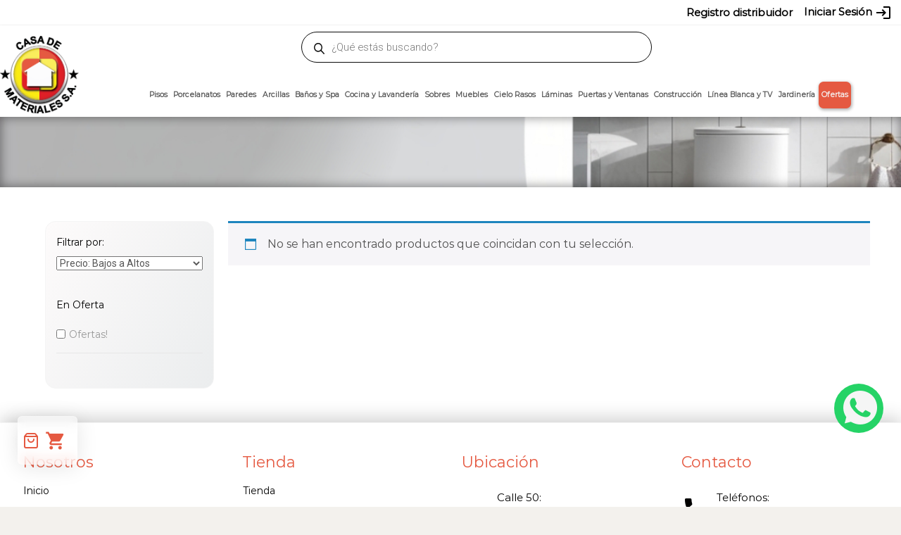

--- FILE ---
content_type: text/html; charset=UTF-8
request_url: https://casademateriales.com/formato/50x50x12cm/
body_size: 54969
content:

<!DOCTYPE html>
<html lang="es">
<head>
	<meta charset="UTF-8">
	<meta name="viewport" content="width=device-width">
	<link rel="profile" href="http://gmpg.org/xfn/11">
	<link rel="pingback" href="https://casademateriales.com/xmlrpc.php">
	<title>50x50x12CM &#8211; Casa de Materiales S.A</title>
<meta name='robots' content='max-image-preview:large' />
<!-- Etiqueta de Google (gtag.js) modo de consentimiento dataLayer añadido por Site Kit -->
<script type="text/javascript" id="google_gtagjs-js-consent-mode-data-layer">
/* <![CDATA[ */
window.dataLayer = window.dataLayer || [];function gtag(){dataLayer.push(arguments);}
gtag('consent', 'default', {"ad_personalization":"denied","ad_storage":"denied","ad_user_data":"denied","analytics_storage":"denied","functionality_storage":"denied","security_storage":"denied","personalization_storage":"denied","region":["AT","BE","BG","CH","CY","CZ","DE","DK","EE","ES","FI","FR","GB","GR","HR","HU","IE","IS","IT","LI","LT","LU","LV","MT","NL","NO","PL","PT","RO","SE","SI","SK"],"wait_for_update":500});
window._googlesitekitConsentCategoryMap = {"statistics":["analytics_storage"],"marketing":["ad_storage","ad_user_data","ad_personalization"],"functional":["functionality_storage","security_storage"],"preferences":["personalization_storage"]};
window._googlesitekitConsents = {"ad_personalization":"denied","ad_storage":"denied","ad_user_data":"denied","analytics_storage":"denied","functionality_storage":"denied","security_storage":"denied","personalization_storage":"denied","region":["AT","BE","BG","CH","CY","CZ","DE","DK","EE","ES","FI","FR","GB","GR","HR","HU","IE","IS","IT","LI","LT","LU","LV","MT","NL","NO","PL","PT","RO","SE","SI","SK"],"wait_for_update":500};
/* ]]> */
</script>
<!-- Fin de la etiqueta Google (gtag.js) modo de consentimiento dataLayer añadido por Site Kit -->
<link rel='dns-prefetch' href='//www.googletagmanager.com' />
<link rel='dns-prefetch' href='//netdna.bootstrapcdn.com' />
<link rel='dns-prefetch' href='//fonts.googleapis.com' />
<link href='https://fonts.gstatic.com' crossorigin rel='preconnect' />
<link rel="alternate" type="application/rss+xml" title="Casa de Materiales S.A &raquo; Feed" href="https://casademateriales.com/feed/" />
<link rel="alternate" type="application/rss+xml" title="Casa de Materiales S.A &raquo; Feed de los comentarios" href="https://casademateriales.com/comments/feed/" />
<link rel="alternate" type="application/rss+xml" title="Casa de Materiales S.A &raquo; 50x50x12CM Formato Feed" href="https://casademateriales.com/formato/50x50x12cm/feed/" />
<style type="text/css">.brave_popup{display:none}</style><script data-no-optimize="1"> var brave_popup_data = {}; var bravepop_emailValidation=false; var brave_popup_videos = {};  var brave_popup_formData = {};var brave_popup_adminUser = false; var brave_popup_pageInfo = {"type":"tax","pageID":374,"singleType":"pa_formato"};  var bravepop_emailSuggestions={};</script>		<style>
			.lazyload,
			.lazyloading {
				max-width: 100%;
			}
		</style>
		<style id='wp-img-auto-sizes-contain-inline-css' type='text/css'>
img:is([sizes=auto i],[sizes^="auto," i]){contain-intrinsic-size:3000px 1500px}
/*# sourceURL=wp-img-auto-sizes-contain-inline-css */
</style>
<link rel='stylesheet' id='taiowc-style-css' href='https://casademateriales.com/wp-content/plugins/th-all-in-one-woo-cart/assets/css/style.css?ver=3cfcc3fef3af2e03119493ece638910d' type='text/css' media='all' />
<style id='taiowc-style-inline-css' type='text/css'>
.cart-heading svg{display:block}.cart_fixed_1 .taiowc-content{left:25px; bottom:60px; right:auto} .cart_fixed_1 .cart-count-item{
       right: -18px;
       left:auto;
    }
/*# sourceURL=taiowc-style-inline-css */
</style>
<link rel='stylesheet' id='th-icon-css-css' href='https://casademateriales.com/wp-content/plugins/th-all-in-one-woo-cart/th-icon/style.css?ver=2.2.4' type='text/css' media='all' />
<link rel='stylesheet' id='dashicons-css' href='https://casademateriales.com/wp-includes/css/dashicons.min.css?ver=3cfcc3fef3af2e03119493ece638910d' type='text/css' media='all' />
<style id='wp-emoji-styles-inline-css' type='text/css'>

	img.wp-smiley, img.emoji {
		display: inline !important;
		border: none !important;
		box-shadow: none !important;
		height: 1em !important;
		width: 1em !important;
		margin: 0 0.07em !important;
		vertical-align: -0.1em !important;
		background: none !important;
		padding: 0 !important;
	}
/*# sourceURL=wp-emoji-styles-inline-css */
</style>
<style id='wp-block-library-inline-css' type='text/css'>
:root{--wp-block-synced-color:#7a00df;--wp-block-synced-color--rgb:122,0,223;--wp-bound-block-color:var(--wp-block-synced-color);--wp-editor-canvas-background:#ddd;--wp-admin-theme-color:#007cba;--wp-admin-theme-color--rgb:0,124,186;--wp-admin-theme-color-darker-10:#006ba1;--wp-admin-theme-color-darker-10--rgb:0,107,160.5;--wp-admin-theme-color-darker-20:#005a87;--wp-admin-theme-color-darker-20--rgb:0,90,135;--wp-admin-border-width-focus:2px}@media (min-resolution:192dpi){:root{--wp-admin-border-width-focus:1.5px}}.wp-element-button{cursor:pointer}:root .has-very-light-gray-background-color{background-color:#eee}:root .has-very-dark-gray-background-color{background-color:#313131}:root .has-very-light-gray-color{color:#eee}:root .has-very-dark-gray-color{color:#313131}:root .has-vivid-green-cyan-to-vivid-cyan-blue-gradient-background{background:linear-gradient(135deg,#00d084,#0693e3)}:root .has-purple-crush-gradient-background{background:linear-gradient(135deg,#34e2e4,#4721fb 50%,#ab1dfe)}:root .has-hazy-dawn-gradient-background{background:linear-gradient(135deg,#faaca8,#dad0ec)}:root .has-subdued-olive-gradient-background{background:linear-gradient(135deg,#fafae1,#67a671)}:root .has-atomic-cream-gradient-background{background:linear-gradient(135deg,#fdd79a,#004a59)}:root .has-nightshade-gradient-background{background:linear-gradient(135deg,#330968,#31cdcf)}:root .has-midnight-gradient-background{background:linear-gradient(135deg,#020381,#2874fc)}:root{--wp--preset--font-size--normal:16px;--wp--preset--font-size--huge:42px}.has-regular-font-size{font-size:1em}.has-larger-font-size{font-size:2.625em}.has-normal-font-size{font-size:var(--wp--preset--font-size--normal)}.has-huge-font-size{font-size:var(--wp--preset--font-size--huge)}.has-text-align-center{text-align:center}.has-text-align-left{text-align:left}.has-text-align-right{text-align:right}.has-fit-text{white-space:nowrap!important}#end-resizable-editor-section{display:none}.aligncenter{clear:both}.items-justified-left{justify-content:flex-start}.items-justified-center{justify-content:center}.items-justified-right{justify-content:flex-end}.items-justified-space-between{justify-content:space-between}.screen-reader-text{border:0;clip-path:inset(50%);height:1px;margin:-1px;overflow:hidden;padding:0;position:absolute;width:1px;word-wrap:normal!important}.screen-reader-text:focus{background-color:#ddd;clip-path:none;color:#444;display:block;font-size:1em;height:auto;left:5px;line-height:normal;padding:15px 23px 14px;text-decoration:none;top:5px;width:auto;z-index:100000}html :where(.has-border-color){border-style:solid}html :where([style*=border-top-color]){border-top-style:solid}html :where([style*=border-right-color]){border-right-style:solid}html :where([style*=border-bottom-color]){border-bottom-style:solid}html :where([style*=border-left-color]){border-left-style:solid}html :where([style*=border-width]){border-style:solid}html :where([style*=border-top-width]){border-top-style:solid}html :where([style*=border-right-width]){border-right-style:solid}html :where([style*=border-bottom-width]){border-bottom-style:solid}html :where([style*=border-left-width]){border-left-style:solid}html :where(img[class*=wp-image-]){height:auto;max-width:100%}:where(figure){margin:0 0 1em}html :where(.is-position-sticky){--wp-admin--admin-bar--position-offset:var(--wp-admin--admin-bar--height,0px)}@media screen and (max-width:600px){html :where(.is-position-sticky){--wp-admin--admin-bar--position-offset:0px}}

/*# sourceURL=wp-block-library-inline-css */
</style><link rel='stylesheet' id='wc-blocks-style-css' href='https://casademateriales.com/wp-content/plugins/woocommerce/assets/client/blocks/wc-blocks.css?ver=wc-10.4.3' type='text/css' media='all' />
<style id='global-styles-inline-css' type='text/css'>
:root{--wp--preset--aspect-ratio--square: 1;--wp--preset--aspect-ratio--4-3: 4/3;--wp--preset--aspect-ratio--3-4: 3/4;--wp--preset--aspect-ratio--3-2: 3/2;--wp--preset--aspect-ratio--2-3: 2/3;--wp--preset--aspect-ratio--16-9: 16/9;--wp--preset--aspect-ratio--9-16: 9/16;--wp--preset--color--black: #000000;--wp--preset--color--cyan-bluish-gray: #abb8c3;--wp--preset--color--white: #ffffff;--wp--preset--color--pale-pink: #f78da7;--wp--preset--color--vivid-red: #cf2e2e;--wp--preset--color--luminous-vivid-orange: #ff6900;--wp--preset--color--luminous-vivid-amber: #fcb900;--wp--preset--color--light-green-cyan: #7bdcb5;--wp--preset--color--vivid-green-cyan: #00d084;--wp--preset--color--pale-cyan-blue: #8ed1fc;--wp--preset--color--vivid-cyan-blue: #0693e3;--wp--preset--color--vivid-purple: #9b51e0;--wp--preset--gradient--vivid-cyan-blue-to-vivid-purple: linear-gradient(135deg,rgb(6,147,227) 0%,rgb(155,81,224) 100%);--wp--preset--gradient--light-green-cyan-to-vivid-green-cyan: linear-gradient(135deg,rgb(122,220,180) 0%,rgb(0,208,130) 100%);--wp--preset--gradient--luminous-vivid-amber-to-luminous-vivid-orange: linear-gradient(135deg,rgb(252,185,0) 0%,rgb(255,105,0) 100%);--wp--preset--gradient--luminous-vivid-orange-to-vivid-red: linear-gradient(135deg,rgb(255,105,0) 0%,rgb(207,46,46) 100%);--wp--preset--gradient--very-light-gray-to-cyan-bluish-gray: linear-gradient(135deg,rgb(238,238,238) 0%,rgb(169,184,195) 100%);--wp--preset--gradient--cool-to-warm-spectrum: linear-gradient(135deg,rgb(74,234,220) 0%,rgb(151,120,209) 20%,rgb(207,42,186) 40%,rgb(238,44,130) 60%,rgb(251,105,98) 80%,rgb(254,248,76) 100%);--wp--preset--gradient--blush-light-purple: linear-gradient(135deg,rgb(255,206,236) 0%,rgb(152,150,240) 100%);--wp--preset--gradient--blush-bordeaux: linear-gradient(135deg,rgb(254,205,165) 0%,rgb(254,45,45) 50%,rgb(107,0,62) 100%);--wp--preset--gradient--luminous-dusk: linear-gradient(135deg,rgb(255,203,112) 0%,rgb(199,81,192) 50%,rgb(65,88,208) 100%);--wp--preset--gradient--pale-ocean: linear-gradient(135deg,rgb(255,245,203) 0%,rgb(182,227,212) 50%,rgb(51,167,181) 100%);--wp--preset--gradient--electric-grass: linear-gradient(135deg,rgb(202,248,128) 0%,rgb(113,206,126) 100%);--wp--preset--gradient--midnight: linear-gradient(135deg,rgb(2,3,129) 0%,rgb(40,116,252) 100%);--wp--preset--font-size--small: 13px;--wp--preset--font-size--medium: 20px;--wp--preset--font-size--large: 36px;--wp--preset--font-size--x-large: 42px;--wp--preset--spacing--20: 0.44rem;--wp--preset--spacing--30: 0.67rem;--wp--preset--spacing--40: 1rem;--wp--preset--spacing--50: 1.5rem;--wp--preset--spacing--60: 2.25rem;--wp--preset--spacing--70: 3.38rem;--wp--preset--spacing--80: 5.06rem;--wp--preset--shadow--natural: 6px 6px 9px rgba(0, 0, 0, 0.2);--wp--preset--shadow--deep: 12px 12px 50px rgba(0, 0, 0, 0.4);--wp--preset--shadow--sharp: 6px 6px 0px rgba(0, 0, 0, 0.2);--wp--preset--shadow--outlined: 6px 6px 0px -3px rgb(255, 255, 255), 6px 6px rgb(0, 0, 0);--wp--preset--shadow--crisp: 6px 6px 0px rgb(0, 0, 0);}:where(.is-layout-flex){gap: 0.5em;}:where(.is-layout-grid){gap: 0.5em;}body .is-layout-flex{display: flex;}.is-layout-flex{flex-wrap: wrap;align-items: center;}.is-layout-flex > :is(*, div){margin: 0;}body .is-layout-grid{display: grid;}.is-layout-grid > :is(*, div){margin: 0;}:where(.wp-block-columns.is-layout-flex){gap: 2em;}:where(.wp-block-columns.is-layout-grid){gap: 2em;}:where(.wp-block-post-template.is-layout-flex){gap: 1.25em;}:where(.wp-block-post-template.is-layout-grid){gap: 1.25em;}.has-black-color{color: var(--wp--preset--color--black) !important;}.has-cyan-bluish-gray-color{color: var(--wp--preset--color--cyan-bluish-gray) !important;}.has-white-color{color: var(--wp--preset--color--white) !important;}.has-pale-pink-color{color: var(--wp--preset--color--pale-pink) !important;}.has-vivid-red-color{color: var(--wp--preset--color--vivid-red) !important;}.has-luminous-vivid-orange-color{color: var(--wp--preset--color--luminous-vivid-orange) !important;}.has-luminous-vivid-amber-color{color: var(--wp--preset--color--luminous-vivid-amber) !important;}.has-light-green-cyan-color{color: var(--wp--preset--color--light-green-cyan) !important;}.has-vivid-green-cyan-color{color: var(--wp--preset--color--vivid-green-cyan) !important;}.has-pale-cyan-blue-color{color: var(--wp--preset--color--pale-cyan-blue) !important;}.has-vivid-cyan-blue-color{color: var(--wp--preset--color--vivid-cyan-blue) !important;}.has-vivid-purple-color{color: var(--wp--preset--color--vivid-purple) !important;}.has-black-background-color{background-color: var(--wp--preset--color--black) !important;}.has-cyan-bluish-gray-background-color{background-color: var(--wp--preset--color--cyan-bluish-gray) !important;}.has-white-background-color{background-color: var(--wp--preset--color--white) !important;}.has-pale-pink-background-color{background-color: var(--wp--preset--color--pale-pink) !important;}.has-vivid-red-background-color{background-color: var(--wp--preset--color--vivid-red) !important;}.has-luminous-vivid-orange-background-color{background-color: var(--wp--preset--color--luminous-vivid-orange) !important;}.has-luminous-vivid-amber-background-color{background-color: var(--wp--preset--color--luminous-vivid-amber) !important;}.has-light-green-cyan-background-color{background-color: var(--wp--preset--color--light-green-cyan) !important;}.has-vivid-green-cyan-background-color{background-color: var(--wp--preset--color--vivid-green-cyan) !important;}.has-pale-cyan-blue-background-color{background-color: var(--wp--preset--color--pale-cyan-blue) !important;}.has-vivid-cyan-blue-background-color{background-color: var(--wp--preset--color--vivid-cyan-blue) !important;}.has-vivid-purple-background-color{background-color: var(--wp--preset--color--vivid-purple) !important;}.has-black-border-color{border-color: var(--wp--preset--color--black) !important;}.has-cyan-bluish-gray-border-color{border-color: var(--wp--preset--color--cyan-bluish-gray) !important;}.has-white-border-color{border-color: var(--wp--preset--color--white) !important;}.has-pale-pink-border-color{border-color: var(--wp--preset--color--pale-pink) !important;}.has-vivid-red-border-color{border-color: var(--wp--preset--color--vivid-red) !important;}.has-luminous-vivid-orange-border-color{border-color: var(--wp--preset--color--luminous-vivid-orange) !important;}.has-luminous-vivid-amber-border-color{border-color: var(--wp--preset--color--luminous-vivid-amber) !important;}.has-light-green-cyan-border-color{border-color: var(--wp--preset--color--light-green-cyan) !important;}.has-vivid-green-cyan-border-color{border-color: var(--wp--preset--color--vivid-green-cyan) !important;}.has-pale-cyan-blue-border-color{border-color: var(--wp--preset--color--pale-cyan-blue) !important;}.has-vivid-cyan-blue-border-color{border-color: var(--wp--preset--color--vivid-cyan-blue) !important;}.has-vivid-purple-border-color{border-color: var(--wp--preset--color--vivid-purple) !important;}.has-vivid-cyan-blue-to-vivid-purple-gradient-background{background: var(--wp--preset--gradient--vivid-cyan-blue-to-vivid-purple) !important;}.has-light-green-cyan-to-vivid-green-cyan-gradient-background{background: var(--wp--preset--gradient--light-green-cyan-to-vivid-green-cyan) !important;}.has-luminous-vivid-amber-to-luminous-vivid-orange-gradient-background{background: var(--wp--preset--gradient--luminous-vivid-amber-to-luminous-vivid-orange) !important;}.has-luminous-vivid-orange-to-vivid-red-gradient-background{background: var(--wp--preset--gradient--luminous-vivid-orange-to-vivid-red) !important;}.has-very-light-gray-to-cyan-bluish-gray-gradient-background{background: var(--wp--preset--gradient--very-light-gray-to-cyan-bluish-gray) !important;}.has-cool-to-warm-spectrum-gradient-background{background: var(--wp--preset--gradient--cool-to-warm-spectrum) !important;}.has-blush-light-purple-gradient-background{background: var(--wp--preset--gradient--blush-light-purple) !important;}.has-blush-bordeaux-gradient-background{background: var(--wp--preset--gradient--blush-bordeaux) !important;}.has-luminous-dusk-gradient-background{background: var(--wp--preset--gradient--luminous-dusk) !important;}.has-pale-ocean-gradient-background{background: var(--wp--preset--gradient--pale-ocean) !important;}.has-electric-grass-gradient-background{background: var(--wp--preset--gradient--electric-grass) !important;}.has-midnight-gradient-background{background: var(--wp--preset--gradient--midnight) !important;}.has-small-font-size{font-size: var(--wp--preset--font-size--small) !important;}.has-medium-font-size{font-size: var(--wp--preset--font-size--medium) !important;}.has-large-font-size{font-size: var(--wp--preset--font-size--large) !important;}.has-x-large-font-size{font-size: var(--wp--preset--font-size--x-large) !important;}
/*# sourceURL=global-styles-inline-css */
</style>

<style id='classic-theme-styles-inline-css' type='text/css'>
/*! This file is auto-generated */
.wp-block-button__link{color:#fff;background-color:#32373c;border-radius:9999px;box-shadow:none;text-decoration:none;padding:calc(.667em + 2px) calc(1.333em + 2px);font-size:1.125em}.wp-block-file__button{background:#32373c;color:#fff;text-decoration:none}
/*# sourceURL=/wp-includes/css/classic-themes.min.css */
</style>
<link rel='stylesheet' id='acoplw-style-css' href='https://casademateriales.com/wp-content/plugins/aco-product-labels-for-woocommerce/includes/../assets/css/frontend.css?ver=1.5.13' type='text/css' media='all' />
<link rel='stylesheet' id='font-awesome-css' href='//netdna.bootstrapcdn.com/font-awesome/4.1.0/css/font-awesome.min.css?ver=4.1.0' type='text/css' media='all' />
<link rel='stylesheet' id='owl-carousel-css' href='https://casademateriales.com/wp-content/plugins/templatesnext-toolkit/css/owl.carousel.css?ver=2.2.1' type='text/css' media='all' />
<link rel='stylesheet' id='owl-carousel-transitions-css' href='https://casademateriales.com/wp-content/plugins/templatesnext-toolkit/css/owl.transitions.css?ver=1.3.2' type='text/css' media='all' />
<link rel='stylesheet' id='colorbox-css' href='https://casademateriales.com/wp-content/plugins/templatesnext-toolkit/css/colorbox.css?ver=1.5.14' type='text/css' media='all' />
<link rel='stylesheet' id='animate-css' href='https://casademateriales.com/wp-content/plugins/templatesnext-toolkit/css/animate.css?ver=3.5.1' type='text/css' media='all' />
<link rel='stylesheet' id='tx-style-css' href='https://casademateriales.com/wp-content/plugins/templatesnext-toolkit/css/tx-style.css?ver=1.01' type='text/css' media='all' />
<link rel='stylesheet' id='woocommerce-layout-css' href='https://casademateriales.com/wp-content/plugins/woocommerce/assets/css/woocommerce-layout.css?ver=10.4.3' type='text/css' media='all' />
<link rel='stylesheet' id='woocommerce-smallscreen-css' href='https://casademateriales.com/wp-content/plugins/woocommerce/assets/css/woocommerce-smallscreen.css?ver=10.4.3' type='text/css' media='only screen and (max-width: 768px)' />
<link rel='stylesheet' id='woocommerce-general-css' href='https://casademateriales.com/wp-content/plugins/woocommerce/assets/css/woocommerce.css?ver=10.4.3' type='text/css' media='all' />
<style id='woocommerce-inline-inline-css' type='text/css'>
.woocommerce form .form-row .required { visibility: visible; }
/*# sourceURL=woocommerce-inline-inline-css */
</style>
<link rel='stylesheet' id='wp-bottom-menu-css' href='https://casademateriales.com/wp-content/plugins/wp-bottom-menu/assets/css/style.css?ver=2.2.4' type='text/css' media='all' />
<link rel='stylesheet' id='wt-woocommerce-related-products-css' href='https://casademateriales.com/wp-content/plugins/wt-woocommerce-related-products/public/css/custom-related-products-public.css?ver=1.7.6' type='text/css' media='all' />
<link rel='stylesheet' id='carousel-css-css' href='https://casademateriales.com/wp-content/plugins/wt-woocommerce-related-products/public/css/owl.carousel.min.css?ver=1.7.6' type='text/css' media='all' />
<link rel='stylesheet' id='carousel-theme-css-css' href='https://casademateriales.com/wp-content/plugins/wt-woocommerce-related-products/public/css/owl.theme.default.min.css?ver=1.7.6' type='text/css' media='all' />
<link rel='stylesheet' id='yappy_bg_para_woocommerce_wp_style-css' href='https://casademateriales.com/wp-content/plugins/yappy-bg-para-woocommerce//assets/wp_bg-payment.css?ver=3cfcc3fef3af2e03119493ece638910d' type='text/css' media='all' />
<link rel='stylesheet' id='dgwt-wcas-style-css' href='https://casademateriales.com/wp-content/plugins/ajax-search-for-woocommerce-premium/assets/css/style.min.css?ver=1.32.1' type='text/css' media='all' />
<link rel='stylesheet' id='imax-fonts-css' href='//fonts.googleapis.com/css?family=Open+Sans%3A300%2C400%2C700%2C300italic%2C400italic%2C700italic%7CRoboto%3A300%2C400%2C700&#038;subset=latin%2Clatin-ext' type='text/css' media='all' />
<link rel='stylesheet' id='genericons-css' href='https://casademateriales.com/wp-content/themes/i-max/fonts/genericons.css?ver=2.09' type='text/css' media='all' />
<link rel='stylesheet' id='side-menu-css' href='https://casademateriales.com/wp-content/themes/i-max/css/jquery.sidr.dark.css?ver=2014-01-12' type='text/css' media='all' />
<link rel='stylesheet' id='owl-carousel-theme-css' href='https://casademateriales.com/wp-content/themes/i-max/css/owl.theme.css?ver=2014-01-12' type='text/css' media='all' />
<link rel='stylesheet' id='imax-style-css' href='https://casademateriales.com/wp-content/themes/i-max/style.css?ver=2018-04-24' type='text/css' media='all' />
<link rel='stylesheet' id='imax-blog-layout-css' href='https://casademateriales.com/wp-content/themes/i-max/css/twocol-blog.css?ver=2014-03-11' type='text/css' media='all' />
<link rel='stylesheet' id='imax-extra-stylesheet-css' href='https://casademateriales.com/wp-content/themes/i-max/css/extra-style.css?ver=2014-03-11' type='text/css' media='all' />
<style id='imax-extra-stylesheet-inline-css' type='text/css'>


/*# sourceURL=imax-extra-stylesheet-inline-css */
</style>
<link rel='stylesheet' id='responsive-menu-css' href='https://casademateriales.com/wp-content/themes/i-max/inc/responsive-menu/css/wprmenu.css?ver=1.01' type='text/css' media='all' />
<link rel='stylesheet' id='mm-compiled-options-mobmenu-css' href='https://casademateriales.com/wp-content/uploads/dynamic-mobmenu.css?ver=2.8.8' type='text/css' media='all' />
<link rel='stylesheet' id='mm-google-webfont-actor-css' href='//fonts.googleapis.com/css?family=Actor%3Ainherit%2C100%2C400&#038;subset=latin%2Clatin-ext&#038;ver=3cfcc3fef3af2e03119493ece638910d' type='text/css' media='all' />
<link rel='stylesheet' id='mm-google-webfont-montserrat-css' href='//fonts.googleapis.com/css?family=Montserrat%3Ainherit%2C400&#038;subset=latin%2Clatin-ext&#038;ver=3cfcc3fef3af2e03119493ece638910d' type='text/css' media='all' />
<link rel='stylesheet' id='th-variation-swatches-css' href='https://casademateriales.com/wp-content/plugins/th-variation-swatches//assets/css/thvs-front-style.css?ver=1.3.4' type='text/css' media='all' />
<style id='th-variation-swatches-inline-css' type='text/css'>
[data-thvstooltip]:before {
  min-width: 100px;
  content: attr(data-thvstooltip);
}
[data-thvstooltip]:before {
    margin-bottom: 5px;
    -webkit-transform: translateX(-50%);
    transform: translateX(-50%);
    padding: 7px;
    border-radius: 3px;
    background-color: #111;
    background-color: #111;
    color: #fff;
    text-align: center;
    font-size: 14px;
    line-height: 1.2;
}
[data-thvstooltip]:after, [data-thvstooltip]:before {
    visibility: hidden;
    opacity: 0;
    pointer-events: none;
    box-sizing: inherit;
    position: absolute;
    bottom: 130%;
    left: 50%;
    z-index: 999;
}
[data-thvstooltip]:after {
    margin-left: -5px;
    width: 0;
    border-top: 5px solid #111;
    border-top: 5px solid #111;
    border-right: 5px solid transparent;
    border-left: 5px solid transparent;
    content:'';
    font-size: 0;
    line-height: 0;
}
[data-thvstooltip]:hover:after, [data-thvstooltip]:hover:before {
    bottom: 120%;
    visibility: visible;
    opacity: 1;
}
.variable-item:not(.radio-variable-item){
	height:30px;width:30px;
} 
.thvs-attr-behavior-blur .variable-item.disabled .variable-item-contents span:after{
    height:30px;
    line-height:30px;
}
.woo-variation-items-wrapper .button-variable-item span,.th-variation-swatches.thvs-style-squared .variable-items-wrapper .variable-item.button-variable-item .variable-item-span {
    font-size:16px;
}
/*# sourceURL=th-variation-swatches-inline-css */
</style>
<link rel='stylesheet' id='cssmobmenu-icons-css' href='https://casademateriales.com/wp-content/plugins/mobile-menu/includes/css/mobmenu-icons.css?ver=3cfcc3fef3af2e03119493ece638910d' type='text/css' media='all' />
<link rel='stylesheet' id='cssmobmenu-css' href='https://casademateriales.com/wp-content/plugins/mobile-menu/includes/css/mobmenu.css?ver=2.8.8' type='text/css' media='all' />
<link rel='stylesheet' id='tilopay-payment-redirect-css' href='https://casademateriales.com/wp-content/plugins/tilopay/assets/css/tilopay-redirect-payment.css?ver=251002-171539' type='text/css' media='all' />
<script type="text/template" id="tmpl-variation-template">
	<div class="woocommerce-variation-description">{{{ data.variation.variation_description }}}</div>
	<div class="woocommerce-variation-price">{{{ data.variation.price_html }}}</div>
	<div class="woocommerce-variation-availability">{{{ data.variation.availability_html }}}</div>
</script>
<script type="text/template" id="tmpl-unavailable-variation-template">
	<p role="alert">Lo siento, este producto no está disponible. Por favor, elige otra combinación.</p>
</script>
<!--n2css--><!--n2js--><script type="text/javascript" src="https://casademateriales.com/wp-includes/js/jquery/jquery.min.js?ver=3.7.1" id="jquery-core-js"></script>
<script type="text/javascript" src="https://casademateriales.com/wp-includes/js/jquery/jquery-migrate.min.js?ver=3.4.1" id="jquery-migrate-js"></script>
<script type="text/javascript" id="jquery-js-after">
/* <![CDATA[ */
if (typeof (window.wpfReadyList) == "undefined") {
			var v = jQuery.fn.jquery;
			if (v && parseInt(v) >= 3 && window.self === window.top) {
				var readyList=[];
				window.originalReadyMethod = jQuery.fn.ready;
				jQuery.fn.ready = function(){
					if(arguments.length && arguments.length > 0 && typeof arguments[0] === "function") {
						readyList.push({"c": this, "a": arguments});
					}
					return window.originalReadyMethod.apply( this, arguments );
				};
				window.wpfReadyList = readyList;
			}}
//# sourceURL=jquery-js-after
/* ]]> */
</script>
<script type="text/javascript" id="taiowc-cart-script-js-extra">
/* <![CDATA[ */
var taiowc_param = {"ajax_url":"https://casademateriales.com/wp-admin/admin-ajax.php","wc_ajax_url":"/?wc-ajax=%%endpoint%%","update_qty_nonce":"a87ec00426","html":{"successNotice":"\u003Cul class=\"taiowc-notices-msg\"\u003E\u003Cli class=\"taiowc-notice-success\"\u003E\u003C/li\u003E\u003C/ul\u003E","errorNotice":"\u003Cul class=\"taiowc-notices-msg\"\u003E\u003Cli class=\"taiowc-notice-error\"\u003E\u003C/li\u003E\u003C/ul\u003E"},"taiowc-cart_open":"simple-open"};
//# sourceURL=taiowc-cart-script-js-extra
/* ]]> */
</script>
<script type="text/javascript" src="https://casademateriales.com/wp-content/plugins/th-all-in-one-woo-cart/assets/js/taiowc-cart.js?ver=2.2.4" id="taiowc-cart-script-js" defer="defer" data-wp-strategy="defer"></script>
<script type="text/javascript" id="acoplw-script-js-extra">
/* <![CDATA[ */
var acoplw_frontend_object = {"classname":"","enablejquery":"1"};
//# sourceURL=acoplw-script-js-extra
/* ]]> */
</script>
<script type="text/javascript" src="https://casademateriales.com/wp-content/plugins/aco-product-labels-for-woocommerce/includes/../assets/js/frontend.js?ver=1.5.13" id="acoplw-script-js"></script>
<script type="text/javascript" src="https://casademateriales.com/wp-content/plugins/woocommerce/assets/js/js-cookie/js.cookie.min.js?ver=2.1.4-wc.10.4.3" id="wc-js-cookie-js" data-wp-strategy="defer"></script>
<script type="text/javascript" id="wc-cart-fragments-js-extra">
/* <![CDATA[ */
var wc_cart_fragments_params = {"ajax_url":"/wp-admin/admin-ajax.php","wc_ajax_url":"/?wc-ajax=%%endpoint%%","cart_hash_key":"wc_cart_hash_4dba7aed0f0a33bd7d981469b5b8129d","fragment_name":"wc_fragments_4dba7aed0f0a33bd7d981469b5b8129d","request_timeout":"5000"};
//# sourceURL=wc-cart-fragments-js-extra
/* ]]> */
</script>
<script type="text/javascript" src="https://casademateriales.com/wp-content/plugins/woocommerce/assets/js/frontend/cart-fragments.min.js?ver=10.4.3" id="wc-cart-fragments-js" defer="defer" data-wp-strategy="defer"></script>
<script type="text/javascript" src="https://casademateriales.com/wp-content/plugins/woocommerce/assets/js/jquery-blockui/jquery.blockUI.min.js?ver=2.7.0-wc.10.4.3" id="wc-jquery-blockui-js" data-wp-strategy="defer"></script>
<script type="text/javascript" id="wc-add-to-cart-js-extra">
/* <![CDATA[ */
var wc_add_to_cart_params = {"ajax_url":"/wp-admin/admin-ajax.php","wc_ajax_url":"/?wc-ajax=%%endpoint%%","i18n_view_cart":"Ver carrito","cart_url":"https://casademateriales.com/carrito/","is_cart":"","cart_redirect_after_add":"no"};
//# sourceURL=wc-add-to-cart-js-extra
/* ]]> */
</script>
<script type="text/javascript" src="https://casademateriales.com/wp-content/plugins/woocommerce/assets/js/frontend/add-to-cart.min.js?ver=10.4.3" id="wc-add-to-cart-js" defer="defer" data-wp-strategy="defer"></script>
<script type="text/javascript" src="https://casademateriales.com/wp-content/plugins/wt-woocommerce-related-products/public/js/custom-related-products-public.js?ver=1.7.6" id="wt-woocommerce-related-products-js"></script>
<script type="text/javascript" src="https://casademateriales.com/wp-content/plugins/wt-woocommerce-related-products/public/js/wt_owl_carousel.js?ver=1.7.6" id="wt-owl-js-js"></script>
<script type="text/javascript" src="https://casademateriales.com/wp-content/plugins/yappy-bg-para-woocommerce//assets/bg-payment.js?ver=3cfcc3fef3af2e03119493ece638910d" id="yappy_bg_para_woocommerce_wp_script-js"></script>
<script type="text/javascript" src="https://casademateriales.com/wp-includes/js/underscore.min.js?ver=1.13.7" id="underscore-js"></script>
<script type="text/javascript" id="wp-util-js-extra">
/* <![CDATA[ */
var _wpUtilSettings = {"ajax":{"url":"/wp-admin/admin-ajax.php"}};
//# sourceURL=wp-util-js-extra
/* ]]> */
</script>
<script type="text/javascript" src="https://casademateriales.com/wp-includes/js/wp-util.min.js?ver=3cfcc3fef3af2e03119493ece638910d" id="wp-util-js"></script>
<script type="text/javascript" id="wc-add-to-cart-variation-js-extra">
/* <![CDATA[ */
var wc_add_to_cart_variation_params = {"wc_ajax_url":"/?wc-ajax=%%endpoint%%","i18n_no_matching_variations_text":"Lo siento, no hay productos que igualen tu selecci\u00f3n. Por favor, escoge una combinaci\u00f3n diferente.","i18n_make_a_selection_text":"Elige las opciones del producto antes de a\u00f1adir este producto a tu carrito.","i18n_unavailable_text":"Lo siento, este producto no est\u00e1 disponible. Por favor, elige otra combinaci\u00f3n.","i18n_reset_alert_text":"Se ha restablecido tu selecci\u00f3n. Por favor, elige alguna opci\u00f3n del producto antes de poder a\u00f1adir este producto a tu carrito."};
//# sourceURL=wc-add-to-cart-variation-js-extra
/* ]]> */
</script>
<script type="text/javascript" src="https://casademateriales.com/wp-content/plugins/woocommerce/assets/js/frontend/add-to-cart-variation.min.js?ver=10.4.3" id="wc-add-to-cart-variation-js" data-wp-strategy="defer"></script>
<script type="text/javascript" id="th-variation-swatches-front-js-extra">
/* <![CDATA[ */
var th_variation_swatches_options = {"is_product_page":"","show_variation_label":"1","variation_label_separator":"=","thvs_nonce":"d5a2ff5bc5"};
//# sourceURL=th-variation-swatches-front-js-extra
/* ]]> */
</script>
<script type="text/javascript" src="https://casademateriales.com/wp-content/plugins/th-variation-swatches//assets/js/thvs-front.js?ver=1" id="th-variation-swatches-front-js"></script>

<!-- Fragmento de código de la etiqueta de Google (gtag.js) añadida por Site Kit -->
<!-- Fragmento de código de Google Analytics añadido por Site Kit -->
<!-- Fragmento de código de Google Ads añadido por Site Kit -->
<script type="text/javascript" src="https://www.googletagmanager.com/gtag/js?id=GT-TWQV5D22" id="google_gtagjs-js" async></script>
<script type="text/javascript" id="google_gtagjs-js-after">
/* <![CDATA[ */
window.dataLayer = window.dataLayer || [];function gtag(){dataLayer.push(arguments);}
gtag("set","linker",{"domains":["casademateriales.com"]});
gtag("js", new Date());
gtag("set", "developer_id.dZTNiMT", true);
gtag("config", "GT-TWQV5D22");
gtag("config", "AW-9239223121");
 window._googlesitekit = window._googlesitekit || {}; window._googlesitekit.throttledEvents = []; window._googlesitekit.gtagEvent = (name, data) => { var key = JSON.stringify( { name, data } ); if ( !! window._googlesitekit.throttledEvents[ key ] ) { return; } window._googlesitekit.throttledEvents[ key ] = true; setTimeout( () => { delete window._googlesitekit.throttledEvents[ key ]; }, 5 ); gtag( "event", name, { ...data, event_source: "site-kit" } ); }; 
//# sourceURL=google_gtagjs-js-after
/* ]]> */
</script>
<script type="text/javascript" src="https://casademateriales.com/wp-content/plugins/mobile-menu/includes/js/mobmenu.js?ver=2.8.8" id="mobmenujs-js"></script>
<link rel="https://api.w.org/" href="https://casademateriales.com/wp-json/" /><link rel="EditURI" type="application/rsd+xml" title="RSD" href="https://casademateriales.com/xmlrpc.php?rsd" />

<meta name="generator" content="Site Kit by Google 1.170.0" /><!-- Google Tag Manager -->
<script>(function(w,d,s,l,i){w[l]=w[l]||[];w[l].push({'gtm.start':
new Date().getTime(),event:'gtm.js'});var f=d.getElementsByTagName(s)[0],
j=d.createElement(s),dl=l!='dataLayer'?'&l='+l:'';j.async=true;j.src=
'https://www.googletagmanager.com/gtm.js?id='+i+dl;f.parentNode.insertBefore(j,f);
})(window,document,'script','dataLayer','GTM-N8SMWVGD');</script>
<!-- End Google Tag Manager -->
    <style>
    .badge-nuevo {
        position: absolute;
        top: 0px;
        right: -5px;
        background-color: #e55941;
        color: whitesmoke;
        padding: 15px 5px;
        border-radius: 50%;
        font-size: 15px;
	    font-family: montserrat !important;
        font-weight: 600;
        z-index: 10;
    }
    </style>		<script>
			document.documentElement.className = document.documentElement.className.replace('no-js', 'js');
		</script>
				<style>
			.no-js img.lazyload {
				display: none;
			}

			figure.wp-block-image img.lazyloading {
				min-width: 150px;
			}

			.lazyload,
			.lazyloading {
				--smush-placeholder-width: 100px;
				--smush-placeholder-aspect-ratio: 1/1;
				width: var(--smush-image-width, var(--smush-placeholder-width)) !important;
				aspect-ratio: var(--smush-image-aspect-ratio, var(--smush-placeholder-aspect-ratio)) !important;
			}

						.lazyload {
				opacity: 0;
			}

			.lazyloading {
				border: 0 !important;
				opacity: 1;
				background: rgba(255, 255, 255, 0) url('https://casademateriales.com/wp-content/plugins/wp-smushit/app/assets/images/smush-lazyloader-4.gif') no-repeat center !important;
				background-size: 16px auto !important;
				min-width: 16px;
			}

					</style>
				<style>
			.dgwt-wcas-ico-magnifier,.dgwt-wcas-ico-magnifier-handler{max-width:20px}.dgwt-wcas-search-wrapp .dgwt-wcas-sf-wrapp input[type=search].dgwt-wcas-search-input,.dgwt-wcas-search-wrapp .dgwt-wcas-sf-wrapp input[type=search].dgwt-wcas-search-input:hover,.dgwt-wcas-search-wrapp .dgwt-wcas-sf-wrapp input[type=search].dgwt-wcas-search-input:focus{background-color:#fff;color:#000;border-color:#0a0a0a}.dgwt-wcas-sf-wrapp input[type=search].dgwt-wcas-search-input::placeholder{color:#000;opacity:.3}.dgwt-wcas-sf-wrapp input[type=search].dgwt-wcas-search-input::-webkit-input-placeholder{color:#000;opacity:.3}.dgwt-wcas-sf-wrapp input[type=search].dgwt-wcas-search-input:-moz-placeholder{color:#000;opacity:.3}.dgwt-wcas-sf-wrapp input[type=search].dgwt-wcas-search-input::-moz-placeholder{color:#000;opacity:.3}.dgwt-wcas-sf-wrapp input[type=search].dgwt-wcas-search-input:-ms-input-placeholder{color:#000}.dgwt-wcas-no-submit.dgwt-wcas-search-wrapp .dgwt-wcas-ico-magnifier path,.dgwt-wcas-search-wrapp .dgwt-wcas-close path{fill:#000}.dgwt-wcas-loader-circular-path{stroke:#000}.dgwt-wcas-preloader{opacity:.6}.dgwt-wcas-st strong,.dgwt-wcas-sd strong{color:#d33}.dgwt-wcas-suggestions-wrapp,.dgwt-wcas-details-wrapp,.dgwt-wcas-suggestion,.dgwt-wcas-datails-title,.dgwt-wcas-details-more-products{border-color:#a8a8a8!important}.dgwt-wcas-inner-preloader{background-image:url(https://casademateriales.com/wp-content/uploads/2022/08/logohome.webp)}.dgwt-wcas-inner-preloader *{display:none}.dgwt-wcas-search-icon{color:#d33}.dgwt-wcas-search-icon path{fill:#d33}		</style>
		<!-- Google site verification - Google for WooCommerce -->
<meta name="google-site-verification" content="iaVPKIUHjNw9C1JM7TppyxTn3mj52OIU235cBxa7qzo" />
<style type="text/css">
body {font-family: Montserrat; font-size: 16px; color: #000000;}h1,h2,h3,h4,h5,h6,.comment-reply-title,.widget .widget-title, .entry-header h1.entry-title {font-family: Montserrat; font-weight: regular;}.themecolor {color: #e55941;}.themebgcolor {background-color: #e55941;}.themebordercolor {border-color: #e55941;}.tx-slider .owl-pagination .owl-page > span { border-color: #e55941;  }.tx-slider .owl-pagination .owl-page.active > span { background-color: #e55941; }.tx-slider .owl-controls .owl-buttons .owl-next, .tx-slider .owl-controls .owl-buttons .owl-prev { background-color: #e55941; }a,a:visited,.blog-columns .comments-link a:hover, .utilitybar.colored-bg .socialicons ul.social li a:hover .socico  {color: #e55941;}input:focus,textarea:focus,.site-footer .widget-area .widget .wpcf7 .wpcf7-submit {border: 1px solid #e55941;}button,input[type="submit"],input[type="button"],input[type="reset"],.tx-service.curved .tx-service-icon span,.tx-service.square .tx-service-icon span {background-color: #e55941;}.nav-container .sub-menu,.nav-container .children {border-top: 2px solid #e55941;}.ibanner,.da-dots span.da-dots-current,.tx-cta a.cta-button, .utilitybar.colored-bg {background-color: #e55941;}#ft-post .entry-thumbnail:hover > .comments-link,.tx-folio-img .folio-links .folio-linkico,.tx-folio-img .folio-links .folio-zoomico {background-color: #e55941;}.entry-header h1.entry-title a:hover,.entry-header > .entry-meta a:hover {color: #e55941;}.featured-area div.entry-summary > p > a.moretag:hover {background-color: #e55941;}.site-content div.entry-thumbnail .stickyonimg,.site-content div.entry-thumbnail .dateonimg,.site-content div.entry-nothumb .stickyonimg,.site-content div.entry-nothumb .dateonimg {background-color: #e55941;}.entry-meta a,.entry-content a,.comment-content a,.entry-content a:visited {color: #e55941;}.format-status .entry-content .page-links a,.format-gallery .entry-content .page-links a,.format-chat .entry-content .page-links a,.format-quote .entry-content .page-links a,.page-links a {background: #e55941;border: 1px solid #e55941;color: #ffffff;}.format-gallery .entry-content .page-links a:hover,.format-audio .entry-content .page-links a:hover,.format-status .entry-content .page-links a:hover,.format-video .entry-content .page-links a:hover,.format-chat .entry-content .page-links a:hover,.format-quote .entry-content .page-links a:hover,.page-links a:hover {color: #e55941;}.iheader.front, .vslider_button {background-color: #e55941;}.navigation a,.tx-post-row .tx-folio-title a:hover,.tx-blog .tx-blog-item h3.tx-post-title a:hover {color: #e55941;}.paging-navigation div.navigation > ul > li a:hover,.paging-navigation div.navigation > ul > li.active > a {color: #e55941;	border-color: #e55941;}.comment-author .fn,.comment-author .url,.comment-reply-link,.comment-reply-login,.comment-body .reply a,.widget a:hover {color: #e55941;}.widget_calendar a:hover {background-color: #e55941;	color: #ffffff;	}.widget_calendar td#next a:hover,.widget_calendar td#prev a:hover {background-color: #e55941;color: #ffffff;}.site-footer div.widget-area .widget a:hover {color: #e55941;}.site-main div.widget-area .widget_calendar a:hover,.site-footer div.widget-area .widget_calendar a:hover {background-color: #e55941;color: #ffffff;}.widget a:visited { color: #373737;}.widget a:hover,.entry-header h1.entry-title a:hover,.error404 .page-title:before,.tx-service-icon span i,.tx-post-comm:after {color: #e55941;}.da-dots > span > span,.site-footer .widget-area .widget .wpcf7 .wpcf7-submit, .nx-preloader .nx-ispload {background-color: #e55941;}.iheader,.format-status,.tx-service:hover .tx-service-icon span,.ibanner .da-slider .owl-item .da-link:hover {background-color: #e55941;}.tx-cta {border-left: 6px solid #e55941;}.paging-navigation #posts-nav > span:hover, .paging-navigation #posts-nav > a:hover, .paging-navigation #posts-nav > span.current, .paging-navigation #posts-nav > a.current, .paging-navigation div.navigation > ul > li a:hover, .paging-navigation div.navigation > ul > li > span.current, .paging-navigation div.navigation > ul > li.active > a {border: 1px solid #e55941;color: #e55941;}.entry-title a { color: #141412;}.tx-service-icon span { border: 2px solid #e55941;}.utilitybar.colored-bg { border-bottom-color: #e55941;}.nav-container .current_page_item > a,.nav-container .current_page_ancestor > a,.nav-container .current-menu-item > a,.nav-container .current-menu-ancestor > a,.nav-container li a:hover,.nav-container li:hover > a,.nav-container li a:hover,ul.nav-container ul a:hover,.nav-container ul ul a:hover {background-color: #e55941; }.tx-service.curved .tx-service-icon span,.tx-service.square .tx-service-icon span {border: 6px solid #e7e7e7; width: 100px; height: 100px;}.tx-service.curved .tx-service-icon span i,.tx-service.square .tx-service-icon span i {color: #FFFFFF;}.tx-service.curved:hover .tx-service-icon span,.tx-service.square:hover .tx-service-icon span {background-color: #e7e7e7;}.tx-service.curved:hover .tx-service-icon span i,.tx-service.square:hover .tx-service-icon span i,.folio-style-gallery.tx-post-row .tx-portfolio-item .tx-folio-title a:hover {color: #e55941;}.site .tx-slider .tx-slide-button a,.ibanner .da-slider .owl-item.active .da-link  { background-color: #e55941; color: #FFF; }.site .tx-slider .tx-slide-button a:hover  { background-color: #373737; color: #FFF; }.ibanner .da-slider .owl-controls .owl-page span { border-color:#e55941; }.ibanner .da-slider .owl-controls .owl-page.active span, .ibanner .da-slider .owl-controls.clickable .owl-page:hover span {  background-color: #e55941; }.vslider_button, .vslider_button:visited, .ibanner.nxs-max18 .owl-item .nx-slider .da-img:before { background-color:#e55941;}.ibanner .sldprev, .ibanner .da-slider .owl-prev, .ibanner .sldnext, .ibanner .da-slider .owl-next { 	background-color: #e55941; }.colored-drop .nav-container ul ul a, .colored-drop ul.nav-container ul a, .colored-drop ul.nav-container ul, .colored-drop .nav-container ul ul {background-color: #e55941;}.header-iconwrap .header-icons.woocart > a .cart-counts, .woocommerce ul.products li.product .button {background-color:#e55941;}.header-icons.woocart .cartdrop.widget_shopping_cart.nx-animate { border-top-color:#e55941;}.woocommerce ul.products li.product .onsale, .woocommerce span.onsale { background-color: #e55941; color: #FFF; }.nx-nav-boxedicons .site-header .header-icons > a > span.genericon:before, ul.nav-menu > li.tx-heighlight:before, .woocommerce .nxowoo-box:hover a.button.add_to_cart_button {background-color: #e55941}.woocommerce .star-rating::before, .woocommerce .star-rating span::before {color: #e55941}.utilitybar .widget ul.menu > li > ul { 	background-color: #e55941; }</style>
	<noscript><style>.woocommerce-product-gallery{ opacity: 1 !important; }</style></noscript>
	<style type="text/css" id="custom-background-css">
body.custom-background { background-color: #f3f1ed; }
</style>
	<style>
	/** Cantidad de stock **/
.stock.in-stock {
	border-radius: 10px;
	padding: 2px 10px;
	font-size: 16px !important;
	font-weight: 600;
	font-family: "Montserrat";
	box-shadow: 1px 2px 7px rgba(0, 0, 0, 0.1);
	background-color: transparent !important;
}
</style>
<script>jQuery(document).ready(function($){
    // Verifica si estamos en una página de WooCommerce
    if ($('body').hasClass('woocommerce')) {
        // Selecciona el sidebar por su clase y lo almacena en una variable
        var $sidebar = $('.content-area .sidebar-container');
        
        // Encuentra el contenedor del contenido principal de WooCommerce por su clase y mueve el sidebar antes de este contenedor
        // Asumiendo que el contenedor del contenido tiene la clase 'content-area', ajusta según sea necesario
        $('.content-area .site-content.woocomm').before($sidebar);
    }
});
</script><style>
/* snippet dto precio */
span.snippet-dto-porcentaje {
	font-family: Montserrat;
    color: #e55941;
}

span.snippet-dto-ahorro {
	font-family: Montserrat;
    color: #3c3c3c;
}

span.snippet-dto-precio {
	font-family: Montserrat;
    color: #e55941;
}
</style>
<!-- Fragmento de código de Google Tag Manager añadido por Site Kit -->
<script type="text/javascript">
/* <![CDATA[ */

			( function( w, d, s, l, i ) {
				w[l] = w[l] || [];
				w[l].push( {'gtm.start': new Date().getTime(), event: 'gtm.js'} );
				var f = d.getElementsByTagName( s )[0],
					j = d.createElement( s ), dl = l != 'dataLayer' ? '&l=' + l : '';
				j.async = true;
				j.src = 'https://www.googletagmanager.com/gtm.js?id=' + i + dl;
				f.parentNode.insertBefore( j, f );
			} )( window, document, 'script', 'dataLayer', 'GTM-N8SMWVGD' );
			
/* ]]> */
</script>

<!-- Final del fragmento de código de Google Tag Manager añadido por Site Kit -->
<script type="text/javascript">
                var ajaxurl = "https://casademateriales.com/wp-admin/admin-ajax.php";
              </script><link rel="icon" href="https://casademateriales.com/wp-content/uploads/2022/08/cropped-logohome-32x32.webp" sizes="32x32" />
<link rel="icon" href="https://casademateriales.com/wp-content/uploads/2022/08/cropped-logohome-192x192.webp" sizes="192x192" />
<link rel="apple-touch-icon" href="https://casademateriales.com/wp-content/uploads/2022/08/cropped-logohome-180x180.webp" />
<meta name="msapplication-TileImage" content="https://casademateriales.com/wp-content/uploads/2022/08/cropped-logohome-270x270.webp" />
		<style type="text/css" id="wp-custom-css">
			.site-main {
	max-width: 1364px;
}
.footer-bg.clearfix .widget-wrap {
	max-width: 1790px;
}
/** AJUSTAMOS LOS ICONOS **/
.material-icons {
	vertical-align: middle;
}
/** PAGE LOADER **/
.nx-ispload {
	background-image: url('https://casademateriales.com/wp-content/uploads/2021/07/original-simulador-ambientes-pointer-59-capa-1.jpeg');
	background-color: transparent;
}
.nx-ispload:before {
	content: '';
  position: absolute;
  top: 0;
  left: 0;
  right: 0;
  bottom: 0;
  background: rgba(0, 0, 0, 0.1);
  z-index: 1;
}
@media screen and (max-width: 1069px) {
	.nx-ispload {
		display: none !important;
	}
}
/** LOGO **/
.site-header img.imax-logo { 
	position: absolute;
	max-height: 110px !important;
	top: 15px;
	left: 0px;
}
/** Agregamos sombra en el borde inferior del navbar **/
.headerwrap {
	border-bottom-style: groove;
	border-bottom-color: transparent !important;
	border-bottom-width: 2px;
	box-shadow: 1px 7px 10px 1px rgba(0,0,0, .1);
}
/** Ajustamos el menu y los iconos en el stivky menu */
.site-header.fixeddiv .header-iconwrap {
	padding-top: 15px;
	padding-bottom: 25px;
}

.site-header .headerinnerwrap, .site-header.fixeddiv .headerinnerwrap {
	max-width: 1550px;
	padding: 0px 10px 10px 10px;
}

/* Reducimos los margenes del encabezado y quitamos la info*/
.iheader {
	background-color: transparent !important;
	background-image: url(https://casademateriales.com/wp-content/uploads/2024/12/Leonardo_Phoenix_09_A_vibrant_and_modern_banner_advertisement_2.jpg);
	background-repeat: no-repeat;
	background-size: cover;
}
.iheader .titlebar {
	position: absolute;
	left: 5%;
	top: 10%;
}
.iheader .titlebar h1 {
	color: whitesmoke;
	font-weight: 600;
	font-family: "Montserrat";
	left: 0px !important;
	text-shadow: 1px 3px 15px rgba(0, 0, 0, 1);
}
.archive .iheader .titlebar {
	display: none !important;
}
/** Eliminamos la barra de encabezado **/
.utilitybar.colored-bg {
	background-color: white;
	border-color: whitesmoke;
	}
/**
 * Modificamos la info de la barra de encabezado
**/

#nav_menu-7 {
	position: absolute !important;
	right: 0px !important;
	text-decoration: none;
}
#nav_menu-7 .menu-item a, #nav_menu-7 .sub-menu a {
	font-family: "Montserrat";
	font-size: 15px;
	font-weight: 600;
	text-decoration: none;
	background-color: white;
	color: black;
}
#nav_menu-7 .menu-item a:hover, #nav_menu-7 .sub-menu a:hover {
	background-color: white !important;
	color: #e55941 !important;
	border-radius: 0px;
	border-bottom-color: #e55941 !important;
}
/** Ocultamos & Mostramos los enlaces dependiendo si el usuario esta logeado o no **/
/* Iniciar sesion */
.logged-in .mega-menu-item-5797, .logged-in .menu-item-5797, .logged-in .menu-item-9323, .logged-in .menu-item-9732 {
	display: none !important;
}
.mega-menu-item-5797, .menu-item-5797, .menu-item-9732, .menu-item-9732 {
	display:inline-block !important;
}
/* Cuenta del usuario */
.mega-menu-item-1797, .menu-item-1797, .menu-item-9314, .menu-item-9689 { 
display:none !important;
} 
.logged-in .mega-menu-item-1797, .logged-in .menu-item-1797, .logged-in .menu-item-9314, .menu-item-9689 { 
display:inline-block !important;
}
@media screen and (max-width: 1069px) {
	.ubarinnerwrap {
		display: none !important;
	}
}
/** Modificamos el header en el responsive **/
@media screen and (max-width: 1069px) {
.headerwrap, .utilitybar.colored-bg {
	display: none;
	}
}
/** ajustamos los colores de l boton de anadir al carrito */
.wp-block-button__link .add_to_cart_button, .add_to_cart_button {
 background-color: #e55941 !important;
	color: white !important;
	border-radius: 8px !important;
	border-color: transparent !important;
}
.wp-block-button__link.add_to_cart_button:hover, .add_to_cart_button:hover {
	background-image: linear-gradient(rgb(180, 4, 4) 50%, rgb(221, 51, 51) 100%) !important;
	border-color: transparent !important;
}
.button.wc-forward {
 background-color: #e55941 !important;
	padding: 30px;
	border-radius: 8px !important;
	border-color: transparent !important;
	}
.button.wc-forward:hover {
	background-image: linear-gradient(rgb(180, 4, 4) 50%, rgb(221, 51, 51) 100%) !important;
	color: whitesmoke !important;
	border-color: transparent !important;
	}
/* Cambiamos el style de los botones de woocommerce */
.checkout-button.button.alt.wc-forward, .button.alt {
background-color: #e55941 !important;
	border-radius: 8px !important;
	border-color: transparent !important;
	padding: 12px !important;
}
.checkout-button.button.alt.wc-forward:hover, .button.alt:hover {
	background-image: linear-gradient(rgb(180, 4, 4) 50%, rgb(221, 51, 51) 100%) !important;
	color: whitesmoke !important;
	border-color: transparent !important;
}

/* Cambiando el view de la opciones de clientes */

/* Menu lateral */
.woocommerce-MyAccount-navigation li {
	background-image: linear-gradient(120deg, #fdfbfb 0%, #ebedee 100%);
	color: black !important;
	text-align: center;
	padding: 5px 0px;
	margin: 5px 0px;
	outline: whitesmoke solid 1px;
	border-radius: 8px;
}
.woocommerce-MyAccount-navigation-link.woocommerce-MyAccount-navigation-link a {
	color: black !important;
}
.woocommerce-MyAccount-navigation-link.woocommerce-MyAccount-navigation-link a:hover {
	color: whitesmoke !important;
}
.woocommerce-MyAccount-navigation li:hover {
	background-image: none !important;
	background-color:
		#e55941 !important;
	color: white !important;
}
.woocommerce-MyAccount-navigation a:hover {
	color: white !important;
  text-decoration: none;
}
/* Campos de opciones */
.woocommerce-EditAccountForm.edit-account.customize-unpreviewable {
	background-image: linear-gradient(120deg, #fdfbfb 0%, #ebedee 100%);
	border-style: solid;
	border-color: transparent;
	border-radius: 15px;
	padding: 5px;
	box-shadow: 2px 5px 10px 0px rgba(0, 0, 0, 0.2);
}
.woocommerce-Address-title.title {
	background-image: linear-gradient(120deg, #fdfbfb 0%, #ebedee 100%);
	color: black;
	padding: 1px 0px 5px 10px;
}
.woocommerce-Address-title.title a {
	background-color: #e55941 !important;
  color: whitesmoke;
  text-align: center;
  text-decoration: none;
  display: inline-block;
	border-style: none;
	border-width: 1px;
	border-radius: 5px;
	padding: 0px 20px;
	margin: 5px;
}
.woocommerce-Address {
	background-color: whitesmoke;
		border-style: solid;
		border-color: transparent;
		border-radius: 15px;
	padding: 0px 0px;
	box-shadow: 1px 5px 10px 0px rgba(0, 0, 0, 0.2);
}
.woocommerce-Address address {
	padding: 10px;
}
/** Modificamos las categorías y los artículos como tarjetas **/

/** 
 * Categorías 
 * **/
.product-category.product h2 {
	font-family: Montserrat;
	font-size: px !important; 
}
.product-category.product img {
	border-style: groove;
	border-width: 0px;
	border-top-left-radius: 5px;
	border-top-right-radius: 5px;
}
.product-category.product {
	border-radius: 8px;
	border-style: solid;
	border-color: transparent;
	border-width: 1px;
}
.product-category.product:hover img {
	box-shadow: rgba(0, 0, 0, 0.09) 0px 2px 1px, rgba(0, 0, 0, 0.09) 0px 4px 2px, rgba(0, 0, 0, 0.09) 0px 8px 4px, rgba(0, 0, 0, 0.09) 0px 16px 8px, rgba(0, 0, 0, 0.09) 0px 32px 16px !important;
}
.product-category.product h2 {
	padding-bottom: 15px !important;
}
.product-category.product h2:hover {
	color: #e55941 !important;
}
/** Paginador **/
nav.woocommerce-pagination ul {
    display: inline-block;
    white-space: nowrap;
    padding: 6px !important;
    clear: both;
    border: 1px solid whitesmoke !important;
	  border-radius: 15px;
    margin: 1px;
	box-shadow: 1px 3px 8px 0px rgba(0, 0, 0, 0.2);
	transform: scale(1.2);

}
nav.woocommerce-pagination ul li {
    border-right: 1px solid transparent !important;
    padding: 0;
    margin: 0;
    float: left;
    display: inline;
    overflow: hidden;
}
.woocommerce nav.woocommerce-pagination ul li a {
	color: grey;
	font-family: Montserrat;
	font-weight: 600;
}
.woocommerce nav.woocommerce-pagination ul li a:focus, .woocommerce nav.woocommerce-pagination ul li a:hover, .woocommerce nav.woocommerce-pagination ul li span.current {
	font-family: Montserrat !important;
	font-weight: 600;
    background: #e55941;
    color: white;
	border-radius: 3.5px;
}
/** 
 * Productos 
 * **/
.badge-mayorista {
    position: absolute;
    top: 10px;
    right: 10px;
    padding: 5px 10px;
    border: 2px solid red;
    border-radius: 10px;
    background-color: transparent;
    color: red;
    font-size: 12px;
    font-weight: bold;
    z-index: 10;
}

/** **/
.product.type-product .woocommerce-loop-product__title, .archive .product.type-product .price {
	font-family: Montserrat;
	font-weight: 600 !important;
}
.product.type-product .woocommerce-loop-product__title {
	color: grey !important;
}
.product.type-product .price {
	font-size: 16px !important;
	font-weight: 600 !important;
}
.products .product.type-product img {
	border-style: groove;
	border-width: 0px;
	background-color: white;
}
.products .product.type-product {
	border-style: solid;
	border-width: 0px;
	border-color: transparent;;
}
.products .product.type-product:hover img  {
box-shadow: rgba(0, 0, 0, 0.45) 0px 25px 30px -20px;
}
.products .product.type-product h2:hover {
 color: #e55941 !important;
}
/** Ajustamos el ancho 
 * en dispositivos móviles
 * 	**/
@media screen and (max-width: 800px) {
.archive	.products.columns-4 li {
		max-width: 49% !important;
	}
.archive	.products.columns-4 .product.type-product h2 {
		font-size: 12px !important;
	}
	.archive	.products.columns-4 .product.type-product .button {
		font-size: 12px;
	}
}
/** Editamos los productos 
 * sugeridos dentro de los productos
 * */
.acoplw-badge.acoplw-textBlock {
	display: none;
}
/** Productos relacionados **/
.up-sells.upsells.products .product.type-product img {
	border-style: groove;
	border-width: 0px;
	border-top-left-radius: 8px;
	border-top-right-radius: 8px;
	background-color: white;
}
/** Ventas Cruzadas **/
.cross-sells .product.type-product img {
	border-style: groove;
	border-width: 0px;
	border-top-left-radius: 8px;
	border-top-right-radius: 8px;
	background-color: white;
}
/** MENU **/

/** 
 * Editamos el menu de inicio
 * Y buscador
 * */
.navbar {
	max-width: 1490px;
	zoom: 92%;
} 
.menu-item-type-custom.menu-item-9738 {
	font-family: "Montserrat";
	width: 100% !important;
	right: 55px !important;
}
.dgwt-wcas-search-wrapp {
	width: 50%;
}
.dgwt-wcas-search-input {
	border-width: 1px !important;
}
.navview {
	font-family: "Montserrat";
	right: 0px !important;
}
.nav-container .current_page_item > a, .nav-container .current_page_ancestor > a, .nav-container .current-menu-item > a, .nav-container .current-menu-ancestor > a, .nav-container li a:hover, .nav-container li:hover > a, .nav-container li a:hover, ul.nav-container ul a:hover, .nav-container ul ul a:hover {
    background-color: transparent !important;
	color: #e55941 !important;
	border-bottom: 1px #e55941 groove !important;
	color: #e55941 !important;
}
.off a { /** Ofertas **/
	background-color: #e55941;
	color: whitesmoke !important;
	font-weight: 700 !important;
	border: 1px transparent groove !important;
	border-radius: 8px !important;
	box-shadow: 1px 2px 5px 1px rgba(0, 0, 0, 0.3)
}
.off a:hover { /** Ofertas **/
	background-color: whitesmoke;
	color: #e55941 !important;
}
.headerinnerwrap .nav-menu .menu-item a {
	font-family: "Montserrat";
	padding: 15px 5px;
	border-radius: 2px;
	font-size: 15px;
}
.site-header.fixeddiv .sub-menu, .site-header .sub-menu {
 top: 44px;
}
.headerinnerwrap .nav-container .sub-menu {
	column-count: 2;
	column-gap: 5px;
	padding: 10px;
	border-radius: 10px;
	left: -130px;
}
.headerinnerwrap .nav-container .sub-menu .m-3 .sub-menu {
	left: 200px !important;
}
.headerinnerwrap .nav-container .sub-menu a {
	border-color: transparent !important;
	font-size: 14px;
	text-align: center;
}
.headerinnerwrap .nav-container .sub-menu a:hover { 
border-bottom-color: #e55941 !important;
} 
.headerinnerwrap .nav-menu li.menu-item-has-children.m-3:after {
position: absolute;
	right: 1px;
	bottom: -4px !important;
	font-family: "Material Icons";
	font-size: 25px;
 content: "\e5cc" !important;
	color: #e55941;
	font-weight: 600;
}
.headerinnerwrap .nav-menu li.menu-item-has-children.m-3:hover:after {
	color: white !important;
}
.headerinnerwrap .dgwt-wcas-search-wrapp {
	margin-bottom: 20px;
	
}
.headerinnerwrap .mega-menu-link, .navbar .menu-item :link {
	font-weight: 600 !important;
}
.menu-item.nx-mega-menu  {
	position: absolute;
	right: 10px !important;
	z-index: 0;
}
@media screen and (max-width: 1488px) {
	.menu-item-9738 {
	right: 20px !important;
}
.navview {
	right: 0px;
}
.headerinnerwrap .navbar .menu-item a {
	font-size: 14px !important;
}
	.headerinnerwrap .mega-menu, .nav-menu {
		width: 1390px;
		zoom: 95%
	}
}
@media screen and (max-width: 1434px) {
	.headerinnerwrap .nav-menu .menu-item a {
	padding: 15px 5px;
	}
	.headerinnerwrap .nav-container .sub-menu a {
	padding: 10px 5px !important;
}
.headerinnerwrap .mega-menu, .nav-menu {
		width: 1380px;
		font-size: 14px;
}
.headerinnerwrap .dgwt-wcas-search-wrapp {
	margin-bottom: 20px;
}
}
@media screen and (max-width: 1396px) {
.headerinnerwrap .mega-menu, .nav-menu {
		width: 1320px;
}
	.headerinnerwrap .nav-menu .menu-item a {
	padding: 15px 3px !Important;
	}
	.headerinnerwrap .nav-container .sub-menu a {
	padding: 10px 3px !important;
}
.headerinnerwrap .dgwt-wcas-search-wrapp {
	margin-bottom: 20px;
	right: 0px;
}
}
@media screen and (max-width: 1366px) {

.headerinnerwrap .mega-menu, .nav-menu {
		width: 1240px;
}
.headerinnerwrap .dgwt-wcas-search-wrapp {
	margin-bottom: 20px;
	right: 0px;
}
.headerinnerwrap .navbar .menu-item a {
	font-size: 13px !important;
}
}
@media screen and (max-width: 1333px) {
.headerinnerwrap .mega-menu, .nav-menu {
		width: 1200px;
}
.headerinnerwrap .dgwt-wcas-search-wrapp {
	margin-bottom: 20px;
}
.headerinnerwrap .navbar .menu-item a {
	font-size: 12px !important;
}
}
@media screen and (max-width: 1303px) {
.headerinnerwrap .mega-menu, .nav-menu {
		width: 1180px;
}
.headerinnerwrap .dgwt-wcas-search-wrapp {
	margin-bottom: 20px;
}
}
@media screen and (max-width: 1273px) {
	.menu-item-9738 {
	right: 10px !important;
}
.navview {
	right: 0px;
}
.headerinnerwrap .mega-menu, .nav-menu {
		width: 1160px;
}
.headerinnerwrap .dgwt-wcas-search-wrapp {
	margin-bottom: 20px;
}
}
@media screen and (max-width: 1217px) {
	.menu-item-9738 {
	right: 10px !important;
}
.navview {
	right: 80px !important;
}
.headerinnerwrap .mega-menu, .nav-menu {
		width: 990px;
}
.headerinnerwrap .dgwt-wcas-search-wrapp {
margin-bottom: 20px;
	}
.headerinnerwrap .navbar .menu-item a {
	font-size: 10px !important;
}
}
@media screen and (max-width: 1155px) {
	.menu-item-9738 {
	right: 10px !important;
}
.navview {
	right: 5px;
}
.headerinnerwrap .mega-menu, .nav-menu {
		width: 900px;
}
.headerinnerwrap .dgwt-wcas-search-wrapp {
margin-bottom: 20px;
	right: 0px;
}
	.headerinnerwrap .nav-container .sub-menu a {
	padding: 10px 5px !important;
}
	.headerinnerwrap .navbar .menu-item a {
	font-size: 9px !important;
}
}
@media screen and (max-width: 1085px) {
.headerinnerwrap .mega-menu, .nav-menu {
		width: 985px;
		zoom: 90%;
}
.headerinnerwrap .navbar .menu-item a {
	font-size: 10px !important;
}
}
@media screen and (max-width:1069px){
.headerinnerwrap .dgwt-wcas-search-wrapp {
	margin-bottom: 20px;
}
}
/** MOBILE LEFT MENU **/
.mobmenu-left-alignment.mobmenu-panel.mobmenu-left-panel.mobmenu-parent-link.show-panel {
	z-index: 1000000000 !important;
}
#mobmenuleft .menu-item {
	background-color: #f9f9f9;
	border: solid 1px white;
}
 #mobmenuleft .sub-menu li {
	background-color: #f9f9f9;
	border: solid;
}
#mobmenuleft .sub-menu a:before {
	font-family: "Montserrat", "Material Icons";
	position: relative;
	content: "\eb51" !important;
	color: black;
	left: -50px;
	vertical-align: middle !important;
}
#mobmenuleft .sub-menu a:hover:before {
	color: #e55941;
}
#mobmenuleft .sub-menu li:hover {
	background-color: #f9f9f9;
}
#mobmenuleft .sub-menu a {
	color: black !important;
	border-radius: 5px;
	font-family: "Montserrat";
	font-size: 14px;
}
#mobmenuleft .sub-menu a:hover {
	color: #e55941 !important;
	font-weight: 600;
}
/* Modificamos el view de la pasarela de pago */

/** CARRITO **/
.post-110 .woocommerce .woocommerce-cart-form {
	width: 100% !important;
	background-image: linear-gradient(120deg, #fdfbfb 0%, #ebedee 100%);
}
.post-110 .shop_table.shop_table_responsive.cart.woocommerce-cart-form__contents th {
	border: solid whitesmoke 1px;
	color: black;
	font-size: 13px;
}
.post-110 .cart-collaterals .cart_totals {
	border-style: solid;
	border-width: 1px;
	border-color: whitesmoke;
	border-radius: 15px;
	padding: 0px 20px;
}
.post-110 .cart-collaterals .cart_totals h2{
	font-size: 20px;
}
.post-110 .cart-collaterals .shop_table.shop_table_responsive th {
	font-size: 13px !important;
	border: solid 2px whitesmoke;
	background-image: linear-gradient(120deg, #fdfbfb 0%, #ebedee 100%);
	color: black;
}
.post-110 .cart-collaterals .wc-proceed-to-checkout a {
	font-family: Montserrat;
 text-decoration: none;
}

/** finalizar pedido
.post-111.page.type-page.status-publish.hentry form 
{
	display: flex;
	flex-wrap: nowrap;
}
**/
.page-id-111 .col-1 {
	width: 100% !important;
	padding: 0px 10px;
	background-image: linear-gradient(120deg, #fdfbfb 0%, #ebedee 100%);
	border: groove whitesmoke 1px; 
	border-radius: 8px;
}
.page-id-111 .col-2-set .col-2 {
 display: none !important;
} 
#order_review_heading, .woocommerce-checkout-review-order {
	position: relative !important;
	top: 0px !important;
}
.woocommerce-billing-fields h3, #order_review_heading {
	border-bottom-style: solid;
	border-bottom-color: #e55941;
	border-bottom-width: 1px;
}
.page-id-111 .shop_table.woocommerce-checkout-review-order-table th{
	font-size: 14px;
	border: solid whitesmoke 2px;
	border-radius: 5px;
	background-color: #f9f9f9;
	color: black;
}
@media screen and (max-width: 1023px) {
	.checkout.woocommerce-checkout {
	column-count: 1 !important;
}
	#order_review_heading, .woocommerce-checkout-review-order {
	position: relative !important;
	top: 5px !important;
}
}
/**
 * Editamos el view de los metodos de pago
**/

/**
 * ACH
**/
.payment_method_bacs img {
	height: 50px;
	width: 106px;
}
.payment_method_bacs label {
	font-weight: 600;
}
.wc_payment_method.payment_method_bacs {
	margin: 5px 0px !important;
	padding: 0px 5px;
	border-radius: 10px;
	box-shadow: 5px 0px 10px rgba(0,0,0, .1);
}
/**
 * yappy
 **/
.payment_method_yappy_payment label {
	font-weight: 600;
}
.wc_payment_method.payment_method_yappy_payment {
	margin: 5px 0px !important;
	padding: 0px 5px 5px 5px !important;
	border-radius: 10px;
	box-shadow: 5px 0px 10px rgba(0,0,0, .1);
}
/**
 * Contra entrega
 * */
.wc_payment_method.payment_method_cod {
	margin: 5px 0px !important;
	padding: 5px 5px !important;
	border-radius: 10px;
	box-shadow: 5px 0px 10px rgba(0,0,0, .1);
}
/** Tilopay **/
.wc_payment_method.payment_method_tilopay {
	margin: 5px 0px !important;
	padding: 5px 5px 1px 5px !important;
	border-radius: 10px;
	box-shadow: 5px 0px 10px rgba(0,0,0, .1);
}
.wc_payment_method.payment_method_tilopay .tylopay-nota {
	font-family: "Montserrat";
  margin: 10px !important;
}
.wc_payment_method.payment_method_tilopay .tylopay-nota:before {
	font-family: "Material icons";
	content: "\e004";
	vertical-align: bottom !important;
}
/** PIE **/

/** Eliminamos los creditos del tema **/
.site-info {
	text-align: center !important;
	color: black !important;
		background-image: url("https://casademateriales.com/wp-content/uploads/2022/08/pagosn.webp") !important;
	background-repeat: no-repeat;
	background-position: left;
	background-size: 170px;
	
}

.copyright {
	text-align: center !important;
	font-family: "Montserrat";
	font-weight: 600;
}
.credit-info {
 text-indent: 100%;
 white-space: nowrap;
 overflow: hidden;
	display: none !important;
	width: 1px !important;
}
/** Modificamos el view de la lista de enlaces y el pie **/
.widget-title {
	border: none !important;
	color: #e55941 !important;
}
.widget-title:hover {
	border: none !important;
	color: #e55941 !important;
}
.piemenu li, .contactpie li, .placepie li {
	color: black !important;
		padding: 1px !important;
		border: none !important;
	font-family: Roboto, Oxygen-Sans, Ubuntu, Cantarell, Helvetica Neue, sans-serif !important;
		font-size: 16px !important;
	}
.redespieicon {
	color: black;
	font-size: 30px !important;
	padding: 0px 30px 0px 0px;
}
.redespieicon:hover {
	color: #e55941;
}
.redespieicon:before {
	font-size: 27px !important;
}
.genericon:before {
	font-size: 20px;
	text-align: center;
}
.site-footer {
	background-image: linear-gradient(120deg, #fdfbfb 0%, #ebedee 100%);
}
.footer-bg {
		box-shadow: 0px -5px 25px 0px rgba(0, 0, 0, 0.2);
}
.footer-bg .widget-wrap {
	border-top: solid 1px whitesmoke;
}
.redespie a {
	color: #e55941 !important;
	font-weight: 600 !important;
}
.piemenu a {
	font-family: "Montserrat";
	font-size: 14px;
	color: black !important;
}
.contactpie a, .placepie a {
	font-size: 14px;
	color: #e55941 !important;
}
.icopie {
	padding: 0px;
	font-size: 40px !important;	
}
.icopie:hover {
	color: #e55941;
}
.contactpie span, .placepie span {
	font-size: 15px;
	color: black;
}
.contactpie td, .contactpie table, .placepie td, .placepie table {
	border-color: transparent !important;
}
.piemenu a:hover {
	color: #e55941 !important;
}
.pagos img {
	width: auto;
	height: 30px !important;
}

.footer-bg, #secondary {
	background-color: white !important;
}
.widget_product_categories .widget-title {
	color: black !important;
	border-left-style: solid !important;
	border-color: #e55941 !important;
	padding: 10px;
	border-width: 2px !important;
}

/** Modificamos el wwidget de las categorias **/
.sidebar-inner {
	padding: 0px 20px 0px 0px;
}

/** PAGINA DEL PRODUCTO: **/

/* Eliminamos el side bar y ampliamos el contenido */
.product-template-default .sidebar-inner {
	display: none;
}
.product-template-default .site-content.woocomm {
	width: 100%;
}

.summary.entry-summary {
	background-image: linear-gradient(120deg, #fdfbfb 0%, #ebedee 100%);
	padding: 20px;
	border-radius: 15px;
}
 /** titulo **/
.product_title.entry-title {
	font-size: 25px !important;
	font-weight: 600;
	}
.summary.entry-summary .price {
	font-size: 30px !important;
	font-weight: 700;
	color: #e55941 !important;
}
.woocommerce-product-gallery__wrapper .woocommerce-product-gallery__image {
	border-radius: 30px !important;
	border-style: solid;
	border-color: transparent !important;
	max-width: 621px !important;
}
.woocommerce-product-gallery__wrapper .woocommerce-product-gallery__image img {
	border-radius: 30px !important;
}
.flex-control-thumbs {
	padding: 10px 4px !important;
}
.flex-control-nav .flex-active {
	border-radius: 15px !important;
	border-style: solid;
	border-width: 1px;
	border-color: whitesmoke !important;
	max-width: 140px !important;
}
.flex-control-nav img {
	border-radius: 15px !important;
	border-style: solid;
	max-width: 140px !important;
	box-shadow: 3px 5px 7px 0px rgba(0, 0, 0, 0.3) !important;
}
.th-variation-swatches .variable-items-wrapper .variable-item.button-variable-item {
		font-family: Montserrat;
	font-weight: 500;
    width: auto;
    height: auto;
    padding: 0.5rem 0.8rem;
	border-radius: 15px;
	box-shadow: 3px 5px 10px 0px rgba(0, 0, 0, 0.1);
}
.th-variation-swatches .variable-items-wrapper .variable-item.button-variable-item:hover {
	color: #e55941
}
/** Damos estilo a las cantidades **/
.product.type-product .summary.entry-summary .quantity .input-text.qty.text {
	width: 95px !important;
	height: 36px !important;
	border-radius: 8px;
	border-color: whitesmoke;
	border-width: 2px;
	font-weight: 600;
	box-shadow: 3px 4px 5px 1px rgba(0, 0, 0, 0.1);
	margin-right: 2px;
}
.product.type-product .summary.entry-summary  .quantity input[type="number"]:hover::-webkit-inner-spin-button,
.product.type-product .summary.entry-summary  .quantity input[type="number"]::-webkit-inner-spin-button,
.product.type-product .summary.entry-summary  .quantity input[type="number"]::-webkit-outer-spin-button, 
.product.type-product .summary.entry-summary  .quantity input[type="number"]:hover::-webkit-outer-spin-button {
  opacity: 1;
	display: block;
  pointer-events: auto;
	transform: scale(1.5);
	margin: -4px -1px;
}
/** damos estilos a las opciones de las variaciones **/
.single_variation_wrap .woocommerce-variation.single_variation {
	border-style: none;
	border-width: 1px;
	border-radius: 15px;
	padding: 0px 0px 10px 0px;
	margin: 0px;
}
.single_variation_wrap .woocommerce-variation.single_variation .woocommerce-variation-description {
	border-radius: 15px 15px 0px 0px;
	background-color: whitesmoke;
	padding: 5px 10px;
	border-style: groove;
	border-width: 1px;
}
.single_variation_wrap .woocommerce-variation.single_variation .woocommerce-variation-price {
	font-size: 16px;
	padding: 5px 10px;
	border-style: none groove;
	border-width: 1px;
}
/** agregamos el aviso de las imagenes **/
.product_meta:after {
	content: "";
	margin-top: 10px !important;
	margin-left: auto;
  display: flex;
  width: 200px;
  height: 36px;
  background-image: url('https://casademateriales.com/wp-content/uploads/2022/08/pagosn.webp');
  background-size: cover;
  background-position: right;
	border-radius: 5px;
}

.product_meta .posted_in:nth-of-type(2)::after {
	font-family: "Montserrat";
	content: "Los precios exhibidos en el “Sitio Web” están sujetos a cambios sin previo aviso y no necesariamente son iguales a los precios disponibles en las sucursales de Casa de Materiales, S.A. Las imágenes son de carácter ilustrativo, en cada producción el tono puede variar. El color de los productos puede variar en diferentes tipos de pantallas.";
	display: flex;
	background-color: #f9f9f9;
	padding: 10px;
	border-radius: 8px;
	font-size: 14px;
}
/** Le damos estilo al tab de la descripcion en informacion del producto **/
.woocommerce-tabs.wc-tabs-wrapper {
	border-radius: 15px;
	padding: 10px;
	background-image: linear-gradient(120deg, #fdfbfb 0%, #ebedee 100%);}
.woocommerce-tabs.wc-tabs-wrapper .description_tab,  .woocommerce-tabs.wc-tabs-wrapper .additional_information_tab, .woocommerce-tabs.wc-tabs-wrapper .reviews_tab {
	background-color: white !important;
}
.woocommerce-tabs.wc-tabs-wrapper .description_tab.active,  .woocommerce-tabs.wc-tabs-wrapper .additional_information_tab.active, .woocommerce-tabs.wc-tabs-wrapper .reviews_tab.active {
 background-image: linear-gradient(120deg, #fdfbfb 0%, #ebedee 100%) !important;
}
.woocommerce-product-attributes.shop_attributes th {
	background-color: whitesmoke !important;
	border-style: none solid none none !important;
	border-color: black !important;
	border-width: 1px;
}
.woocommerce-product-attributes.shop_attributes td{
	padding: 0px 10px !important;
	border-style: solid !important;
	border-width: 1px;
}
.woocommerce-product-attributes-item--attribute_pa_pei a {
	background-color: #e55941;
	color: whitesmoke !important;
	border-radius: 8px;	
	padding: 8px 20px;
}
.woocommerce-product-details__short-description td, .woocommerce-product-details__short-description table {
	border-left: none;
	border-right: none;
}
.woocommerce-Tabs-panel > h2:first-of-type, .woocommerce-Tabs-panel .woocommerce-Reviews-title, .up-sells.upsells.products > h2:first-of-type, .related.products > h2:first-of-type {
	border-style: solid;
	border-color: whitesmoke;
	border-width: 1px;
	padding: 10px;
	color: black;
	font-size: 22px;
	background-color: whitesmoke;
	border-radius: 15px 15px 0px 0pc;
	box-shadow: 1px 4px 10px 0px rgba(0, 0, 0, 0.1);
}
@media screen and (max-width: 800px) {
.product_title.entry-title {
	font-size: 20px !important;
	}
}
.dgwt-wcas-details-inner-active {
	padding: 10px 0px 0px 0px;
}
.reset_variations {
	background-color: whitesmoke;
	padding: 10px !important;
	border-radius: 10px;
	border-color: whitesmoke !important;
	text-decoration: none !important;
	font-weight: 600;
	background-color: whitesmoke !important;
	box-shadow: 0px 1px 5px 1px rgba(0, 0, 0, 0.1);
	color: #b3af54;
}
@media screen and (max-width: 600px) {
	.variations, .single_variation_wrap {
	font-size: 15px
}
.reset_variations {
	background-color: whitesmoke;
	padding: 10px 20px !important;
}
}
@media screen and (max-width: 1069px) {
	/** Editamos el view de las imagenes en el movil **/
.pswp__top-bar {
	position: absolute;
	top: 45px;
}
}

/** LE DAMOS ESTILO A LAS TARJETAS  DE CATEGORIAS DE LA PAGINA PRINCIPAL **/
@media screen and (max-width: 781px) {
.tarjetas-block {
	display: flex;
	column-gap: 10px;
	justify-content: flex-start;
  align-items: flex-start;
  align-content: flex-start;
	}
}
@media screen and (max-width: 599px) {
	.tarjetas-block .wp-block-cover.taroferta {
		min-height: 205px !important;
		top: 0px !important;
	}
	.tarjetas-block {
		column-gap: 0px;
	}
	.tarjetas-block .tarjetas {
		max-width: 95% !important;
	}
}
.tarjetas .wc-block-featured-category, .tarjetas .taroferta img, .wp-container-26 {
	border-style: groove !important;
	border-radius: 15px !important;
	border-color: transparent;
	border-width: 0px;
	box-shadow: 1px 1px 10px rgba(0,0,0, .1);
}
.tarjetas .wc-block-featured-category {
	min-height: 275px !important;
}
.has-cyan-bluish-gray-background-color:before {
	opacity: 15% !important;
}
.tarjetas .wc-block-featured-category__title {
	position: absolute;
		font-size: 25px;
		padding: 10px 40px !important;
		background-color: rgb(138, 138, 138, .40);
	bottom: 10px;
	}
.tarjetas .has-text-align-center {
	color: white !important;
	position: none;
		font-size: 30px;
		padding: 10px 0px !important;
		margin: -6.5%;
		background-color: rgb(138, 138, 138, .40);
}

	.tarjetas .wc-block-featured-category__link {
		position: absolute !important;
		padding: 0px;
		bottom: 10px;
		font-size: 13px; 
}
.wp-block-buttons.alignwide.is-content-justification-center.is-vertical {
		position: absolute !important;
		padding: 0px;
		bottom: 10px;
		font-size: 13px;
		right: 30%;
	}
.btnof a {
	position: absolute !important; 
	display: flex;
	top: 0px;
	left: 5px;
}
.tarjetas .wp-block-button .wp-block-button__link {
 display: flex !important;
	height: 265px;
	width: 265px;
	color: transparent !important;
	background: transparent !important;
	border-radius: 15px;
}
@media screen and (max-width: 1054px) {
.tarjetas .wc-block-featured-category, .tarjetas .wp-block-cover.is-light.taroferta {
	border-style: groove;
	border-radius: 20px 20px;
	border-color: transparent;
	border-width: 0px;
	box-shadow: 5px 0px 10px rgba(0,0,0, .2);
width: auto !important;
}
.tarjetas .wc-block-featured-category {
	min-height: 275px !important;
}
.tarjetas .wc-block-featured-category__title {
		font-size: 25px;
		padding: 10px !important;
	}
	
	.tarjetas .wc-block-featured-category__link {
		font-size: 12px;
		padding: 0px;
	}
	.btnof a {
		height: 240px !important;
		width: 200px !important;
	}
}
@media screen and (max-width: 782px) {
	.tarjetas .wc-block-featured-category, .wp-container-26 .taroferta img {
	border-style: groove;
	border-radius: 0px 25px;
	border-color: transparent;
	border-width: 0px;
	box-shadow: 5px 0px 10px rgba(0,0,0, .2);
}
.tarjetas .wc-block-featured-category {
	min-height: 275px
}
.tarjetas .wc-block-featured-category__title {
		font-size: 20px;
		padding: 10px !important;
	}
	.wp-container-26.tarjetas   {
		margin-top: 30px !important;
	}
	.btnof a {
		height: 240px !important;
		width: 260px !important;
	}
}
@media screen and (max-width: 599px) {
	.tarjetas .wc-block-featured-category, .tarjetas .wp-block-cover.is-light.taroferta {
	border-style: groove;
	border-radius: 20px 20px;
	border-color: transparent;
	border-width: 0px;
	box-shadow: 5px 0px 10px rgba(0,0,0, .2);
	min-height: 200px !important;
width: auto !important;
}
.tarjetas .wc-block-featured-category__title {
		font-size: 15px;
		padding: 10px !important;
	}
	.tarjetas .wc-block-featured-category__link, .tarjetas .wp-block-button__link {
		font-size: 12px;
		padding: 5px;
	}
	.wp-container-26.tarjetas   {
		margin-top: 30px !important;
	}
	.btnof a {
		position: absolute;
		width: 215px !important;
		height: 185px !important;
	}
}
/**
 * Le damos estilo al top buttom
 * */
.go-top.animated.bounce {
	border-width: 1px;
	border-style: groove;
	border-radius: 45px;
	background-image: linear-gradient(120deg, #fdfbfb 0%, #ebedee 100%);
	border-color: grey;
}
.go-top.animated.bounce .genericon.genericon-collapse {
	color: #e55941 !important;
}
.go-top.animated.bounce:hover {
 background-image: radial-gradient( circle farthest-corner at 17.1% 22.8%,  rgba(226,24,24,1) 0%, rgba(160,6,6,1) 90% ) !important;
	border-color: #e55941;
}
.go-top.animated.bounce .genericon.genericon-collapse:hover {
	color: whitesmoke;
}
@media screen and (max-width: 1069px) {
	.go-top.animated.bounce {
 display: none !important;
}
}
/** Agregamos le damos estilo a las imagenes de galeria **/
.blocks-gallery-item img, .wp-block-image img {
	border-radius: 15px;
	box-shadow: 1px 1px 1px rgb(0, 0, 0, .1);
}
.blocks-gallery-item:hover, .wp-block-image img:hover {
	opacity: 80%;
}
/** Ocultamos el feed de instagram, Slider y las marcas para los moviles **/
@media screen and (max-width: 781px) {
	.sb_instagram_header, .sbi, .page-id-22 .wp-block-separator.has-css-opacity.is-style-wide,.marcas, .other-slider {
 display: none !important;
	}
}

/** Personalizamos los titulos que tengan la etiqueta titlecss **/
.titlecss {
	border-left-style: groove;
	border-color: transparent;
	border-left-color: #e55941;
	padding: 0px 0px 0px 8px;
}
/** AGREGAMOS ESTILO A LA CALCULADORA DE MTS **/
.calculator-settings.ccb-front.ccb-wrapper-15350 {
	border-style: groove;
	border-radius: 10px 10px 0px 0px;
	border-color: transparent;
	border-bottom-color: red;
	padding: 10px;
	box-shadow: 5px 7px 15px 1px rgba(0,0,0, .2);
}
/** Personalizamos un poco el carrito flotante **/

@media screen and (max-width: 1069px) {
.taiowc-content {
	bottom: 80px !important;
}
}
.th-icon.th-icon-Shopping_icons-01 {
display: none;
}
.taiowc-icon:after
{
	display: flex;
	font-family: "Material Icons" !important;
	content: "\e8cc";
	font-size: 30px;
	padding: 0px 0px;
	margin: 0px 8px;
}
.taiowc-cart-model
.quantity-decrement, .taiowc-cart-model .quantity-increment {
	font-family: Montserrat !important;
    cursor: pointer;
    border: 1px solid #eee;
	padding: 0px 0px !important;
	width: 60px !important;
	border-radius: 8px;
    font-size: 16px;
    line-height: 0px;
    color: black;
		font-weight: 600;
} 
.taiowc-cart-model .buttons.normal .button.wc-forward {
	background-color: whitesmoke !important;
	font-family: Montserrat !important;
	font-weight: 600;
}
.taiowc-cart-model .buttons.normal .button.checkout.wc-forward {
	font-family: Montserrat !important;
	font-weight: 600 !important;
	background-color:
	#e55941 !important;
	color: white !important;
}
@media screen and (max-width: 1069px) {
	.taiowc-wrap.taiowc-slide-right.cart_fixed_1 {
		display: none;
	}
}
/** Editamos la caja de instagram **/
.sbi_item .sbi_photo {
	border-style: solid;
	border-radius: 15px !important;
	border-width: 0px;
	border-color: transparent;
}
.brave_popup__close__customtext {
	color: white !important;
}
.tagged_as {
	display: none !important;
}
.re_dis:hover {
	border-style: solid !important;
	border-color: #e55941 !important;
	border-radius: 5px;
	border-width: 1px !important;
}
.post-89292.page.type-page.status-publish.hentry {
	border: solid 1px transparent;
	border-radius: 10px;
	padding: 10px;
	box-shadow: -1px -1px 15px 1px rgb(0, 0, 0, 0.2);
}
/** Ocultamos la etiquetas de los productos **/

/** Autor: Jose Vargas Voitier **/		</style>
		<style id="kirki-inline-styles">.nav-container li a{font-size:15px;font-weight:600;}.footer-bg, .site-footer .sidebar-container{background-color:#383838;}.site-footer .widget-area .widget .widget-title{color:#FFFFFF;}.site-footer .widget-area .widget, .site-footer .widget-area .widget li{color:#bbbbbb;}.site-footer .widget-area .widget a{color:#dddddd;}.site-footer{background-color:#0a0a0a;}.site-footer .site-info, .site-footer .site-info a{color:#bbbbbb;}.go-top{visibility:visible;}/* cyrillic-ext */
@font-face {
  font-family: 'Montserrat';
  font-style: normal;
  font-weight: 400;
  font-display: swap;
  src: url(https://casademateriales.com/wp-content/fonts/montserrat/font) format('woff');
  unicode-range: U+0460-052F, U+1C80-1C8A, U+20B4, U+2DE0-2DFF, U+A640-A69F, U+FE2E-FE2F;
}
/* cyrillic */
@font-face {
  font-family: 'Montserrat';
  font-style: normal;
  font-weight: 400;
  font-display: swap;
  src: url(https://casademateriales.com/wp-content/fonts/montserrat/font) format('woff');
  unicode-range: U+0301, U+0400-045F, U+0490-0491, U+04B0-04B1, U+2116;
}
/* vietnamese */
@font-face {
  font-family: 'Montserrat';
  font-style: normal;
  font-weight: 400;
  font-display: swap;
  src: url(https://casademateriales.com/wp-content/fonts/montserrat/font) format('woff');
  unicode-range: U+0102-0103, U+0110-0111, U+0128-0129, U+0168-0169, U+01A0-01A1, U+01AF-01B0, U+0300-0301, U+0303-0304, U+0308-0309, U+0323, U+0329, U+1EA0-1EF9, U+20AB;
}
/* latin-ext */
@font-face {
  font-family: 'Montserrat';
  font-style: normal;
  font-weight: 400;
  font-display: swap;
  src: url(https://casademateriales.com/wp-content/fonts/montserrat/font) format('woff');
  unicode-range: U+0100-02BA, U+02BD-02C5, U+02C7-02CC, U+02CE-02D7, U+02DD-02FF, U+0304, U+0308, U+0329, U+1D00-1DBF, U+1E00-1E9F, U+1EF2-1EFF, U+2020, U+20A0-20AB, U+20AD-20C0, U+2113, U+2C60-2C7F, U+A720-A7FF;
}
/* latin */
@font-face {
  font-family: 'Montserrat';
  font-style: normal;
  font-weight: 400;
  font-display: swap;
  src: url(https://casademateriales.com/wp-content/fonts/montserrat/font) format('woff');
  unicode-range: U+0000-00FF, U+0131, U+0152-0153, U+02BB-02BC, U+02C6, U+02DA, U+02DC, U+0304, U+0308, U+0329, U+2000-206F, U+20AC, U+2122, U+2191, U+2193, U+2212, U+2215, U+FEFF, U+FFFD;
}/* cyrillic-ext */
@font-face {
  font-family: 'Montserrat';
  font-style: normal;
  font-weight: 400;
  font-display: swap;
  src: url(https://casademateriales.com/wp-content/fonts/montserrat/font) format('woff');
  unicode-range: U+0460-052F, U+1C80-1C8A, U+20B4, U+2DE0-2DFF, U+A640-A69F, U+FE2E-FE2F;
}
/* cyrillic */
@font-face {
  font-family: 'Montserrat';
  font-style: normal;
  font-weight: 400;
  font-display: swap;
  src: url(https://casademateriales.com/wp-content/fonts/montserrat/font) format('woff');
  unicode-range: U+0301, U+0400-045F, U+0490-0491, U+04B0-04B1, U+2116;
}
/* vietnamese */
@font-face {
  font-family: 'Montserrat';
  font-style: normal;
  font-weight: 400;
  font-display: swap;
  src: url(https://casademateriales.com/wp-content/fonts/montserrat/font) format('woff');
  unicode-range: U+0102-0103, U+0110-0111, U+0128-0129, U+0168-0169, U+01A0-01A1, U+01AF-01B0, U+0300-0301, U+0303-0304, U+0308-0309, U+0323, U+0329, U+1EA0-1EF9, U+20AB;
}
/* latin-ext */
@font-face {
  font-family: 'Montserrat';
  font-style: normal;
  font-weight: 400;
  font-display: swap;
  src: url(https://casademateriales.com/wp-content/fonts/montserrat/font) format('woff');
  unicode-range: U+0100-02BA, U+02BD-02C5, U+02C7-02CC, U+02CE-02D7, U+02DD-02FF, U+0304, U+0308, U+0329, U+1D00-1DBF, U+1E00-1E9F, U+1EF2-1EFF, U+2020, U+20A0-20AB, U+20AD-20C0, U+2113, U+2C60-2C7F, U+A720-A7FF;
}
/* latin */
@font-face {
  font-family: 'Montserrat';
  font-style: normal;
  font-weight: 400;
  font-display: swap;
  src: url(https://casademateriales.com/wp-content/fonts/montserrat/font) format('woff');
  unicode-range: U+0000-00FF, U+0131, U+0152-0153, U+02BB-02BC, U+02C6, U+02DA, U+02DC, U+0304, U+0308, U+0329, U+2000-206F, U+20AC, U+2122, U+2191, U+2193, U+2212, U+2215, U+FEFF, U+FFFD;
}</style>
		<!-- Global site tag (gtag.js) - Google Ads: AW-843681651 - Google for WooCommerce -->
		<script async src="https://www.googletagmanager.com/gtag/js?id=AW-843681651"></script>
		<script>
			window.dataLayer = window.dataLayer || [];
			function gtag() { dataLayer.push(arguments); }
			gtag( 'consent', 'default', {
				analytics_storage: 'denied',
				ad_storage: 'denied',
				ad_user_data: 'denied',
				ad_personalization: 'denied',
				region: ['AT', 'BE', 'BG', 'HR', 'CY', 'CZ', 'DK', 'EE', 'FI', 'FR', 'DE', 'GR', 'HU', 'IS', 'IE', 'IT', 'LV', 'LI', 'LT', 'LU', 'MT', 'NL', 'NO', 'PL', 'PT', 'RO', 'SK', 'SI', 'ES', 'SE', 'GB', 'CH'],
				wait_for_update: 500,
			} );
			gtag('js', new Date());
			gtag('set', 'developer_id.dOGY3NW', true);
			gtag("config", "AW-843681651", { "groups": "GLA", "send_page_view": false });		</script>

		<link rel='stylesheet' id='tooltipster-css' href='https://casademateriales.com/wp-content/plugins/woo-product-filter/modules/templates/lib/tooltipster/tooltipster.css?ver=3.0.7' type='text/css' media='all' />
<link rel='stylesheet' id='frontend.filters-css' href='https://casademateriales.com/wp-content/plugins/woo-product-filter/modules/woofilters/css/frontend.woofilters.css?ver=3.0.7' type='text/css' media='all' />
<link rel='stylesheet' id='frontend.multiselect-css' href='https://casademateriales.com/wp-content/plugins/woo-product-filter/modules/woofilters/css/frontend.multiselect.css?ver=3.0.7' type='text/css' media='all' />
<link rel='stylesheet' id='jquery-ui-css' href='https://casademateriales.com/wp-content/plugins/woo-product-filter/css/jquery-ui.min.css?ver=3.0.7' type='text/css' media='all' />
<link rel='stylesheet' id='jquery-ui.structure-css' href='https://casademateriales.com/wp-content/plugins/woo-product-filter/css/jquery-ui.structure.min.css?ver=3.0.7' type='text/css' media='all' />
<link rel='stylesheet' id='jquery-ui.theme-css' href='https://casademateriales.com/wp-content/plugins/woo-product-filter/css/jquery-ui.theme.min.css?ver=3.0.7' type='text/css' media='all' />
<link rel='stylesheet' id='bravepop_front_css-css' href='https://casademateriales.com/wp-content/plugins/brave-popup-builder/assets/css/frontend.min.css?ver=3cfcc3fef3af2e03119493ece638910d' type='text/css' media='all' />
</head>
<body class="archive tax-pa_formato term-50x50x12cm term-374 custom-background wp-embed-responsive wp-theme-i-max theme-i-max woocommerce woocommerce-page woocommerce-no-js taiowc th-variation-swatches thvs-style-squared thvs-attr-behavior-blur thvs-css nx-wide twocol-blog single-author sidebar nx-no-search extra-page-shadow mob-menu-slideout-over" style="  ">
			<!-- Fragmento de código de Google Tag Manager (noscript) añadido por Site Kit -->
		<noscript>
			<iframe src="https://www.googletagmanager.com/ns.html?id=GTM-N8SMWVGD" height="0" width="0" style="display:none;visibility:hidden" loading="lazy"></iframe>
		</noscript>
		<!-- Final del fragmento de código de Google Tag Manager (noscript) añadido por Site Kit -->
		<!-- Google Tag Manager (noscript) -->
<noscript><iframe src="https://www.googletagmanager.com/ns.html?id=GTM-N8SMWVGD"
height="0" width="0" style="display:none;visibility:hidden" loading="lazy"></iframe></noscript>
<!-- End Google Tag Manager (noscript) --><script type="text/javascript">
/* <![CDATA[ */
gtag("event", "page_view", {send_to: "GLA"});
/* ]]> */
</script>
<html>
<!-- Agregamos el boton flotante de whatsapp -->
<div class="whabf">
	<a href="https://api.whatsapp.com/send?phone=50766188185&text=Hola,%20%C2%BFPodr%C3%ADa%20ayudarme?" class="float" target="_blank" rel="noopener">
		<span class="dashicons dashicons-whatsapp"></span></a>
</div>
</html>
<style>
/** Creamos boton flotante de whatsapp **/
.whabf {
	position:fixed;
	width:70px;
	height:70px;
	bottom: 105px;
	right:25px;
	background-color: #25D366;
	color:#FFF;
	border-radius:50px;
	text-align:center;
  font-size:30px;
  z-index: 1000000000 !important;
}
	.whabf .dashicons-whatsapp {
	color: whitesmoke;
	font-size: 60px !important;
	text-align: center;
	position: relative;
	top: 4px !important;
	right: 18px;
	text-decoration: none;
}
	.whabf:link {
		color: transparent !important;
	}
.my-float{
	margin-top:10px;
	font-size: 50px;
	color: whitesmoke;
}
@media screen and (max-width: 1069px) {
	.whabf {
	display: none;
	}
}
	/** Ocultamos el boton en paginas no necesarias **/
.page-id-111 .whabf, .page-id-110 .whabf {
	display:none !important;
}
</style>	 
	<div id="page" class="hfeed site">
    	
            	<div id="utilitybar" class="utilitybar colored-bg">
        	<div class="ubarinnerwrap">
                <div class="socialicons">
                    <aside id="nav_menu-7" class="widget widget_nav_menu"><div class="menu-account-container"><ul id="menu-account" class="menu"><li id="menu-item-89297" class="re_dis menu-item menu-item-type-post_type menu-item-object-page menu-item-89297"><a href="https://casademateriales.com/solicitud-para-cliente-distribuidor/">Registro  distribuidor</a></li>
<li id="menu-item-9323" class="menu-item menu-item-type-post_type menu-item-object-page menu-item-9323"><a href="https://casademateriales.com/mi-cuenta/">Iniciar Sesión  <span class="material-icons"> login </span></a></li>
<li id="menu-item-9314" class="menu-item menu-item-type-post_type menu-item-object-page menu-item-has-children menu-item-9314"><a href="https://casademateriales.com/mi-cuenta/">Cuenta <span class="material-icons"> account_circle</span></a>
<ul class="sub-menu">
	<li id="menu-item-9315" class="menu-item menu-item-type-custom menu-item-object-custom menu-item-9315"><a href="https://casademateriales.com/mi-cuenta/orders/">Pedidos</a></li>
	<li id="menu-item-9316" class="menu-item menu-item-type-custom menu-item-object-custom menu-item-9316"><a href="https://casademateriales.com/mi-cuenta/edit-address/">Dirección</a></li>
	<li id="menu-item-9317" class="menu-item menu-item-type-custom menu-item-object-custom menu-item-9317"><a href="https://casademateriales.com/mi-cuenta/edit-account/">Detalles de la cuenta</a></li>
</ul>
</li>
</ul></div></aside>                
                                    </div>
                
                                <div class="topphone">
					<aside id="custom_html-12" class="widget_text widget widget_custom_html"><div class="textwidget custom-html-widget"><div class="correosbar" style="block-inline;"><i class="material-icons">mail</i>:
<a  href="mailto:ventasweb@casademateriales.com">  ventasweb@casademateriales.com</a> | 
<a href="mailto:proyectos@casademateriales.com"> proyectos@casademateriales.com</a></div>
</div></aside><aside id="custom_html-20" class="widget_text widget widget_custom_html"><div class="textwidget custom-html-widget"><div class="telebar" style="display: block-inline;">
<i class="material-icons">
phone
</i><a href="tel:3045450"> 304-5450</a> | <a href="tel:3045454"> 304-5454</a> | <a href="tel:66188185"> 6618-8185</a>
</div>
</div></aside>                </div>        
				                                
                                
                                
            </div> 
        </div>
                
                <div class="headerwrap">
            <header id="masthead" class="site-header" role="banner">
         		<div class="headerinnerwrap">
					                        <a class="home-link" href="https://casademateriales.com/" title="Casa de Materiales S.A" rel="home">
                            <span><img src="https://casademateriales.com/wp-content/uploads/2020/06/LOGOVECTOR-1-1.png" alt="Casa de Materiales S.A" class="imax-logo" loading="lazy" /></span>
                        </a>
						
        
                    <div id="navbar" class="navbar ">
                        <nav id="site-navigation" class="navigation main-navigation" role="navigation">
                            <h3 class="menu-toggle">Menú</h3>
                            <a class="screen-reader-text skip-link" href="#content" title="Saltar al contenido">Saltar al contenido</a>
                            <div class="nav-container"><ul id="menu-nav2" class="nav-menu"><li id="menu-item-9738" class="menu-item menu-item-type-custom menu-item-object-custom menu-item-9738"><div  class="dgwt-wcas-search-wrapp dgwt-wcas-is-detail-box dgwt-wcas-has-submit woocommerce dgwt-wcas-style-pirx js-dgwt-wcas-layout-classic dgwt-wcas-layout-classic js-dgwt-wcas-mobile-overlay-enabled dgwt-wcas-search-darkoverl-mounted js-dgwt-wcas-search-darkoverl-mounted">
		<form class="dgwt-wcas-search-form" role="search" action="https://casademateriales.com/" method="get">
		<div class="dgwt-wcas-sf-wrapp">
						<label class="screen-reader-text"
				for="dgwt-wcas-search-input-1">
				Búsqueda de productos			</label>

			<input
				id="dgwt-wcas-search-input-1"
				type="search"
				class="dgwt-wcas-search-input"
				name="s"
				value=""
				placeholder="¿Qué estás buscando?"
				autocomplete="off"
							/>
			<div class="dgwt-wcas-preloader"></div>

			<div class="dgwt-wcas-voice-search"></div>

							<button type="submit"
						aria-label="Buscar"
						class="dgwt-wcas-search-submit">				<svg
					class="dgwt-wcas-ico-magnifier" xmlns="http://www.w3.org/2000/svg" width="18" height="18" viewBox="0 0 18 18">
					<path  d=" M 16.722523,17.901412 C 16.572585,17.825208 15.36088,16.670476 14.029846,15.33534 L 11.609782,12.907819 11.01926,13.29667 C 8.7613237,14.783493 5.6172703,14.768302 3.332423,13.259528 -0.07366363,11.010358 -1.0146502,6.5989684 1.1898146,3.2148776
					1.5505179,2.6611594 2.4056498,1.7447266 2.9644271,1.3130497 3.4423015,0.94387379 4.3921825,0.48568469 5.1732652,0.2475835 5.886299,0.03022609 6.1341883,0 7.2037391,0 8.2732897,0 8.521179,0.03022609 9.234213,0.2475835 c 0.781083,0.23810119 1.730962,0.69629029 2.208837,1.0654662
					0.532501,0.4113763 1.39922,1.3400096 1.760153,1.8858877 1.520655,2.2998531 1.599025,5.3023778 0.199549,7.6451086 -0.208076,0.348322 -0.393306,0.668209 -0.411622,0.710863 -0.01831,0.04265 1.065556,1.18264 2.408603,2.533307 1.343046,1.350666 2.486621,2.574792 2.541278,2.720279 0.282475,0.7519
					-0.503089,1.456506 -1.218488,1.092917 z M 8.4027892,12.475062 C 9.434946,12.25579 10.131043,11.855461 10.99416,10.984753 11.554519,10.419467 11.842507,10.042366 12.062078,9.5863882 12.794223,8.0659672 12.793657,6.2652398 12.060578,4.756293 11.680383,3.9737304 10.453587,2.7178427
					9.730569,2.3710306 8.6921295,1.8729196 8.3992147,1.807606 7.2037567,1.807606 6.0082984,1.807606 5.7153841,1.87292 4.6769446,2.3710306 3.9539263,2.7178427 2.7271301,3.9737304 2.3469352,4.756293 1.6138384,6.2652398 1.6132726,8.0659672 2.3454252,9.5863882 c 0.4167354,0.8654208 1.5978784,2.0575608
					2.4443766,2.4671358 1.0971012,0.530827 2.3890403,0.681561 3.6130134,0.421538 z
					"/>
				</svg>
				</button>
			
			<input type="hidden" name="post_type" value="product"/>
			<input type="hidden" name="dgwt_wcas" value="1"/>

			
					</div>
	</form>
</div>
</li>
<li id="menu-item-9796" class="navview menu-item menu-item-type-taxonomy menu-item-object-product_cat menu-item-has-children menu-item-9796"><a href="https://casademateriales.com/categoria-producto/pisos/">Pisos</a>
<ul class="sub-menu">
	<li id="menu-item-9798" class="menu-item menu-item-type-taxonomy menu-item-object-product_cat menu-item-9798"><a href="https://casademateriales.com/categoria-producto/pisos/brillo-pisos/">Brillo</a></li>
	<li id="menu-item-9799" class="menu-item menu-item-type-taxonomy menu-item-object-product_cat menu-item-9799"><a href="https://casademateriales.com/categoria-producto/pisos/duchas-piscinas/">Duchas y Piscinas</a></li>
	<li id="menu-item-9800" class="menu-item menu-item-type-taxonomy menu-item-object-product_cat menu-item-9800"><a href="https://casademateriales.com/categoria-producto/pisos/exteriores/">Exteriores</a></li>
	<li id="menu-item-9801" class="menu-item menu-item-type-taxonomy menu-item-object-product_cat menu-item-9801"><a href="https://casademateriales.com/categoria-producto/pisos/interiores/">Interiores</a></li>
	<li id="menu-item-84642" class="menu-item menu-item-type-taxonomy menu-item-object-product_cat menu-item-84642"><a href="https://casademateriales.com/categoria-producto/materiales-de-construccion/lechadas/">Lechadas</a></li>
	<li id="menu-item-9802" class="menu-item menu-item-type-taxonomy menu-item-object-product_cat menu-item-9802"><a href="https://casademateriales.com/categoria-producto/pisos/madera-pisos/">Tipo Madera</a></li>
	<li id="menu-item-9803" class="menu-item menu-item-type-taxonomy menu-item-object-product_cat menu-item-9803"><a href="https://casademateriales.com/categoria-producto/pisos/marmoleados/">Marmoleados</a></li>
	<li id="menu-item-9804" class="menu-item menu-item-type-taxonomy menu-item-object-product_cat menu-item-9804"><a href="https://casademateriales.com/categoria-producto/pisos/mate-pisos/">Mate</a></li>
	<li id="menu-item-84643" class="menu-item menu-item-type-taxonomy menu-item-object-product_cat menu-item-84643"><a href="https://casademateriales.com/categoria-producto/materiales-de-construccion/pegamentos/">Pegamentos</a></li>
	<li id="menu-item-85548" class="menu-item menu-item-type-taxonomy menu-item-object-product_cat menu-item-85548"><a href="https://casademateriales.com/categoria-producto/pisos/perfiles/">Perfiles</a></li>
	<li id="menu-item-85146" class="menu-item menu-item-type-taxonomy menu-item-object-product_cat menu-item-85146"><a href="https://casademateriales.com/categoria-producto/pisos/pisos-lvt-adhesivos/">Pisos LVT (Adhesivos)</a></li>
	<li id="menu-item-85147" class="menu-item menu-item-type-taxonomy menu-item-object-product_cat menu-item-85147"><a href="https://casademateriales.com/categoria-producto/pisos/pisos-spc-click/">Pisos SPC (CLICk)</a></li>
	<li id="menu-item-9806" class="menu-item menu-item-type-taxonomy menu-item-object-product_cat menu-item-9806"><a href="https://casademateriales.com/categoria-producto/pisos/porcelanatos/">Porcelanatos</a></li>
</ul>
</li>
<li id="menu-item-85327" class="navview menu-item menu-item-type-taxonomy menu-item-object-product_cat menu-item-85327"><a href="https://casademateriales.com/categoria-producto/pisos/porcelanatos/">Porcelanatos</a></li>
<li id="menu-item-9785" class="navview menu-item menu-item-type-taxonomy menu-item-object-product_cat menu-item-has-children menu-item-9785"><a href="https://casademateriales.com/categoria-producto/paredes/">Paredes</a>
<ul class="sub-menu">
	<li id="menu-item-9787" class="menu-item menu-item-type-taxonomy menu-item-object-product_cat menu-item-9787"><a href="https://casademateriales.com/categoria-producto/paredes/azulejos/">Azulejos</a></li>
	<li id="menu-item-9788" class="menu-item menu-item-type-taxonomy menu-item-object-product_cat menu-item-9788"><a href="https://casademateriales.com/categoria-producto/paredes/brillo/">Brillo</a></li>
	<li id="menu-item-9789" class="menu-item menu-item-type-taxonomy menu-item-object-product_cat menu-item-9789"><a href="https://casademateriales.com/categoria-producto/paredes/estampados/">Estampados</a></li>
	<li id="menu-item-9790" class="menu-item menu-item-type-taxonomy menu-item-object-product_cat menu-item-9790"><a href="https://casademateriales.com/categoria-producto/paredes/geometricos/">Geométricos</a></li>
	<li id="menu-item-9791" class="menu-item menu-item-type-taxonomy menu-item-object-product_cat menu-item-9791"><a href="https://casademateriales.com/categoria-producto/paredes/mate/">Mate</a></li>
	<li id="menu-item-82547" class="menu-item menu-item-type-taxonomy menu-item-object-product_cat menu-item-82547"><a href="https://casademateriales.com/categoria-producto/laminas/laminas-piedra-pu/">Láminas Piedra PU</a></li>
	<li id="menu-item-84644" class="menu-item menu-item-type-taxonomy menu-item-object-product_cat menu-item-84644"><a href="https://casademateriales.com/categoria-producto/materiales-de-construccion/lechadas/">Lechadas</a></li>
	<li id="menu-item-9792" class="menu-item menu-item-type-taxonomy menu-item-object-product_cat menu-item-9792"><a href="https://casademateriales.com/categoria-producto/paredes/mosaiquillos/">Mosaiquillos</a></li>
	<li id="menu-item-9793" class="menu-item menu-item-type-taxonomy menu-item-object-product_cat menu-item-9793"><a href="https://casademateriales.com/categoria-producto/paredes/paneles-3d-pvc/">Paneles 3D PVC</a></li>
	<li id="menu-item-75395" class="menu-item menu-item-type-taxonomy menu-item-object-product_cat menu-item-75395"><a href="https://casademateriales.com/categoria-producto/paredes/paneles-wpc/">Paneles WPC</a></li>
	<li id="menu-item-84645" class="menu-item menu-item-type-taxonomy menu-item-object-product_cat menu-item-84645"><a href="https://casademateriales.com/categoria-producto/materiales-de-construccion/pegamentos/">Pegamentos</a></li>
	<li id="menu-item-9794" class="menu-item menu-item-type-taxonomy menu-item-object-product_cat menu-item-9794"><a href="https://casademateriales.com/categoria-producto/paredes/revestimientos/">Revestimientos</a></li>
	<li id="menu-item-9795" class="menu-item menu-item-type-taxonomy menu-item-object-product_cat menu-item-9795"><a href="https://casademateriales.com/categoria-producto/paredes/revestimientos-autoadhesivos/">Revestimientos Autoadhesivos</a></li>
</ul>
</li>
<li id="menu-item-76486" class="navview menu-item menu-item-type-taxonomy menu-item-object-product_cat menu-item-has-children menu-item-76486"><a href="https://casademateriales.com/categoria-producto/arcillas/">Arcillas</a>
<ul class="sub-menu">
	<li id="menu-item-84722" class="menu-item menu-item-type-taxonomy menu-item-object-product_cat menu-item-84722"><a href="https://casademateriales.com/categoria-producto/arcillas/baldosas/">Baldosas</a></li>
	<li id="menu-item-84726" class="menu-item menu-item-type-taxonomy menu-item-object-product_cat menu-item-84726"><a href="https://casademateriales.com/categoria-producto/arcillas/complementos/">Complementos</a></li>
	<li id="menu-item-84723" class="menu-item menu-item-type-taxonomy menu-item-object-product_cat menu-item-84723"><a href="https://casademateriales.com/categoria-producto/arcillas/enchapes/">Enchapes</a></li>
	<li id="menu-item-84721" class="menu-item menu-item-type-taxonomy menu-item-object-product_cat menu-item-84721"><a href="https://casademateriales.com/categoria-producto/arcillas/tablillas/">Tablillas</a></li>
	<li id="menu-item-10152" class="menu-item menu-item-type-taxonomy menu-item-object-product_cat menu-item-10152"><a href="https://casademateriales.com/categoria-producto/arcillas/tejas/">Tejas</a></li>
</ul>
</li>
<li id="menu-item-9759" class="navview menu-item menu-item-type-taxonomy menu-item-object-product_cat menu-item-has-children menu-item-9759"><a href="https://casademateriales.com/categoria-producto/linea-sanitaria/">Baños y Spa</a>
<ul class="sub-menu">
	<li id="menu-item-9760" class="m-3 menu-item menu-item-type-taxonomy menu-item-object-product_cat menu-item-has-children menu-item-9760"><a href="https://casademateriales.com/categoria-producto/linea-sanitaria/accesorios-para-banos/">Accesorios para Baños</a>
	<ul class="sub-menu">
		<li id="menu-item-9761" class="menu-item menu-item-type-taxonomy menu-item-object-product_cat menu-item-9761"><a href="https://casademateriales.com/categoria-producto/linea-sanitaria/botiquines/">Botiquines</a></li>
		<li id="menu-item-9762" class="menu-item menu-item-type-taxonomy menu-item-object-product_cat menu-item-9762"><a href="https://casademateriales.com/categoria-producto/linea-sanitaria/espejos/">Espejos</a></li>
	</ul>
</li>
	<li id="menu-item-76572" class="m-3 menu-item menu-item-type-taxonomy menu-item-object-product_cat menu-item-has-children menu-item-76572"><a href="https://casademateriales.com/categoria-producto/linea-sanitaria/griferia/">Grifería</a>
	<ul class="sub-menu">
		<li id="menu-item-9750" class="menu-item menu-item-type-taxonomy menu-item-object-product_cat menu-item-9750"><a href="https://casademateriales.com/categoria-producto/linea-sanitaria/griferia/llaves-con-sensor/">LLaves con Sensor</a></li>
		<li id="menu-item-9751" class="menu-item menu-item-type-taxonomy menu-item-object-product_cat menu-item-9751"><a href="https://casademateriales.com/categoria-producto/linea-sanitaria/griferia/llaves-de-lavamanos/">Llaves de Lavamanos</a></li>
		<li id="menu-item-9753" class="menu-item menu-item-type-taxonomy menu-item-object-product_cat menu-item-9753"><a href="https://casademateriales.com/categoria-producto/linea-sanitaria/griferia/llaves-de-bano/">Llaves de Baño</a></li>
		<li id="menu-item-9754" class="menu-item menu-item-type-taxonomy menu-item-object-product_cat menu-item-9754"><a href="https://casademateriales.com/categoria-producto/linea-sanitaria/griferia/llaves-de-urinal/">Llaves de Urinal</a></li>
	</ul>
</li>
	<li id="menu-item-9767" class="m-3 menu-item menu-item-type-taxonomy menu-item-object-product_cat menu-item-has-children menu-item-9767"><a href="https://casademateriales.com/categoria-producto/linea-sanitaria/lavamanos/">Lavamanos</a>
	<ul class="sub-menu">
		<li id="menu-item-9768" class="menu-item menu-item-type-taxonomy menu-item-object-product_cat menu-item-9768"><a href="https://casademateriales.com/categoria-producto/linea-sanitaria/lavamanos/lavamanos-de-pedestales/">Lavamanos de Pedestales</a></li>
		<li id="menu-item-9769" class="menu-item menu-item-type-taxonomy menu-item-object-product_cat menu-item-9769"><a href="https://casademateriales.com/categoria-producto/linea-sanitaria/lavamanos/lavamanos-de-sobreponer/">Lavamanos de Sobreponer</a></li>
	</ul>
</li>
	<li id="menu-item-9763" class="menu-item menu-item-type-taxonomy menu-item-object-product_cat menu-item-9763"><a href="https://casademateriales.com/categoria-producto/linea-sanitaria/bidet/">Bidet</a></li>
	<li id="menu-item-9766" class="menu-item menu-item-type-taxonomy menu-item-object-product_cat menu-item-9766"><a href="https://casademateriales.com/categoria-producto/linea-sanitaria/inodoros/">Inodoros</a></li>
	<li id="menu-item-9772" class="menu-item menu-item-type-taxonomy menu-item-object-product_cat menu-item-9772"><a href="https://casademateriales.com/categoria-producto/linea-sanitaria/urinales/">Urinales</a></li>
	<li id="menu-item-9782" class="menu-item menu-item-type-taxonomy menu-item-object-product_cat menu-item-9782"><a href="https://casademateriales.com/categoria-producto/linea-sanitaria/muebles-de-bano/">Muebles de Baño</a></li>
	<li id="menu-item-9752" class="menu-item menu-item-type-taxonomy menu-item-object-product_cat menu-item-9752"><a href="https://casademateriales.com/categoria-producto/linea-sanitaria/regaderas/">Regaderas</a></li>
	<li id="menu-item-9770" class="menu-item menu-item-type-taxonomy menu-item-object-product_cat menu-item-9770"><a href="https://casademateriales.com/categoria-producto/linea-sanitaria/puertas-de-bano/">Puertas de Baño</a></li>
	<li id="menu-item-9771" class="menu-item menu-item-type-taxonomy menu-item-object-product_cat menu-item-9771"><a href="https://casademateriales.com/categoria-producto/linea-sanitaria/tinas-de-bano/">Tinas de Baño</a></li>
	<li id="menu-item-9765" class="menu-item menu-item-type-taxonomy menu-item-object-product_cat menu-item-9765"><a href="https://casademateriales.com/categoria-producto/linea-sanitaria/jacuzzi/">Jacuzzi</a></li>
	<li id="menu-item-9764" class="menu-item menu-item-type-taxonomy menu-item-object-product_cat menu-item-9764"><a href="https://casademateriales.com/categoria-producto/linea-sanitaria/cabinas/">Cabinas</a></li>
	<li id="menu-item-76573" class="menu-item menu-item-type-taxonomy menu-item-object-product_cat menu-item-76573"><a href="https://casademateriales.com/categoria-producto/linea-sanitaria/saunas/">Saunas</a></li>
</ul>
</li>
<li id="menu-item-9821" class="navview menu-item menu-item-type-taxonomy menu-item-object-product_cat menu-item-has-children menu-item-9821"><a href="https://casademateriales.com/categoria-producto/cocina/">Cocina y Lavandería</a>
<ul class="sub-menu">
	<li id="menu-item-9745" class="m-3 menu-item menu-item-type-taxonomy menu-item-object-product_cat menu-item-has-children menu-item-9745"><a href="https://casademateriales.com/categoria-producto/cocina/">Cocina</a>
	<ul class="sub-menu">
		<li id="menu-item-9746" class="menu-item menu-item-type-taxonomy menu-item-object-product_cat menu-item-9746"><a href="https://casademateriales.com/categoria-producto/cocina/accesorios-para-cocina/">Accesorios para Cocina</a></li>
		<li id="menu-item-15360" class="menu-item menu-item-type-taxonomy menu-item-object-product_cat menu-item-15360"><a href="https://casademateriales.com/categoria-producto/cocina/estufas/">Estufas</a></li>
		<li id="menu-item-15361" class="menu-item menu-item-type-taxonomy menu-item-object-product_cat menu-item-15361"><a href="https://casademateriales.com/categoria-producto/cocina/extractores/">Extractores</a></li>
		<li id="menu-item-9747" class="menu-item menu-item-type-taxonomy menu-item-object-product_cat menu-item-9747"><a href="https://casademateriales.com/categoria-producto/cocina/fregadores/">Fregadores</a></li>
		<li id="menu-item-15362" class="menu-item menu-item-type-taxonomy menu-item-object-product_cat menu-item-15362"><a href="https://casademateriales.com/categoria-producto/cocina/hornos/">Hornos</a></li>
		<li id="menu-item-9783" class="menu-item menu-item-type-taxonomy menu-item-object-product_cat menu-item-9783"><a href="https://casademateriales.com/categoria-producto/cocina/muebles-de-cocina/">Muebles de Cocina</a></li>
	</ul>
</li>
	<li id="menu-item-9748" class="m-3 menu-item menu-item-type-taxonomy menu-item-object-product_cat menu-item-has-children menu-item-9748"><a href="https://casademateriales.com/categoria-producto/cocina/griferias/">Griferías</a>
	<ul class="sub-menu">
		<li id="menu-item-9749" class="menu-item menu-item-type-taxonomy menu-item-object-product_cat menu-item-9749"><a href="https://casademateriales.com/categoria-producto/cocina/griferias/accesorios-para-griferias/">Accesorios para Griferias</a></li>
		<li id="menu-item-9755" class="menu-item menu-item-type-taxonomy menu-item-object-product_cat menu-item-9755"><a href="https://casademateriales.com/categoria-producto/cocina/griferias/llaves-de-fregador/">Llaves de Fregador</a></li>
	</ul>
</li>
	<li id="menu-item-9756" class="m-3 menu-item menu-item-type-taxonomy menu-item-object-product_cat menu-item-has-children menu-item-9756"><a href="https://casademateriales.com/categoria-producto/cocina/lavanderia/">Lavandería</a>
	<ul class="sub-menu">
		<li id="menu-item-9757" class="menu-item menu-item-type-taxonomy menu-item-object-product_cat menu-item-9757"><a href="https://casademateriales.com/categoria-producto/cocina/lavanderia/accesorios-para-lavanderia/">Accesorios para Lavandería</a></li>
		<li id="menu-item-9784" class="menu-item menu-item-type-taxonomy menu-item-object-product_cat menu-item-9784"><a href="https://casademateriales.com/categoria-producto/cocina/lavanderia/muebles-de-lavanderia/">Muebles de Lavanderia</a></li>
		<li id="menu-item-9758" class="menu-item menu-item-type-taxonomy menu-item-object-product_cat menu-item-9758"><a href="https://casademateriales.com/categoria-producto/cocina/lavanderia/tinas-de-lavanderia/">Tinas de Lavandería</a></li>
	</ul>
</li>
</ul>
</li>
<li id="menu-item-9813" class="navview menu-item menu-item-type-taxonomy menu-item-object-product_cat menu-item-has-children menu-item-9813"><a href="https://casademateriales.com/categoria-producto/cocina/sobres/">Sobres</a>
<ul class="sub-menu">
	<li id="menu-item-9814" class="menu-item menu-item-type-taxonomy menu-item-object-product_cat menu-item-9814"><a href="https://casademateriales.com/categoria-producto/cocina/sobres/cuarzos/">Cuarzos</a></li>
	<li id="menu-item-9815" class="menu-item menu-item-type-taxonomy menu-item-object-product_cat menu-item-9815"><a href="https://casademateriales.com/categoria-producto/cocina/sobres/granitos/">Granitos</a></li>
	<li id="menu-item-76574" class="m-3 menu-item menu-item-type-taxonomy menu-item-object-product_cat menu-item-76574"><a href="https://casademateriales.com/categoria-producto/cocina/sobres/porcelanatos-para-mesones/">Porcelanatos para Mesones</a></li>
</ul>
</li>
<li id="menu-item-9781" class="navview menu-item menu-item-type-taxonomy menu-item-object-product_cat menu-item-has-children menu-item-9781"><a href="https://casademateriales.com/categoria-producto/muebles/">Muebles</a>
<ul class="sub-menu">
	<li id="menu-item-82591" class="menu-item menu-item-type-taxonomy menu-item-object-product_cat menu-item-82591"><a href="https://casademateriales.com/categoria-producto/linea-sanitaria/muebles-de-bano/">Muebles de Baño</a></li>
	<li id="menu-item-82592" class="menu-item menu-item-type-taxonomy menu-item-object-product_cat menu-item-82592"><a href="https://casademateriales.com/categoria-producto/cocina/muebles-de-cocina/">Muebles de Cocina</a></li>
	<li id="menu-item-65274" class="menu-item menu-item-type-taxonomy menu-item-object-product_cat menu-item-65274"><a href="https://casademateriales.com/categoria-producto/muebles/muebles-de-estudio/">Muebles de Estudio</a></li>
	<li id="menu-item-82593" class="menu-item menu-item-type-taxonomy menu-item-object-product_cat menu-item-82593"><a href="https://casademateriales.com/categoria-producto/cocina/lavanderia/muebles-de-lavanderia/">Muebles de Lavanderia</a></li>
	<li id="menu-item-65268" class="menu-item menu-item-type-taxonomy menu-item-object-product_cat menu-item-65268"><a href="https://casademateriales.com/categoria-producto/muebles/muebles-de-sala-y-recamara/">Muebles de Sala y Recámara</a></li>
</ul>
</li>
<li id="menu-item-9741" class="navview menu-item menu-item-type-taxonomy menu-item-object-product_cat menu-item-has-children menu-item-9741"><a href="https://casademateriales.com/categoria-producto/cielo-rasos/">Cielo Rasos</a>
<ul class="sub-menu">
	<li id="menu-item-9743" class="menu-item menu-item-type-taxonomy menu-item-object-product_cat menu-item-9743"><a href="https://casademateriales.com/categoria-producto/cielo-rasos/cielorasopvc/">Cielo Raso de PVC</a></li>
	<li id="menu-item-9744" class="menu-item menu-item-type-taxonomy menu-item-object-product_cat menu-item-9744"><a href="https://casademateriales.com/categoria-producto/cielo-rasos/cielo-raso-de-yeso/">Cielo Raso de Yeso</a></li>
</ul>
</li>
<li id="menu-item-82602" class="navview menu-item menu-item-type-taxonomy menu-item-object-product_cat menu-item-has-children menu-item-82602"><a href="https://casademateriales.com/categoria-producto/laminas/">Láminas</a>
<ul class="sub-menu">
	<li id="menu-item-82609" class="menu-item menu-item-type-taxonomy menu-item-object-product_cat menu-item-82609"><a href="https://casademateriales.com/categoria-producto/laminas/alumbond/">ALUMBOND</a></li>
	<li id="menu-item-85276" class="menu-item menu-item-type-taxonomy menu-item-object-product_cat menu-item-85276"><a href="https://casademateriales.com/categoria-producto/laminas/laminas-de-fibrocemento/">Laminas de Fibrocemento</a></li>
	<li id="menu-item-85283" class="menu-item menu-item-type-taxonomy menu-item-object-product_cat menu-item-85283"><a href="https://casademateriales.com/categoria-producto/laminas/laminas-de-gypsum/">Láminas de Gypsum</a></li>
	<li id="menu-item-82610" class="menu-item menu-item-type-taxonomy menu-item-object-product_cat menu-item-82610"><a href="https://casademateriales.com/categoria-producto/laminas/laminas-piedra-pu/">Láminas Piedra PU</a></li>
	<li id="menu-item-82611" class="menu-item menu-item-type-taxonomy menu-item-object-product_cat menu-item-82611"><a href="https://casademateriales.com/categoria-producto/laminas/laminas-de-policarbonato/">Láminas de Policarbonato</a></li>
	<li id="menu-item-82612" class="menu-item menu-item-type-taxonomy menu-item-object-product_cat menu-item-82612"><a href="https://casademateriales.com/categoria-producto/laminas/laminas-de-pvc/">Láminas de PVC</a></li>
</ul>
</li>
<li id="menu-item-9807" class="navview menu-item menu-item-type-taxonomy menu-item-object-product_cat menu-item-has-children menu-item-9807"><a href="https://casademateriales.com/categoria-producto/puertas/">Puertas y Ventanas</a>
<ul class="sub-menu">
	<li id="menu-item-9809" class="menu-item menu-item-type-taxonomy menu-item-object-product_cat menu-item-9809"><a href="https://casademateriales.com/categoria-producto/puertas/puertas-hdf/">Puertas HDF</a></li>
	<li id="menu-item-9810" class="menu-item menu-item-type-taxonomy menu-item-object-product_cat menu-item-9810"><a href="https://casademateriales.com/categoria-producto/puertas/puertas-de-metal/">Puertas de Metal</a></li>
	<li id="menu-item-9811" class="menu-item menu-item-type-taxonomy menu-item-object-product_cat menu-item-9811"><a href="https://casademateriales.com/categoria-producto/puertas/puertas-de-pino/">Puertas de Pino</a></li>
	<li id="menu-item-9812" class="menu-item menu-item-type-taxonomy menu-item-object-product_cat menu-item-9812"><a href="https://casademateriales.com/categoria-producto/puertas/puertas-de-seguridad/">Puertas de Seguridad</a></li>
	<li id="menu-item-9808" class="menu-item menu-item-type-taxonomy menu-item-object-product_cat menu-item-9808"><a href="https://casademateriales.com/categoria-producto/puertas/marcos-accesorios/">Marcos y Accesorios</a></li>
	<li id="menu-item-10900" class="menu-item menu-item-type-taxonomy menu-item-object-product_cat menu-item-10900"><a href="https://casademateriales.com/categoria-producto/puertas/ventanas/">Ventanas</a></li>
</ul>
</li>
<li id="menu-item-9773" class="navview menu-item menu-item-type-taxonomy menu-item-object-product_cat menu-item-has-children menu-item-9773"><a href="https://casademateriales.com/categoria-producto/materiales-de-construccion/">Construcción</a>
<ul class="sub-menu">
	<li id="menu-item-9776" class="menu-item menu-item-type-taxonomy menu-item-object-product_cat menu-item-9776"><a href="https://casademateriales.com/categoria-producto/materiales-de-construccion/bloques-de-vidrio/">Bloques de Vidrio</a></li>
	<li id="menu-item-9778" class="menu-item menu-item-type-taxonomy menu-item-object-product_cat menu-item-9778"><a href="https://casademateriales.com/categoria-producto/materiales-de-construccion/lechadas/">Lechadas</a></li>
	<li id="menu-item-15470" class="menu-item menu-item-type-taxonomy menu-item-object-product_cat menu-item-15470"><a href="https://casademateriales.com/categoria-producto/materiales-de-construccion/pinturas/">Pinturas</a></li>
	<li id="menu-item-9779" class="menu-item menu-item-type-taxonomy menu-item-object-product_cat menu-item-9779"><a href="https://casademateriales.com/categoria-producto/materiales-de-construccion/pegamentos/">Pegamentos</a></li>
	<li id="menu-item-89982" class="menu-item menu-item-type-taxonomy menu-item-object-product_cat menu-item-89982"><a href="https://casademateriales.com/categoria-producto/materiales-de-construccion/selladores-limpiadores/">Selladores y Limpiadores</a></li>
</ul>
</li>
<li id="menu-item-89979" class="navview menu-item menu-item-type-taxonomy menu-item-object-product_cat menu-item-has-children menu-item-89979"><a href="https://casademateriales.com/categoria-producto/linea-blanca/">Línea Blanca y TV</a>
<ul class="sub-menu">
	<li id="menu-item-89980" class="menu-item menu-item-type-taxonomy menu-item-object-product_cat menu-item-89980"><a href="https://casademateriales.com/categoria-producto/linea-blanca/">Línea Blanca</a></li>
	<li id="menu-item-90071" class="menu-item menu-item-type-taxonomy menu-item-object-product_cat menu-item-90071"><a href="https://casademateriales.com/categoria-producto/linea-blanca/aires-acondicionados/">Aires acondicionados</a></li>
	<li id="menu-item-90072" class="menu-item menu-item-type-taxonomy menu-item-object-product_cat menu-item-90072"><a href="https://casademateriales.com/categoria-producto/linea-blanca/refrigeradoras/">Refrigeradoras</a></li>
	<li id="menu-item-89981" class="menu-item menu-item-type-taxonomy menu-item-object-product_cat menu-item-89981"><a href="https://casademateriales.com/categoria-producto/televisores/">Televisores</a></li>
</ul>
</li>
<li id="menu-item-89983" class="navview menu-item menu-item-type-taxonomy menu-item-object-product_cat menu-item-has-children menu-item-89983"><a href="https://casademateriales.com/categoria-producto/jardineria/">Jardinería</a>
<ul class="sub-menu">
	<li id="menu-item-89984" class="menu-item menu-item-type-taxonomy menu-item-object-product_cat menu-item-89984"><a href="https://casademateriales.com/categoria-producto/jardineria/accesorios_de_jardineria/">Accesorios de jardinería</a></li>
	<li id="menu-item-90037" class="menu-item menu-item-type-taxonomy menu-item-object-product_cat menu-item-90037"><a href="https://casademateriales.com/categoria-producto/jardineria/plantas/">Plantas</a></li>
</ul>
</li>
<li id="menu-item-89985" class="navview off menu-item menu-item-type-post_type menu-item-object-page menu-item-89985"><a href="https://casademateriales.com/ofertas/">Ofertas</a></li>
</ul></div>							
                        </nav><!-- #site-navigation -->
                        
                                                                      
                        
                       		
                    </div><!-- #navbar -->
                    <div class="clear"></div>
                </div>
            </header><!-- #masthead -->
        </div>
                
        <!-- #Banner -->
        			
			<div class="iheader nx-titlebar" style="">
				<div class="titlebar">
					
					<h1 class="entry-title">Archivos</h1>               
					
				</div>
			</div>
			
					<div id="main" class="site-main">


	<div id="primary" class="content-area">
		<div id="content" class="site-content woocomm" role="main">

						
			
			
			<div class="woocommerce-no-products-found">
	
	<div class="woocommerce-info" role="status">
		No se han encontrado productos que coincidan con tu selección.	</div>
</div>

		</div><!-- #content -->
        	<div id="tertiary" class="sidebar-container" role="complementary">
		<div class="sidebar-inner">
			<div class="widget-area" id="sidebar-widgets">
				<aside id="wpfwoofilterswidget-3" class="widget WpfWoofiltersWidget"><style type="text/css" id="wpfCustomCss-1_275314">.widget_product_categories, .widget.WpfWoofiltersWidget {
	padding: 10px;
	border-style: solid;
	border-radius: 15px;
	border-color: whitesmoke;
	border-width: 1px;
	background-image: linear-gradient(120deg, #fdfbfb 0%, #ebedee 100%);
}
/** AJUSTAMOS EL FILTRO PARA LAS PANTALLAS MAS CHICAS **/
.widget.WpfWoofiltersWidget {
	font-family: "Montserrat";
	font-size: 14px;
}
.widget.WpfWoofiltersWidget .wpfFilterButton,  .widget.WpfWoofiltersWidget .wpfClearButton {
	font-size: 13px;
	border-radius: 15px;
	background-image: linear-gradient(rgb(221, 51, 51) 50%, rgb(180, 4, 4) 100%) !important;
	color: white !important;
}
.widget.WpfWoofiltersWidget .wpfFilterButton:hover,  .widget.WpfWoofiltersWidget .wpfClearButton:hover {
	background-image: linear-gradient(rgb(180, 4, 4) 50%, rgb(221, 51, 51) 100%) !important;
}
@media screen and (max-width: 1221px) {
	
.widget.WpfWoofiltersWidget .wpfFilterButton,  .widget.WpfWoofiltersWidget .wpfClearButton {
	font-size: 10px;
}
}#wpfMainWrapper-1_275314{position:relative;width:100%;}#wpfMainWrapper-1_275314 .wpfFilterWrapper {visibility:hidden;width:100%;}#wpfBlock_1 [data-term-id="22"] { display:none;}#wpfBlock_1 [data-term-id="533"] { display:none;}#wpfBlock_1 [data-term-id="342"] { display:none;}#wpfBlock_1 [data-term-id="345"] { display:none;}#wpfBlock_1 [data-term-id="343"] { display:none;}#wpfBlock_1 [data-term-id="531"] { display:none;}#wpfBlock_1 [data-term-id="344"] { display:none;}#wpfBlock_1 [data-term-id="235"] { display:none;}#wpfBlock_1 [data-term-id="44"] { display:none;}#wpfBlock_1 [data-term-id="55"] { display:none;}#wpfBlock_1 [data-term-id="52"] { display:none;}#wpfBlock_1 [data-term-id="54"] { display:none;}#wpfBlock_1 [data-term-id="46"] { display:none;}#wpfBlock_1 [data-term-id="53"] { display:none;}#wpfBlock_1 [data-term-id="323"] { display:none;}#wpfBlock_1 [data-term-id="62"] { display:none;}#wpfBlock_1 [data-term-id="84"] { display:none;}#wpfBlock_1 [data-term-id="61"] { display:none;}#wpfBlock_1 [data-term-id="49"] { display:none;}#wpfBlock_1 [data-term-id="47"] { display:none;}#wpfBlock_1 [data-term-id="50"] { display:none;}#wpfBlock_1 [data-term-id="243"] { display:none;}#wpfBlock_1 [data-term-id="233"] { display:none;}#wpfBlock_1 [data-term-id="232"] { display:none;}#wpfBlock_1 [data-term-id="252"] { display:none;}#wpfBlock_1 [data-term-id="57"] { display:none;}#wpfBlock_1 [data-term-id="45"] { display:none;}#wpfBlock_1 [data-term-id="63"] { display:none;}#wpfBlock_1 [data-term-id="324"] { display:none;}#wpfBlock_1 [data-term-id="48"] { display:none;}#wpfBlock_1 [data-term-id="51"] { display:none;}#wpfBlock_1 [data-term-id="81"] { display:none;}#wpfBlock_1 [data-term-id="72"] { display:none;}#wpfBlock_1 [data-term-id="73"] { display:none;}#wpfBlock_1 [data-term-id="135"] { display:none;}#wpfBlock_1 [data-term-id="133"] { display:none;}#wpfBlock_1 [data-term-id="279"] { display:none;}#wpfBlock_1 [data-term-id="280"] { display:none;}#wpfBlock_1 [data-term-id="67"] { display:none;}#wpfBlock_1 [data-term-id="60"] { display:none;}#wpfBlock_1 [data-term-id="64"] { display:none;}#wpfBlock_1 [data-term-id="83"] { display:none;}#wpfBlock_1 [data-term-id="282"] { display:none;}#wpfBlock_1 [data-term-id="136"] { display:none;}#wpfBlock_1 [data-term-id="134"] { display:none;}#wpfBlock_1 [data-term-id="59"] { display:none;}#wpfBlock_1 [data-term-id="128"] { display:none;}#wpfBlock_1 [data-term-id="58"] { display:none;}#wpfBlock_1 [data-term-id="65"] { display:none;}#wpfBlock_1 [data-term-id="66"] { display:none;}#wpfBlock_1 [data-term-id="68"] { display:none;}#wpfBlock_1 [data-term-id="325"] { display:none;}#wpfBlock_1 [data-term-id="1107"] { display:none;}#wpfBlock_1 [data-term-id="1108"] { display:none;}#wpfBlock_1 [data-term-id="1109"] { display:none;}#wpfBlock_1 [data-term-id="338"] { display:none;}#wpfBlock_1 [data-term-id="340"] { display:none;}#wpfBlock_1 [data-term-id="397"] { display:none;}#wpfBlock_1 [data-term-id="402"] { display:none;}#wpfBlock_1 [data-term-id="249"] { display:none;}#wpfBlock_1 [data-term-id="339"] { display:none;}#wpfBlock_1 [data-term-id="337"] { display:none;}#wpfBlock_1 [data-term-id="1213"] { display:none;}#wpfBlock_1 [data-term-id="1142"] { display:none;}#wpfBlock_1 [data-term-id="1141"] { display:none;}#wpfBlock_1 [data-term-id="82"] { display:none;}#wpfBlock_1 [data-term-id="80"] { display:none;}#wpfBlock_1 [data-term-id="200"] { display:none;}#wpfBlock_1 [data-term-id="202"] { display:none;}#wpfBlock_1 [data-term-id="98"] { display:none;}#wpfBlock_1 [data-term-id="74"] { display:none;}#wpfBlock_1 [data-term-id="294"] { display:none;}#wpfBlock_1 [data-term-id="201"] { display:none;}#wpfBlock_1 [data-term-id="77"] { display:none;}#wpfBlock_1 [data-term-id="234"] { display:none;}#wpfBlock_1 [data-term-id="308"] { display:none;}#wpfBlock_1 [data-term-id="306"] { display:none;}#wpfBlock_1 [data-term-id="23"] { display:none;}#wpfBlock_1 [data-term-id="40"] { display:none;}#wpfBlock_1 [data-term-id="42"] { display:none;}#wpfBlock_1 [data-term-id="220"] { display:none;}#wpfBlock_1 [data-term-id="217"] { display:none;}#wpfBlock_1 [data-term-id="218"] { display:none;}#wpfBlock_1 [data-term-id="221"] { display:none;}#wpfBlock_1 [data-term-id="43"] { display:none;}#wpfBlock_1 [data-term-id="108"] { display:none;}#wpfBlock_1 [data-term-id="322"] { display:none;}#wpfBlock_1 [data-term-id="222"] { display:none;}#wpfBlock_1 [data-term-id="223"] { display:none;}#wpfBlock_1 [data-term-id="17"] { display:none;}#wpfBlock_1 [data-term-id="240"] { display:none;}#wpfBlock_1 [data-term-id="226"] { display:none;}#wpfBlock_1 [data-term-id="227"] { display:none;}#wpfBlock_1 [data-term-id="119"] { display:none;}#wpfBlock_1 [data-term-id="19"] { display:none;}#wpfBlock_1 [data-term-id="230"] { display:none;}#wpfBlock_1 [data-term-id="18"] { display:none;}#wpfBlock_1 [data-term-id="228"] { display:none;}#wpfBlock_1 [data-term-id="229"] { display:none;}#wpfBlock_1 [data-term-id="425"] { display:none;}#wpfBlock_1 [data-term-id="386"] { display:none;}#wpfBlock_1 [data-term-id="387"] { display:none;}#wpfBlock_1 [data-term-id="20"] { display:none;}#wpfBlock_1 [data-term-id="225"] { display:none;}#wpfBlock_1 [data-term-id="69"] { display:none;}#wpfBlock_1 [data-term-id="122"] { display:none;}#wpfBlock_1 [data-term-id="88"] { display:none;}#wpfBlock_1 [data-term-id="71"] { display:none;}#wpfBlock_1 [data-term-id="70"] { display:none;}#wpfBlock_1 [data-term-id="87"] { display:none;}#wpfBlock_1 [data-term-id="261"] { display:none;}#wpfBlock_1 [data-term-id="1143"] { display:none;}#wpfBlock_1 {display:none;}#wpfBlock_3 {display: inline-block; min-width: auto;}#wpfBlock_4 [data-term-id="147"] { display:none;}#wpfBlock_4 [data-term-id="148"] { display:none;}#wpfBlock_4 [data-term-id="149"] { display:none;}#wpfBlock_4 [data-term-id="150"] { display:none;}#wpfBlock_4 [data-term-id="151"] { display:none;}#wpfBlock_4 [data-term-id="152"] { display:none;}#wpfBlock_4 [data-term-id="153"] { display:none;}#wpfBlock_4 [data-term-id="154"] { display:none;}#wpfBlock_4 [data-term-id="156"] { display:none;}#wpfBlock_4 [data-term-id="215"] { display:none;}#wpfBlock_4 [data-term-id="158"] { display:none;}#wpfBlock_4 [data-term-id="236"] { display:none;}#wpfBlock_4 [data-term-id="160"] { display:none;}#wpfBlock_4 [data-term-id="161"] { display:none;}#wpfBlock_4 [data-term-id="162"] { display:none;}#wpfBlock_4 [data-term-id="163"] { display:none;}#wpfBlock_4 [data-term-id="164"] { display:none;}#wpfBlock_4 [data-term-id="165"] { display:none;}#wpfBlock_4 [data-term-id="167"] { display:none;}#wpfBlock_4 [data-term-id="168"] { display:none;}#wpfBlock_4 [data-term-id="169"] { display:none;}#wpfBlock_4 [data-term-id="394"] { display:none;}#wpfBlock_4 [data-term-id="439"] { display:none;}#wpfBlock_4 [data-term-id="562"] { display:none;}#wpfBlock_4 [data-term-id="367"] { display:none;}#wpfBlock_4 [data-term-id="413"] { display:none;}#wpfBlock_4 [data-term-id="532"] { display:none;}#wpfBlock_4 [data-term-id="568"] { display:none;}#wpfBlock_4 [data-term-id="527"] { display:none;}#wpfBlock_4 [data-term-id="523"] { display:none;}#wpfBlock_4 [data-term-id="459"] { display:none;}#wpfBlock_4 [data-term-id="460"] { display:none;}#wpfBlock_4 [data-term-id="499"] { display:none;}#wpfBlock_4 [data-term-id="559"] { display:none;}#wpfBlock_4 [data-term-id="560"] { display:none;}#wpfBlock_4 [data-term-id="458"] { display:none;}#wpfBlock_4 [data-term-id="511"] { display:none;}#wpfBlock_4 [data-term-id="556"] { display:none;}#wpfBlock_4 [data-term-id="467"] { display:none;}#wpfBlock_4 [data-term-id="421"] { display:none;}#wpfBlock_4 [data-term-id="378"] { display:none;}#wpfBlock_4 {display:none;}#wpfBlock_5 [data-term-id="361"] { display:none;}#wpfBlock_5 [data-term-id="211"] { display:none;}#wpfBlock_5 [data-term-id="1112"] { display:none;}#wpfBlock_5 [data-term-id="1113"] { display:none;}#wpfBlock_5 [data-term-id="1110"] { display:none;}#wpfBlock_5 [data-term-id="363"] { display:none;}#wpfBlock_5 [data-term-id="501"] { display:none;}#wpfBlock_5 [data-term-id="370"] { display:none;}#wpfBlock_5 [data-term-id="550"] { display:none;}#wpfBlock_5 [data-term-id="480"] { display:none;}#wpfBlock_5 [data-term-id="359"] { display:none;}#wpfBlock_5 [data-term-id="521"] { display:none;}#wpfBlock_5 [data-term-id="461"] { display:none;}#wpfBlock_5 [data-term-id="553"] { display:none;}#wpfBlock_5 [data-term-id="555"] { display:none;}#wpfBlock_5 [data-term-id="473"] { display:none;}#wpfBlock_5 [data-term-id="468"] { display:none;}#wpfBlock_5 [data-term-id="475"] { display:none;}#wpfBlock_5 [data-term-id="383"] { display:none;}#wpfBlock_5 [data-term-id="424"] { display:none;}#wpfBlock_5 [data-term-id="554"] { display:none;}#wpfBlock_5 [data-term-id="391"] { display:none;}#wpfBlock_5 [data-term-id="542"] { display:none;}#wpfBlock_5 [data-term-id="541"] { display:none;}#wpfBlock_5 [data-term-id="546"] { display:none;}#wpfBlock_5 [data-term-id="436"] { display:none;}#wpfBlock_5 [data-term-id="563"] { display:none;}#wpfBlock_5 [data-term-id="471"] { display:none;}#wpfBlock_5 [data-term-id="1131"] { display:none;}#wpfBlock_5 [data-term-id="395"] { display:none;}#wpfBlock_5 [data-term-id="426"] { display:none;}#wpfBlock_5 [data-term-id="414"] { display:none;}#wpfBlock_5 [data-term-id="418"] { display:none;}#wpfBlock_5 [data-term-id="470"] { display:none;}#wpfBlock_5 [data-term-id="416"] { display:none;}#wpfBlock_5 [data-term-id="544"] { display:none;}#wpfBlock_5 [data-term-id="543"] { display:none;}#wpfBlock_5 [data-term-id="364"] { display:none;}#wpfBlock_5 [data-term-id="355"] { display:none;}#wpfBlock_5 [data-term-id="552"] { display:none;}#wpfBlock_5 [data-term-id="469"] { display:none;}#wpfBlock_5 [data-term-id="408"] { display:none;}#wpfBlock_5 [data-term-id="428"] { display:none;}#wpfBlock_5 [data-term-id="409"] { display:none;}#wpfBlock_5 [data-term-id="354"] { display:none;}#wpfBlock_5 [data-term-id="417"] { display:none;}#wpfBlock_5 [data-term-id="1125"] { display:none;}#wpfBlock_5 [data-term-id="427"] { display:none;}#wpfBlock_5 [data-term-id="549"] { display:none;}#wpfBlock_5 [data-term-id="382"] { display:none;}#wpfBlock_5 [data-term-id="484"] { display:none;}#wpfBlock_5 [data-term-id="545"] { display:none;}#wpfBlock_5 [data-term-id="365"] { display:none;}#wpfBlock_5 [data-term-id="396"] { display:none;}#wpfBlock_5 [data-term-id="398"] { display:none;}#wpfBlock_5 [data-term-id="400"] { display:none;}#wpfBlock_5 [data-term-id="399"] { display:none;}#wpfBlock_5 [data-term-id="1126"] { display:none;}#wpfBlock_5 [data-term-id="565"] { display:none;}#wpfBlock_5 [data-term-id="525"] { display:none;}#wpfBlock_5 [data-term-id="410"] { display:none;}#wpfBlock_5 [data-term-id="393"] { display:none;}#wpfBlock_5 [data-term-id="488"] { display:none;}#wpfBlock_5 [data-term-id="548"] { display:none;}#wpfBlock_5 [data-term-id="497"] { display:none;}#wpfBlock_5 [data-term-id="540"] { display:none;}#wpfBlock_5 [data-term-id="1129"] { display:none;}#wpfBlock_5 [data-term-id="536"] { display:none;}#wpfBlock_5 [data-term-id="1114"] { display:none;}#wpfBlock_5 [data-term-id="352"] { display:none;}#wpfBlock_5 [data-term-id="1137"] { display:none;}#wpfBlock_5 [data-term-id="1136"] { display:none;}#wpfBlock_5 [data-term-id="212"] { display:none;}#wpfBlock_5 [data-term-id="547"] { display:none;}#wpfBlock_5 [data-term-id="479"] { display:none;}#wpfBlock_5 [data-term-id="430"] { display:none;}#wpfBlock_5 [data-term-id="487"] { display:none;}#wpfBlock_5 [data-term-id="415"] { display:none;}#wpfBlock_5 [data-term-id="486"] { display:none;}#wpfBlock_5 [data-term-id="566"] { display:none;}#wpfBlock_5 [data-term-id="478"] { display:none;}#wpfBlock_5 [data-term-id="1106"] { display:none;}#wpfBlock_5 [data-term-id="567"] { display:none;}#wpfBlock_5 [data-term-id="493"] { display:none;}#wpfBlock_5 [data-term-id="433"] { display:none;}#wpfBlock_5 [data-term-id="438"] { display:none;}#wpfBlock_5 [data-term-id="1094"] { display:none;}#wpfBlock_5 [data-term-id="466"] { display:none;}#wpfBlock_5 [data-term-id="477"] { display:none;}#wpfBlock_5 [data-term-id="380"] { display:none;}#wpfBlock_5 [data-term-id="522"] { display:none;}#wpfBlock_5 [data-term-id="431"] { display:none;}#wpfBlock_5 [data-term-id="1052"] { display:none;}#wpfBlock_5 [data-term-id="1101"] { display:none;}#wpfBlock_5 [data-term-id="432"] { display:none;}#wpfBlock_5 [data-term-id="389"] { display:none;}#wpfBlock_5 [data-term-id="551"] { display:none;}#wpfBlock_5 [data-term-id="1074"] { display:none;}#wpfBlock_5 [data-term-id="482"] { display:none;}#wpfBlock_5 [data-term-id="1098"] { display:none;}#wpfBlock_5 [data-term-id="353"] { display:none;}#wpfBlock_5 [data-term-id="403"] { display:none;}#wpfBlock_5 [data-term-id="1079"] { display:none;}#wpfBlock_5 [data-term-id="1075"] { display:none;}#wpfBlock_5 [data-term-id="476"] { display:none;}#wpfBlock_5 [data-term-id="388"] { display:none;}#wpfBlock_5 [data-term-id="411"] { display:none;}#wpfBlock_5 [data-term-id="465"] { display:none;}#wpfBlock_5 [data-term-id="490"] { display:none;}#wpfBlock_5 [data-term-id="390"] { display:none;}#wpfBlock_5 [data-term-id="239"] { display:none;}#wpfBlock_5 [data-term-id="1050"] { display:none;}#wpfBlock_5 [data-term-id="369"] { display:none;}#wpfBlock_5 [data-term-id="472"] { display:none;}#wpfBlock_5 [data-term-id="500"] { display:none;}#wpfBlock_5 [data-term-id="1117"] { display:none;}#wpfBlock_5 [data-term-id="534"] { display:none;}#wpfBlock_5 [data-term-id="1119"] { display:none;}#wpfBlock_5 [data-term-id="384"] { display:none;}#wpfBlock_5 [data-term-id="1080"] { display:none;}#wpfBlock_5 [data-term-id="372"] { display:none;}#wpfBlock_5 [data-term-id="374"] { display:none;}#wpfBlock_5 [data-term-id="481"] { display:none;}#wpfBlock_5 [data-term-id="358"] { display:none;}#wpfBlock_5 [data-term-id="440"] { display:none;}#wpfBlock_5 [data-term-id="492"] { display:none;}#wpfBlock_5 [data-term-id="379"] { display:none;}#wpfBlock_5 [data-term-id="1100"] { display:none;}#wpfBlock_5 [data-term-id="422"] { display:none;}#wpfBlock_5 [data-term-id="514"] { display:none;}#wpfBlock_5 [data-term-id="494"] { display:none;}#wpfBlock_5 [data-term-id="1118"] { display:none;}#wpfBlock_5 [data-term-id="1105"] { display:none;}#wpfBlock_5 [data-term-id="1104"] { display:none;}#wpfBlock_5 [data-term-id="483"] { display:none;}#wpfBlock_5 [data-term-id="485"] { display:none;}#wpfBlock_5 [data-term-id="376"] { display:none;}#wpfBlock_5 [data-term-id="368"] { display:none;}#wpfBlock_5 [data-term-id="498"] { display:none;}#wpfBlock_5 [data-term-id="373"] { display:none;}#wpfBlock_5 [data-term-id="495"] { display:none;}#wpfBlock_5 [data-term-id="1055"] { display:none;}#wpfBlock_5 [data-term-id="491"] { display:none;}#wpfBlock_5 [data-term-id="1121"] { display:none;}#wpfBlock_5 [data-term-id="1120"] { display:none;}#wpfBlock_5 [data-term-id="1116"] { display:none;}#wpfBlock_5 [data-term-id="535"] { display:none;}#wpfBlock_5 [data-term-id="530"] { display:none;}#wpfBlock_5 [data-term-id="1115"] { display:none;}#wpfBlock_5 [data-term-id="561"] { display:none;}#wpfBlock_5 [data-term-id="489"] { display:none;}#wpfBlock_5 [data-term-id="429"] { display:none;}#wpfBlock_5 [data-term-id="1082"] { display:none;}#wpfBlock_5 [data-term-id="1081"] { display:none;}#wpfBlock_5 [data-term-id="529"] { display:none;}#wpfBlock_5 [data-term-id="502"] { display:none;}#wpfBlock_5 [data-term-id="1123"] { display:none;}#wpfBlock_5 [data-term-id="356"] { display:none;}#wpfBlock_5 [data-term-id="392"] { display:none;}#wpfBlock_5 [data-term-id="474"] { display:none;}#wpfBlock_5 [data-term-id="1132"] { display:none;}#wpfBlock_5 [data-term-id="357"] { display:none;}#wpfBlock_5 [data-term-id="401"] { display:none;}#wpfBlock_5 [data-term-id="371"] { display:none;}#wpfBlock_5 [data-term-id="362"] { display:none;}#wpfBlock_5 [data-term-id="385"] { display:none;}#wpfBlock_5 {display:none;}#wpfBlock_6 [data-term-id="183"] { display:none;}#wpfBlock_6 [data-term-id="171"] { display:none;}#wpfBlock_6 [data-term-id="209"] { display:none;}#wpfBlock_6 [data-term-id="172"] { display:none;}#wpfBlock_6 [data-term-id="173"] { display:none;}#wpfBlock_6 [data-term-id="174"] { display:none;}#wpfBlock_6 [data-term-id="175"] { display:none;}#wpfBlock_6 [data-term-id="176"] { display:none;}#wpfBlock_6 [data-term-id="331"] { display:none;}#wpfBlock_6 [data-term-id="435"] { display:none;}#wpfBlock_6 {display:none;}#wpfBlock_7 [data-term-id="194"] { display:none;}#wpfBlock_7 [data-term-id="193"] { display:none;}#wpfBlock_7 [data-term-id="205"] { display:none;}#wpfBlock_7 [data-term-id="196"] { display:none;}#wpfBlock_7 {display:none;}#wpfBlock_8 [data-term-id="405"] { display:none;}#wpfBlock_8 [data-term-id="406"] { display:none;}#wpfBlock_8 {display:none;}#wpfMainWrapper-1_275314 .wpfLoaderLayout {position:absolute;top:0;bottom:0;left:0;right:0;background-color: rgba(255, 255, 255, 0.9);z-index: 999;}#wpfMainWrapper-1_275314 .wpfLoaderLayout i {position:absolute;z-index:9;top:50%;left:50%;margin-top:-30px;margin-left:-30px;color:rgba(0,0,0,.9);}</style><div class="wpfMainWrapper" id="wpfMainWrapper-1_275314" data-viewid="1_275314" data-filter="1" data-force="1" data-settings="{&quot;posts_per_page&quot;:15,&quot;posts_per_row&quot;:&quot;&quot;,&quot;paged&quot;:0,&quot;base&quot;:&quot;https:\/\/casademateriales.com\/formato\/50x50x12cm\/page\/%#%\/&quot;,&quot;format &quot;:&quot;&quot;,&quot;page_id&quot;:false,&quot;paginate_base&quot;:&quot;page&quot;,&quot;paginate_type&quot;:&quot;url&quot;,&quot;tax_page&quot;:{&quot;taxonomy&quot;:&quot;pa_formato&quot;,&quot;term&quot;:374}}" data-default-query="{&quot;pa_formato&quot;:&quot;50x50x12cm&quot;,&quot;error&quot;:&quot;&quot;,&quot;m&quot;:&quot;&quot;,&quot;p&quot;:0,&quot;post_parent&quot;:&quot;&quot;,&quot;subpost&quot;:&quot;&quot;,&quot;subpost_id&quot;:&quot;&quot;,&quot;attachment&quot;:&quot;&quot;,&quot;attachment_id&quot;:0,&quot;name&quot;:&quot;&quot;,&quot;pagename&quot;:&quot;&quot;,&quot;page_id&quot;:0,&quot;second&quot;:&quot;&quot;,&quot;minute&quot;:&quot;&quot;,&quot;hour&quot;:&quot;&quot;,&quot;day&quot;:0,&quot;monthnum&quot;:0,&quot;year&quot;:0,&quot;w&quot;:0,&quot;category_name&quot;:&quot;&quot;,&quot;tag&quot;:&quot;&quot;,&quot;cat&quot;:&quot;&quot;,&quot;tag_id&quot;:&quot;&quot;,&quot;author&quot;:&quot;&quot;,&quot;author_name&quot;:&quot;&quot;,&quot;feed&quot;:&quot;&quot;,&quot;tb&quot;:&quot;&quot;,&quot;paged&quot;:0,&quot;meta_key&quot;:&quot;&quot;,&quot;meta_value&quot;:&quot;&quot;,&quot;preview&quot;:&quot;&quot;,&quot;s&quot;:&quot;&quot;,&quot;sentence&quot;:&quot;&quot;,&quot;title&quot;:&quot;&quot;,&quot;fields&quot;:&quot;&quot;,&quot;menu_order&quot;:&quot;&quot;,&quot;embed&quot;:&quot;&quot;,&quot;category__in&quot;:[],&quot;category__not_in&quot;:[],&quot;category__and&quot;:[],&quot;post__in&quot;:[],&quot;post__not_in&quot;:[],&quot;post_name__in&quot;:[],&quot;tag__in&quot;:[],&quot;tag__not_in&quot;:[],&quot;tag__and&quot;:[],&quot;tag_slug__in&quot;:[],&quot;tag_slug__and&quot;:[],&quot;post_parent__in&quot;:[],&quot;post_parent__not_in&quot;:[],&quot;author__in&quot;:[],&quot;author__not_in&quot;:[],&quot;search_columns&quot;:[],&quot;orderby&quot;:&quot;price&quot;,&quot;order&quot;:&quot;ASC&quot;,&quot;meta_query&quot;:[],&quot;tax_query&quot;:{&quot;relation&quot;:&quot;AND&quot;,&quot;0&quot;:{&quot;taxonomy&quot;:&quot;product_visibility&quot;,&quot;field&quot;:&quot;term_taxonomy_id&quot;,&quot;terms&quot;:[8,10],&quot;operator&quot;:&quot;NOT IN&quot;}},&quot;wc_query&quot;:&quot;product_query&quot;,&quot;posts_per_page&quot;:15}" data-filter-settings="{&quot;settings&quot;:{&quot;display_on_page&quot;:&quot;both&quot;,&quot;display_on_page_shortcode&quot;:&quot;1&quot;,&quot;display_for&quot;:&quot;both&quot;,&quot;force_show_current&quot;:&quot;1&quot;,&quot;desctop_mobile_breakpoint_switcher&quot;:&quot;0&quot;,&quot;desctop_mobile_breakpoint_width&quot;:&quot;0&quot;,&quot;hide_without_products&quot;:&quot;0&quot;,&quot;show_filter_immediately&quot;:&quot;0&quot;,&quot;initialise_immediately&quot;:&quot;0&quot;,&quot;count_product_shop&quot;:&quot;0&quot;,&quot;columns_product_shop&quot;:&quot;0&quot;,&quot;enable_ajax&quot;:&quot;1&quot;,&quot;remove_actions&quot;:&quot;0&quot;,&quot;display_status_private&quot;:&quot;0&quot;,&quot;product_list_selector&quot;:&quot;&quot;,&quot;product_container_selector&quot;:&quot;&quot;,&quot;force_theme_templates&quot;:&quot;1&quot;,&quot;recalculate_filters&quot;:&quot;0&quot;,&quot;no_redirect_by_no_products&quot;:&quot;0&quot;,&quot;do_not_use_shortcut&quot;:&quot;0&quot;,&quot;show_filtering_button&quot;:&quot;0&quot;,&quot;filtering_button_word&quot;:&quot;Filtrar&quot;,&quot;auto_update_filter&quot;:&quot;0&quot;,&quot;show_clean_button&quot;:&quot;0&quot;,&quot;show_clean_button_word&quot;:&quot;Limpiar&quot;,&quot;reset_all_filters&quot;:&quot;0&quot;,&quot;main_buttons_position&quot;:&quot;bottom&quot;,&quot;main_buttons_order&quot;:&quot;left&quot;,&quot;all_products_filtering&quot;:&quot;0&quot;,&quot;form_filter_by_all_products&quot;:&quot;0&quot;,&quot;show_clean_block&quot;:&quot;0&quot;,&quot;show_clean_block_word&quot;:&quot;clear&quot;,&quot;filter_recount&quot;:&quot;0&quot;,&quot;filter_recount_price&quot;:&quot;1&quot;,&quot;keep_recount_price&quot;:&quot;1&quot;,&quot;filter_null_disabled&quot;:&quot;1&quot;,&quot;sort_by_title&quot;:&quot;0&quot;,&quot;checked_items_top&quot;:&quot;0&quot;,&quot;checked_items_bold&quot;:&quot;0&quot;,&quot;text_no_products&quot;:&quot;No products found&quot;,&quot;filtering_by_variations&quot;:&quot;0&quot;,&quot;form_filter_by_variations&quot;:&quot;0&quot;,&quot;exclude_backorder_variations&quot;:&quot;0&quot;,&quot;hide_filter_icon&quot;:&quot;0&quot;,&quot;use_title_as_slug&quot;:&quot;0&quot;,&quot;use_category_filtration&quot;:&quot;1&quot;,&quot;display_only_descendants_category&quot;:&quot;0&quot;,&quot;display_only_children_category&quot;:&quot;1&quot;,&quot;check_get_names&quot;:&quot;0&quot;,&quot;f_multi_logic&quot;:&quot;and&quot;,&quot;third_party_prefilter&quot;:&quot;1&quot;,&quot;filter_loader_icon_onload_enable&quot;:&quot;0&quot;,&quot;filter_loader_icon_color&quot;:&quot;#000000&quot;,&quot;filter_loader_icon_name&quot;:&quot;default&quot;,&quot;filter_loader_icon_number&quot;:&quot;0&quot;,&quot;enable_overlay&quot;:&quot;0&quot;,&quot;overlay_background&quot;:&quot;#f9f9f9&quot;,&quot;enable_overlay_icon&quot;:&quot;0&quot;,&quot;enable_overlay_word&quot;:&quot;1&quot;,&quot;overlay_word&quot;:&quot;Cargando...&quot;,&quot;filter_width&quot;:&quot;100&quot;,&quot;filter_width_in&quot;:&quot;%&quot;,&quot;filter_width_mobile&quot;:&quot;100&quot;,&quot;filter_width_in_mobile&quot;:&quot;%&quot;,&quot;filter_block_width&quot;:&quot;100&quot;,&quot;filter_block_width_in&quot;:&quot;%&quot;,&quot;filter_block_width_mobile&quot;:&quot;100&quot;,&quot;filter_block_width_in_mobile&quot;:&quot;%&quot;,&quot;filter_block_height&quot;:&quot;&quot;,&quot;padding_child_list&quot;:&quot;&quot;,&quot;js_editor&quot;:&quot;&quot;,&quot;disable_fontawesome_loading&quot;:&quot;1&quot;,&quot;disable_plugin_styles&quot;:&quot;1&quot;,&quot;filters&quot;:{&quot;order&quot;:&quot;[{\&quot;id\&quot;:\&quot;wpfCategory\&quot;,\&quot;uniqId\&quot;:\&quot;wpf_cpn1652qo\&quot;,\&quot;name\&quot;:\&quot;wpf_filter_cat\&quot;,\&quot;settings\&quot;:{\&quot;f_enable\&quot;:true,\&quot;f_title\&quot;:\&quot;Categor&iacute;as del producto\&quot;,\&quot;f_name\&quot;:\&quot;Categor&iacute;as del producto\&quot;,\&quot;f_enable_title\&quot;:\&quot;yes_open\&quot;,\&quot;f_enable_title_mobile\&quot;:\&quot;yes_open\&quot;,\&quot;f_frontend_type\&quot;:\&quot;dropdown\&quot;,\&quot;f_show_hierarchical\&quot;:true,\&quot;f_hide_parent\&quot;:false,\&quot;f_multi_logic_hierarchical\&quot;:\&quot;any\&quot;,\&quot;f_extend_parent_filtering\&quot;:true,\&quot;f_custom_tags\&quot;:false,\&quot;f_custom_tags_settings[header]\&quot;:\&quot;0\&quot;,\&quot;f_custom_tags_settings[title_1]\&quot;:\&quot;0\&quot;,\&quot;f_custom_tags_settings[title_2]\&quot;:\&quot;0\&quot;,\&quot;f_custom_tags_settings[title_3]\&quot;:\&quot;0\&quot;,\&quot;f_sort_by\&quot;:\&quot;asc\&quot;,\&quot;f_order_custom\&quot;:false,\&quot;f_show_count\&quot;:false,\&quot;f_show_count_parent_with_children\&quot;:true,\&quot;f_hide_empty\&quot;:true,\&quot;f_hide_empty_active\&quot;:true,\&quot;f_mlist[]\&quot;:\&quot;\&quot;,\&quot;f_mlist_with_children\&quot;:false,\&quot;f_hidden_categories\&quot;:false,\&quot;f_filtered_by_selected\&quot;:true,\&quot;f_show_search_input\&quot;:false,\&quot;f_unfolding_by_search\&quot;:false,\&quot;f_collapse_by_delete\&quot;:false,\&quot;f_hide_taxonomy\&quot;:false,\&quot;f_show_all_categories\&quot;:false,\&quot;f_layout\&quot;:\&quot;ver\&quot;,\&quot;f_ver_columns\&quot;:\&quot;1\&quot;,\&quot;f_max_height\&quot;:\&quot;200\&quot;}},{\&quot;id\&quot;:\&quot;wpfSortBy\&quot;,\&quot;uniqId\&quot;:\&quot;wpf_po5nx8369\&quot;,\&quot;name\&quot;:\&quot;\&quot;,\&quot;settings\&quot;:{\&quot;f_enable\&quot;:true,\&quot;f_title\&quot;:\&quot;Filtrar por:\&quot;,\&quot;f_name\&quot;:\&quot;Sort by\&quot;,\&quot;f_enable_title\&quot;:\&quot;yes_open\&quot;,\&quot;f_enable_title_mobile\&quot;:\&quot;yes_open\&quot;,\&quot;f_frontend_type\&quot;:\&quot;dropdown\&quot;,\&quot;f_options[]\&quot;:\&quot;price,price-desc,alphabetical,popularity,date,date-asc,title,title-desc\&quot;,\&quot;f_option_labels[price]\&quot;:\&quot;Precio: Bajos a Altos\&quot;,\&quot;f_option_labels[price-desc]\&quot;:\&quot;Precio: Altos a Bajos\&quot;,\&quot;f_option_labels[alphabetical]\&quot;:\&quot;Order alfab&eacute;tico\&quot;,\&quot;f_option_labels[popularity]\&quot;:\&quot;Popularidad\&quot;,\&quot;f_option_labels[date]\&quot;:\&quot;Nuevos\&quot;,\&quot;f_option_labels[title]\&quot;:\&quot;De la A a la Z\&quot;,\&quot;f_option_labels[title-desc]\&quot;:\&quot;De la Z a la A\&quot;,\&quot;f_option_labels[default]\&quot;:\&quot;Order alfab&eacute;tico \&quot;}},{\&quot;id\&quot;:\&quot;wpfOnSale\&quot;,\&quot;uniqId\&quot;:\&quot;wpf_qqajow2e0\&quot;,\&quot;name\&quot;:\&quot;\&quot;,\&quot;settings\&quot;:{\&quot;f_enable\&quot;:true,\&quot;f_title\&quot;:\&quot;En Oferta\&quot;,\&quot;f_name\&quot;:\&quot;En Oferta\&quot;,\&quot;f_enable_title\&quot;:\&quot;yes_open\&quot;,\&quot;f_enable_title_mobile\&quot;:\&quot;yes_open\&quot;,\&quot;f_frontend_type\&quot;:\&quot;list\&quot;,\&quot;f_checkbox_label\&quot;:\&quot;Ofertas!\&quot;}},{\&quot;id\&quot;:\&quot;wpfAttribute\&quot;,\&quot;uniqId\&quot;:\&quot;wpf_e2yoiwa20\&quot;,\&quot;name\&quot;:\&quot;wpf_filter_marca\&quot;,\&quot;settings\&quot;:{\&quot;f_enable\&quot;:true,\&quot;f_title\&quot;:\&quot;Marca \/ L&iacute;nea:\&quot;,\&quot;f_name\&quot;:\&quot;Atributo\&quot;,\&quot;f_list\&quot;:\&quot;4\&quot;,\&quot;f_enable_title\&quot;:\&quot;yes_open\&quot;,\&quot;f_enable_title_mobile\&quot;:\&quot;no\&quot;,\&quot;f_frontend_type\&quot;:\&quot;mul_dropdown\&quot;,\&quot;f_custom_tags\&quot;:false,\&quot;f_custom_tags_settings[header]\&quot;:\&quot;0\&quot;,\&quot;f_custom_tags_settings[title_1]\&quot;:\&quot;0\&quot;,\&quot;f_custom_tags_settings[title_2]\&quot;:\&quot;0\&quot;,\&quot;f_custom_tags_settings[title_3]\&quot;:\&quot;0\&quot;,\&quot;f_dropdown_search\&quot;:false,\&quot;f_show_hierarchical\&quot;:false,\&quot;f_hide_parent\&quot;:false,\&quot;f_order_custom\&quot;:false,\&quot;f_hide_empty\&quot;:false,\&quot;f_hide_empty_active\&quot;:false,\&quot;f_hide_by_single\&quot;:false,\&quot;f_show_count\&quot;:false,\&quot;f_mlist[]\&quot;:\&quot;\&quot;,\&quot;f_hidden_attributes\&quot;:false,\&quot;f_query_logic\&quot;:\&quot;or\&quot;,\&quot;f_sort_by\&quot;:\&quot;default\&quot;,\&quot;f_show_search_input\&quot;:false,\&quot;f_show_all_attributes\&quot;:false,\&quot;f_layout\&quot;:\&quot;ver\&quot;,\&quot;f_ver_columns\&quot;:\&quot;1\&quot;,\&quot;f_max_height\&quot;:\&quot;200\&quot;}},{\&quot;id\&quot;:\&quot;wpfAttribute\&quot;,\&quot;uniqId\&quot;:\&quot;wpf_yx29x3bze\&quot;,\&quot;name\&quot;:\&quot;wpf_filter_formato\&quot;,\&quot;settings\&quot;:{\&quot;f_enable\&quot;:true,\&quot;f_title\&quot;:\&quot;Formato\&quot;,\&quot;f_name\&quot;:\&quot;Atributo\&quot;,\&quot;f_list\&quot;:\&quot;11\&quot;,\&quot;f_enable_title\&quot;:\&quot;yes_open\&quot;,\&quot;f_enable_title_mobile\&quot;:\&quot;yes_close\&quot;,\&quot;f_frontend_type\&quot;:\&quot;mul_dropdown\&quot;,\&quot;f_custom_tags\&quot;:false,\&quot;f_custom_tags_settings[header]\&quot;:\&quot;0\&quot;,\&quot;f_custom_tags_settings[title_1]\&quot;:\&quot;0\&quot;,\&quot;f_custom_tags_settings[title_2]\&quot;:\&quot;0\&quot;,\&quot;f_custom_tags_settings[title_3]\&quot;:\&quot;0\&quot;,\&quot;f_dropdown_search\&quot;:false,\&quot;f_show_hierarchical\&quot;:false,\&quot;f_hide_parent\&quot;:false,\&quot;f_order_custom\&quot;:false,\&quot;f_hide_empty\&quot;:false,\&quot;f_hide_empty_active\&quot;:false,\&quot;f_hide_by_single\&quot;:false,\&quot;f_show_count\&quot;:false,\&quot;f_mlist[]\&quot;:\&quot;\&quot;,\&quot;f_hidden_attributes\&quot;:false,\&quot;f_query_logic\&quot;:\&quot;or\&quot;,\&quot;f_sort_by\&quot;:\&quot;default\&quot;,\&quot;f_show_search_input\&quot;:false,\&quot;f_show_all_attributes\&quot;:false,\&quot;f_layout\&quot;:\&quot;ver\&quot;,\&quot;f_ver_columns\&quot;:\&quot;1\&quot;,\&quot;f_max_height\&quot;:\&quot;200\&quot;}},{\&quot;id\&quot;:\&quot;wpfAttribute\&quot;,\&quot;uniqId\&quot;:\&quot;wpf_t2amyqmbv\&quot;,\&quot;name\&quot;:\&quot;wpf_filter_lugar-de-empleo\&quot;,\&quot;settings\&quot;:{\&quot;f_enable\&quot;:true,\&quot;f_title\&quot;:\&quot;Lugar de Empleo\&quot;,\&quot;f_name\&quot;:\&quot;Atributo\&quot;,\&quot;f_list\&quot;:\&quot;6\&quot;,\&quot;f_enable_title\&quot;:\&quot;yes_open\&quot;,\&quot;f_enable_title_mobile\&quot;:\&quot;yes_close\&quot;,\&quot;f_frontend_type\&quot;:\&quot;mul_dropdown\&quot;,\&quot;f_custom_tags\&quot;:false,\&quot;f_custom_tags_settings[header]\&quot;:\&quot;0\&quot;,\&quot;f_custom_tags_settings[title_1]\&quot;:\&quot;0\&quot;,\&quot;f_custom_tags_settings[title_2]\&quot;:\&quot;0\&quot;,\&quot;f_custom_tags_settings[title_3]\&quot;:\&quot;0\&quot;,\&quot;f_dropdown_search\&quot;:false,\&quot;f_show_hierarchical\&quot;:false,\&quot;f_hide_parent\&quot;:false,\&quot;f_order_custom\&quot;:false,\&quot;f_hide_empty\&quot;:false,\&quot;f_hide_empty_active\&quot;:false,\&quot;f_hide_by_single\&quot;:false,\&quot;f_show_count\&quot;:false,\&quot;f_mlist[]\&quot;:\&quot;\&quot;,\&quot;f_hidden_attributes\&quot;:false,\&quot;f_query_logic\&quot;:\&quot;or\&quot;,\&quot;f_sort_by\&quot;:\&quot;default\&quot;,\&quot;f_show_search_input\&quot;:true,\&quot;f_show_all_attributes\&quot;:false,\&quot;f_layout\&quot;:\&quot;ver\&quot;,\&quot;f_ver_columns\&quot;:\&quot;1\&quot;,\&quot;f_max_height\&quot;:\&quot;200\&quot;}},{\&quot;id\&quot;:\&quot;wpfAttribute\&quot;,\&quot;uniqId\&quot;:\&quot;wpf_6g5svd7w7\&quot;,\&quot;name\&quot;:\&quot;wpf_filter_variacion-de-la-tonalidad\&quot;,\&quot;settings\&quot;:{\&quot;f_enable\&quot;:true,\&quot;f_title\&quot;:\&quot;Variaciones\&quot;,\&quot;f_name\&quot;:\&quot;Atributo\&quot;,\&quot;f_list\&quot;:\&quot;9\&quot;,\&quot;f_enable_title\&quot;:\&quot;yes_open\&quot;,\&quot;f_enable_title_mobile\&quot;:\&quot;yes_close\&quot;,\&quot;f_frontend_type\&quot;:\&quot;mul_dropdown\&quot;,\&quot;f_custom_tags\&quot;:false,\&quot;f_custom_tags_settings[header]\&quot;:\&quot;0\&quot;,\&quot;f_custom_tags_settings[title_1]\&quot;:\&quot;0\&quot;,\&quot;f_custom_tags_settings[title_2]\&quot;:\&quot;0\&quot;,\&quot;f_custom_tags_settings[title_3]\&quot;:\&quot;0\&quot;,\&quot;f_dropdown_search\&quot;:false,\&quot;f_show_hierarchical\&quot;:false,\&quot;f_hide_parent\&quot;:false,\&quot;f_order_custom\&quot;:false,\&quot;f_hide_empty\&quot;:false,\&quot;f_hide_empty_active\&quot;:false,\&quot;f_hide_by_single\&quot;:false,\&quot;f_show_count\&quot;:false,\&quot;f_mlist[]\&quot;:\&quot;\&quot;,\&quot;f_hidden_attributes\&quot;:false,\&quot;f_query_logic\&quot;:\&quot;or\&quot;,\&quot;f_sort_by\&quot;:\&quot;default\&quot;,\&quot;f_show_search_input\&quot;:false,\&quot;f_show_all_attributes\&quot;:false,\&quot;f_layout\&quot;:\&quot;ver\&quot;,\&quot;f_ver_columns\&quot;:\&quot;1\&quot;,\&quot;f_max_height\&quot;:\&quot;200\&quot;}},{\&quot;id\&quot;:\&quot;wpfAttribute\&quot;,\&quot;uniqId\&quot;:\&quot;wpf_rtm7wk025\&quot;,\&quot;name\&quot;:\&quot;wpf_filter_orientacion\&quot;,\&quot;settings\&quot;:{\&quot;f_enable\&quot;:true,\&quot;f_title\&quot;:\&quot;Orientaci&oacute;n \&quot;,\&quot;f_name\&quot;:\&quot;Atributo\&quot;,\&quot;f_list\&quot;:\&quot;16\&quot;,\&quot;f_enable_title\&quot;:\&quot;yes_open\&quot;,\&quot;f_enable_title_mobile\&quot;:\&quot;yes_close\&quot;,\&quot;f_frontend_type\&quot;:\&quot;mul_dropdown\&quot;,\&quot;f_custom_tags\&quot;:false,\&quot;f_custom_tags_settings[header]\&quot;:\&quot;0\&quot;,\&quot;f_custom_tags_settings[title_1]\&quot;:\&quot;0\&quot;,\&quot;f_custom_tags_settings[title_2]\&quot;:\&quot;0\&quot;,\&quot;f_custom_tags_settings[title_3]\&quot;:\&quot;0\&quot;,\&quot;f_dropdown_search\&quot;:false,\&quot;f_show_hierarchical\&quot;:false,\&quot;f_hide_parent\&quot;:false,\&quot;f_order_custom\&quot;:false,\&quot;f_hide_empty\&quot;:true,\&quot;f_hide_empty_active\&quot;:false,\&quot;f_hide_by_single\&quot;:false,\&quot;f_show_count\&quot;:false,\&quot;f_mlist[]\&quot;:\&quot;\&quot;,\&quot;f_hidden_attributes\&quot;:false,\&quot;f_query_logic\&quot;:\&quot;or\&quot;,\&quot;f_sort_by\&quot;:\&quot;default\&quot;,\&quot;f_show_search_input\&quot;:false,\&quot;f_show_all_attributes\&quot;:false,\&quot;f_layout\&quot;:\&quot;ver\&quot;,\&quot;f_ver_columns\&quot;:\&quot;1\&quot;,\&quot;f_max_height\&quot;:\&quot;200\&quot;}}]&quot;,&quot;preselect&quot;:&quot;&quot;}}}" ><div class="wpfFilterWrapper wpfNotActive" id="wpfBlock_1" data-order-key="0"  data-filter-type="wpfCategory" data-get-attribute="wpf_filter_cat_0" data-display-type="dropdown" data-content-type="taxonomy" data-slug="categoría" data-uniq-id="wpf_cpn1652qo" data-radio="0" data-query-logic="or" data-logic-hierarchical="any" data-query-children="1" data-show-hierarchical="true" data-taxonomy="product_cat" data-hide-active="1" data-show-all="0" data-use-slugs="0"><div class="wpfFilterTitle" ><div class="wfpTitle">Categorías del producto</div></div><div class="wpfFilterContent"><div class="wpfCheckboxHier"><select aria-label="Categorías del producto"><option value="" data-slug="">Seleccionar todos</option><option data-term-name="Arcillas" value="22" data-term-slug="arcillas" data-count="0" data-term-id="22" data-slug="arcillas"  data-img="">Arcillas </option><option data-term-name="Adoquines" value="533" data-term-slug="adoquines" data-count="0" data-term-id="533" data-slug="adoquines"  data-img="">&nbsp;&nbsp;&nbsp;Adoquines </option><option data-term-name="Baldosas" value="342" data-term-slug="baldosas" data-count="0" data-term-id="342" data-slug="baldosas"  data-img="">&nbsp;&nbsp;&nbsp;Baldosas </option><option data-term-name="Complementos" value="345" data-term-slug="complementos" data-count="0" data-term-id="345" data-slug="complementos"  data-img="">&nbsp;&nbsp;&nbsp;Complementos </option><option data-term-name="Enchapes" value="343" data-term-slug="enchapes" data-count="0" data-term-id="343" data-slug="enchapes"  data-img="">&nbsp;&nbsp;&nbsp;Enchapes </option><option data-term-name="Ladrillos" value="531" data-term-slug="ladrillos" data-count="0" data-term-id="531" data-slug="ladrillos"  data-img="">&nbsp;&nbsp;&nbsp;Ladrillos </option><option data-term-name="Tablillas" value="344" data-term-slug="tablillas" data-count="0" data-term-id="344" data-slug="tablillas"  data-img="">&nbsp;&nbsp;&nbsp;Tablillas </option><option data-term-name="Tejas" value="235" data-term-slug="tejas" data-count="0" data-term-id="235" data-slug="tejas"  data-img="">&nbsp;&nbsp;&nbsp;Tejas </option><option data-term-name="Baños y Spa" value="44" data-term-slug="linea-sanitaria" data-count="0" data-term-id="44" data-slug="linea-sanitaria"  data-img="">Baños y Spa </option><option data-term-name="Accesorios para Baños" value="55" data-term-slug="accesorios-para-banos" data-count="0" data-term-id="55" data-slug="accesorios-para-banos"  data-img="">&nbsp;&nbsp;&nbsp;Accesorios para Baños </option><option data-term-name="Bidet" value="52" data-term-slug="bidet" data-count="0" data-term-id="52" data-slug="bidet"  data-img="">&nbsp;&nbsp;&nbsp;Bidet </option><option data-term-name="Botiquines" value="54" data-term-slug="botiquines" data-count="0" data-term-id="54" data-slug="botiquines"  data-img="">&nbsp;&nbsp;&nbsp;Botiquines </option><option data-term-name="Cabinas" value="46" data-term-slug="cabinas" data-count="0" data-term-id="46" data-slug="cabinas"  data-img="">&nbsp;&nbsp;&nbsp;Cabinas </option><option data-term-name="Espejos" value="53" data-term-slug="espejos" data-count="0" data-term-id="53" data-slug="espejos"  data-img="">&nbsp;&nbsp;&nbsp;Espejos </option><option data-term-name="Grifería" value="323" data-term-slug="griferia" data-count="0" data-term-id="323" data-slug="griferia"  data-img="">&nbsp;&nbsp;&nbsp;Grifería </option><option data-term-name="LLaves con Sensor" value="62" data-term-slug="llaves-con-sensor" data-count="0" data-term-id="62" data-slug="llaves-con-sensor"  data-img="">&nbsp;&nbsp;&nbsp;&nbsp;&nbsp;&nbsp;LLaves con Sensor </option><option data-term-name="Llaves de Baño" value="84" data-term-slug="llaves-de-bano" data-count="0" data-term-id="84" data-slug="llaves-de-bano"  data-img="">&nbsp;&nbsp;&nbsp;&nbsp;&nbsp;&nbsp;Llaves de Baño </option><option data-term-name="Llaves de Lavamanos" value="61" data-term-slug="llaves-de-lavamanos" data-count="0" data-term-id="61" data-slug="llaves-de-lavamanos"  data-img="">&nbsp;&nbsp;&nbsp;&nbsp;&nbsp;&nbsp;Llaves de Lavamanos </option><option data-term-name="Inodoros" value="49" data-term-slug="inodoros" data-count="0" data-term-id="49" data-slug="inodoros"  data-img="">&nbsp;&nbsp;&nbsp;Inodoros </option><option data-term-name="Jacuzzi" value="47" data-term-slug="jacuzzi" data-count="0" data-term-id="47" data-slug="jacuzzi"  data-img="">&nbsp;&nbsp;&nbsp;Jacuzzi </option><option data-term-name="Lavamanos" value="50" data-term-slug="lavamanos" data-count="0" data-term-id="50" data-slug="lavamanos"  data-img="">&nbsp;&nbsp;&nbsp;Lavamanos </option><option data-term-name="Lavamanos de Muebles" value="243" data-term-slug="lavamanos-de-muebles" data-count="0" data-term-id="243" data-slug="lavamanos-de-muebles"  data-img="">&nbsp;&nbsp;&nbsp;&nbsp;&nbsp;&nbsp;Lavamanos de Muebles </option><option data-term-name="Lavamanos de Pedestales" value="233" data-term-slug="lavamanos-de-pedestales" data-count="0" data-term-id="233" data-slug="lavamanos-de-pedestales"  data-img="">&nbsp;&nbsp;&nbsp;&nbsp;&nbsp;&nbsp;Lavamanos de Pedestales </option><option data-term-name="Lavamanos de Sobreponer" value="232" data-term-slug="lavamanos-de-sobreponer" data-count="0" data-term-id="232" data-slug="lavamanos-de-sobreponer"  data-img="">&nbsp;&nbsp;&nbsp;&nbsp;&nbsp;&nbsp;Lavamanos de Sobreponer </option><option data-term-name="Lavamanos sin Pedestal" value="252" data-term-slug="lavamanos-sin-pedestal" data-count="0" data-term-id="252" data-slug="lavamanos-sin-pedestal"  data-img="">&nbsp;&nbsp;&nbsp;&nbsp;&nbsp;&nbsp;Lavamanos sin Pedestal </option><option data-term-name="Muebles de Baño" value="57" data-term-slug="muebles-de-bano" data-count="0" data-term-id="57" data-slug="muebles-de-bano"  data-img="">&nbsp;&nbsp;&nbsp;Muebles de Baño </option><option data-term-name="Puertas de Baño" value="45" data-term-slug="puertas-de-bano" data-count="0" data-term-id="45" data-slug="puertas-de-bano"  data-img="">&nbsp;&nbsp;&nbsp;Puertas de Baño </option><option data-term-name="Regaderas" value="63" data-term-slug="regaderas" data-count="0" data-term-id="63" data-slug="regaderas"  data-img="">&nbsp;&nbsp;&nbsp;Regaderas </option><option data-term-name="Saunas" value="324" data-term-slug="saunas" data-count="0" data-term-id="324" data-slug="saunas"  data-img="">&nbsp;&nbsp;&nbsp;Saunas </option><option data-term-name="Tinas de Baño" value="48" data-term-slug="tinas-de-bano" data-count="0" data-term-id="48" data-slug="tinas-de-bano"  data-img="">&nbsp;&nbsp;&nbsp;Tinas de Baño </option><option data-term-name="Urinales" value="51" data-term-slug="urinales" data-count="0" data-term-id="51" data-slug="urinales"  data-img="">&nbsp;&nbsp;&nbsp;Urinales </option><option data-term-name="Cielo Rasos" value="81" data-term-slug="cielo-rasos" data-count="0" data-term-id="81" data-slug="cielo-rasos"  data-img="">Cielo Rasos </option><option data-term-name="Cielo Raso de PVC" value="72" data-term-slug="cielorasopvc" data-count="0" data-term-id="72" data-slug="cielorasopvc"  data-img="">&nbsp;&nbsp;&nbsp;Cielo Raso de PVC </option><option data-term-name="Cielo Raso de Yeso" value="73" data-term-slug="cielo-raso-de-yeso" data-count="0" data-term-id="73" data-slug="cielo-raso-de-yeso"  data-img="">&nbsp;&nbsp;&nbsp;Cielo Raso de Yeso </option><option data-term-name="Cocina" value="135" data-term-slug="cocina" data-count="0" data-term-id="135" data-slug="cocina"  data-img="">Cocina </option><option data-term-name="Accesorios para Cocina" value="133" data-term-slug="accesorios-para-cocina" data-count="0" data-term-id="133" data-slug="accesorios-para-cocina"  data-img="">&nbsp;&nbsp;&nbsp;Accesorios para Cocina </option><option data-term-name="Estufas" value="279" data-term-slug="estufas" data-count="0" data-term-id="279" data-slug="estufas"  data-img="">&nbsp;&nbsp;&nbsp;Estufas </option><option data-term-name="Extractores" value="280" data-term-slug="extractores" data-count="0" data-term-id="280" data-slug="extractores"  data-img="">&nbsp;&nbsp;&nbsp;Extractores </option><option data-term-name="Fregadores" value="67" data-term-slug="fregadores" data-count="0" data-term-id="67" data-slug="fregadores"  data-img="">&nbsp;&nbsp;&nbsp;Fregadores </option><option data-term-name="Griferías" value="60" data-term-slug="griferias" data-count="0" data-term-id="60" data-slug="griferias"  data-img="">&nbsp;&nbsp;&nbsp;Griferías </option><option data-term-name="Accesorios para Griferias" value="64" data-term-slug="accesorios-para-griferias" data-count="0" data-term-id="64" data-slug="accesorios-para-griferias"  data-img="">&nbsp;&nbsp;&nbsp;&nbsp;&nbsp;&nbsp;Accesorios para Griferias </option><option data-term-name="Llaves de Fregador" value="83" data-term-slug="llaves-de-fregador" data-count="0" data-term-id="83" data-slug="llaves-de-fregador"  data-img="">&nbsp;&nbsp;&nbsp;&nbsp;&nbsp;&nbsp;Llaves de Fregador </option><option data-term-name="Hornos" value="282" data-term-slug="hornos" data-count="0" data-term-id="282" data-slug="hornos"  data-img="">&nbsp;&nbsp;&nbsp;Hornos </option><option data-term-name="Lavandería" value="136" data-term-slug="lavanderia" data-count="0" data-term-id="136" data-slug="lavanderia"  data-img="">&nbsp;&nbsp;&nbsp;Lavandería </option><option data-term-name="Accesorios para Lavandería" value="134" data-term-slug="accesorios-para-lavanderia" data-count="0" data-term-id="134" data-slug="accesorios-para-lavanderia"  data-img="">&nbsp;&nbsp;&nbsp;&nbsp;&nbsp;&nbsp;Accesorios para Lavandería </option><option data-term-name="Muebles de Lavanderia" value="59" data-term-slug="muebles-de-lavanderia" data-count="0" data-term-id="59" data-slug="muebles-de-lavanderia"  data-img="">&nbsp;&nbsp;&nbsp;&nbsp;&nbsp;&nbsp;Muebles de Lavanderia </option><option data-term-name="Tinas de Lavandería" value="128" data-term-slug="tinas-de-lavanderia" data-count="0" data-term-id="128" data-slug="tinas-de-lavanderia"  data-img="">&nbsp;&nbsp;&nbsp;&nbsp;&nbsp;&nbsp;Tinas de Lavandería </option><option data-term-name="Muebles de Cocina" value="58" data-term-slug="muebles-de-cocina" data-count="0" data-term-id="58" data-slug="muebles-de-cocina"  data-img="">&nbsp;&nbsp;&nbsp;Muebles de Cocina </option><option data-term-name="Sobres" value="65" data-term-slug="sobres" data-count="0" data-term-id="65" data-slug="sobres"  data-img="">&nbsp;&nbsp;&nbsp;Sobres </option><option data-term-name="Cuarzos" value="66" data-term-slug="cuarzos" data-count="0" data-term-id="66" data-slug="cuarzos"  data-img="">&nbsp;&nbsp;&nbsp;&nbsp;&nbsp;&nbsp;Cuarzos </option><option data-term-name="Granitos" value="68" data-term-slug="granitos" data-count="0" data-term-id="68" data-slug="granitos"  data-img="">&nbsp;&nbsp;&nbsp;&nbsp;&nbsp;&nbsp;Granitos </option><option data-term-name="Porcelanatos para Mesones" value="325" data-term-slug="porcelanatos-para-mesones" data-count="0" data-term-id="325" data-slug="porcelanatos-para-mesones"  data-img="">&nbsp;&nbsp;&nbsp;&nbsp;&nbsp;&nbsp;Porcelanatos para Mesones </option><option data-term-name="Jardinería" value="1107" data-term-slug="jardineria" data-count="0" data-term-id="1107" data-slug="jardineria"  data-img="">Jardinería </option><option data-term-name="Accesorios de jardinería" value="1108" data-term-slug="accesorios_de_jardineria" data-count="0" data-term-id="1108" data-slug="accesorios_de_jardineria"  data-img="">&nbsp;&nbsp;&nbsp;Accesorios de jardinería </option><option data-term-name="Plantas" value="1109" data-term-slug="plantas" data-count="0" data-term-id="1109" data-slug="plantas"  data-img="">&nbsp;&nbsp;&nbsp;Plantas </option><option data-term-name="Láminas" value="338" data-term-slug="laminas" data-count="0" data-term-id="338" data-slug="laminas"  data-img="">Láminas </option><option data-term-name="ALUMBOND" value="340" data-term-slug="alumbond" data-count="0" data-term-id="340" data-slug="alumbond"  data-img="">&nbsp;&nbsp;&nbsp;ALUMBOND </option><option data-term-name="Laminas de Fibrocemento" value="397" data-term-slug="laminas-de-fibrocemento" data-count="0" data-term-id="397" data-slug="laminas-de-fibrocemento"  data-img="">&nbsp;&nbsp;&nbsp;Laminas de Fibrocemento </option><option data-term-name="Láminas de Gypsum" value="402" data-term-slug="laminas-de-gypsum" data-count="0" data-term-id="402" data-slug="laminas-de-gypsum"  data-img="">&nbsp;&nbsp;&nbsp;Láminas de Gypsum </option><option data-term-name="Láminas de Policarbonato" value="249" data-term-slug="laminas-de-policarbonato" data-count="0" data-term-id="249" data-slug="laminas-de-policarbonato"  data-img="">&nbsp;&nbsp;&nbsp;Láminas de Policarbonato </option><option data-term-name="Láminas de PVC" value="339" data-term-slug="laminas-de-pvc" data-count="0" data-term-id="339" data-slug="laminas-de-pvc"  data-img="">&nbsp;&nbsp;&nbsp;Láminas de PVC </option><option data-term-name="Láminas Piedra PU" value="337" data-term-slug="laminas-piedra-pu" data-count="0" data-term-id="337" data-slug="laminas-piedra-pu"  data-img="">&nbsp;&nbsp;&nbsp;Láminas Piedra PU </option><option data-term-name="Línea Blanca" value="1213" data-term-slug="linea-blanca" data-count="0" data-term-id="1213" data-slug="linea-blanca"  data-img="">Línea Blanca </option><option data-term-name="Aires acondicionados" value="1142" data-term-slug="aires-acondicionados" data-count="0" data-term-id="1142" data-slug="aires-acondicionados"  data-img="">&nbsp;&nbsp;&nbsp;Aires acondicionados </option><option data-term-name="Refrigeradoras" value="1141" data-term-slug="refrigeradoras" data-count="0" data-term-id="1141" data-slug="refrigeradoras"  data-img="">&nbsp;&nbsp;&nbsp;Refrigeradoras </option><option data-term-name="Materiales de Construcción" value="82" data-term-slug="materiales-de-construccion" data-count="0" data-term-id="82" data-slug="materiales-de-construccion"  data-img="">Materiales de Construcción </option><option data-term-name="Bloques de Vidrio" value="80" data-term-slug="bloques-de-vidrio" data-count="0" data-term-id="80" data-slug="bloques-de-vidrio"  data-img="">&nbsp;&nbsp;&nbsp;Bloques de Vidrio </option><option data-term-name="Cemento" value="200" data-term-slug="cemento" data-count="0" data-term-id="200" data-slug="cemento"  data-img="">&nbsp;&nbsp;&nbsp;Cemento </option><option data-term-name="Gypsum y Accesorios" value="202" data-term-slug="gypsum-accesorios" data-count="0" data-term-id="202" data-slug="gypsum-accesorios"  data-img="">&nbsp;&nbsp;&nbsp;Gypsum y Accesorios </option><option data-term-name="Lechadas" value="98" data-term-slug="lechadas" data-count="0" data-term-id="98" data-slug="lechadas"  data-img="">&nbsp;&nbsp;&nbsp;Lechadas </option><option data-term-name="Pegamentos" value="74" data-term-slug="pegamentos" data-count="0" data-term-id="74" data-slug="pegamentos"  data-img="">&nbsp;&nbsp;&nbsp;Pegamentos </option><option data-term-name="Pinturas" value="294" data-term-slug="pinturas" data-count="0" data-term-id="294" data-slug="pinturas"  data-img="">&nbsp;&nbsp;&nbsp;Pinturas </option><option data-term-name="Plywood y Madera" value="201" data-term-slug="plywood-madera" data-count="0" data-term-id="201" data-slug="plywood-madera"  data-img="">&nbsp;&nbsp;&nbsp;Plywood y Madera </option><option data-term-name="Selladores y Limpiadores" value="77" data-term-slug="selladores-limpiadores" data-count="0" data-term-id="77" data-slug="selladores-limpiadores"  data-img="">&nbsp;&nbsp;&nbsp;Selladores y Limpiadores </option><option data-term-name="Muebles" value="234" data-term-slug="muebles" data-count="0" data-term-id="234" data-slug="muebles"  data-img="">Muebles </option><option data-term-name="Muebles de Estudio" value="308" data-term-slug="muebles-de-estudio" data-count="0" data-term-id="308" data-slug="muebles-de-estudio"  data-img="">&nbsp;&nbsp;&nbsp;Muebles de Estudio </option><option data-term-name="Muebles de Sala y Recámara" value="306" data-term-slug="muebles-de-sala-y-recamara" data-count="0" data-term-id="306" data-slug="muebles-de-sala-y-recamara"  data-img="">&nbsp;&nbsp;&nbsp;Muebles de Sala y Recámara </option><option data-term-name="Paredes" value="23" data-term-slug="paredes" data-count="0" data-term-id="23" data-slug="paredes"  data-img="">Paredes </option><option data-term-name="Azulejos" value="40" data-term-slug="azulejos" data-count="0" data-term-id="40" data-slug="azulejos"  data-img="">&nbsp;&nbsp;&nbsp;Azulejos </option><option data-term-name="Bordillos" value="42" data-term-slug="bordillos" data-count="0" data-term-id="42" data-slug="bordillos"  data-img="">&nbsp;&nbsp;&nbsp;Bordillos </option><option data-term-name="Brillo" value="220" data-term-slug="brillo" data-count="0" data-term-id="220" data-slug="brillo"  data-img="">&nbsp;&nbsp;&nbsp;Brillo </option><option data-term-name="Estampados" value="217" data-term-slug="estampados" data-count="0" data-term-id="217" data-slug="estampados"  data-img="">&nbsp;&nbsp;&nbsp;Estampados </option><option data-term-name="Geométricos" value="218" data-term-slug="geometricos" data-count="0" data-term-id="218" data-slug="geometricos"  data-img="">&nbsp;&nbsp;&nbsp;Geométricos </option><option data-term-name="Mate" value="221" data-term-slug="mate" data-count="0" data-term-id="221" data-slug="mate"  data-img="">&nbsp;&nbsp;&nbsp;Mate </option><option data-term-name="Mosaiquillos" value="43" data-term-slug="mosaiquillos" data-count="0" data-term-id="43" data-slug="mosaiquillos"  data-img="">&nbsp;&nbsp;&nbsp;Mosaiquillos </option><option data-term-name="Paneles 3D PVC" value="108" data-term-slug="paneles-3d-pvc" data-count="0" data-term-id="108" data-slug="paneles-3d-pvc"  data-img="">&nbsp;&nbsp;&nbsp;Paneles 3D PVC </option><option data-term-name="Paneles WPC" value="322" data-term-slug="paneles-wpc" data-count="0" data-term-id="322" data-slug="paneles-wpc"  data-img="">&nbsp;&nbsp;&nbsp;Paneles WPC </option><option data-term-name="Revestimientos" value="222" data-term-slug="revestimientos" data-count="0" data-term-id="222" data-slug="revestimientos"  data-img="">&nbsp;&nbsp;&nbsp;Revestimientos </option><option data-term-name="Revestimientos Autoadhesivos" value="223" data-term-slug="revestimientos-autoadhesivos" data-count="0" data-term-id="223" data-slug="revestimientos-autoadhesivos"  data-img="">&nbsp;&nbsp;&nbsp;Revestimientos Autoadhesivos </option><option data-term-name="Pisos" value="17" data-term-slug="pisos" data-count="0" data-term-id="17" data-slug="pisos"  data-img="">Pisos </option><option data-term-name="Alto Trafico" value="240" data-term-slug="alto-trafico" data-count="0" data-term-id="240" data-slug="alto-trafico"  data-img="">&nbsp;&nbsp;&nbsp;Alto Trafico </option><option data-term-name="Antideslizantes" value="226" data-term-slug="antideslizantes" data-count="0" data-term-id="226" data-slug="antideslizantes"  data-img="">&nbsp;&nbsp;&nbsp;Antideslizantes </option><option data-term-name="Brillo" value="227" data-term-slug="brillo-pisos" data-count="0" data-term-id="227" data-slug="brillo-pisos"  data-img="">&nbsp;&nbsp;&nbsp;Brillo </option><option data-term-name="Duchas y Piscinas" value="119" data-term-slug="duchas-piscinas" data-count="0" data-term-id="119" data-slug="duchas-piscinas"  data-img="">&nbsp;&nbsp;&nbsp;Duchas y Piscinas </option><option data-term-name="Exteriores" value="19" data-term-slug="exteriores" data-count="0" data-term-id="19" data-slug="exteriores"  data-img="">&nbsp;&nbsp;&nbsp;Exteriores </option><option data-term-name="Geométricos" value="230" data-term-slug="geometricos-pisos" data-count="0" data-term-id="230" data-slug="geometricos-pisos"  data-img="">&nbsp;&nbsp;&nbsp;Geométricos </option><option data-term-name="Interiores" value="18" data-term-slug="interiores" data-count="0" data-term-id="18" data-slug="interiores"  data-img="">&nbsp;&nbsp;&nbsp;Interiores </option><option data-term-name="Marmoleados" value="228" data-term-slug="marmoleados" data-count="0" data-term-id="228" data-slug="marmoleados"  data-img="">&nbsp;&nbsp;&nbsp;Marmoleados </option><option data-term-name="Mate" value="229" data-term-slug="mate-pisos" data-count="0" data-term-id="229" data-slug="mate-pisos"  data-img="">&nbsp;&nbsp;&nbsp;Mate </option><option data-term-name="Perfiles" value="425" data-term-slug="perfiles" data-count="0" data-term-id="425" data-slug="perfiles"  data-img="">&nbsp;&nbsp;&nbsp;Perfiles </option><option data-term-name="Pisos LVT (Adhesivos)" value="386" data-term-slug="pisos-lvt-adhesivos" data-count="0" data-term-id="386" data-slug="pisos-lvt-adhesivos"  data-img="">&nbsp;&nbsp;&nbsp;Pisos LVT (Adhesivos) </option><option data-term-name="Pisos SPC (CLICk)" value="387" data-term-slug="pisos-spc-click" data-count="0" data-term-id="387" data-slug="pisos-spc-click"  data-img="">&nbsp;&nbsp;&nbsp;Pisos SPC (CLICk) </option><option data-term-name="Porcelanatos" value="20" data-term-slug="porcelanatos" data-count="0" data-term-id="20" data-slug="porcelanatos"  data-img="">&nbsp;&nbsp;&nbsp;Porcelanatos </option><option data-term-name="Tipo Madera" value="225" data-term-slug="madera-pisos" data-count="0" data-term-id="225" data-slug="madera-pisos"  data-img="">&nbsp;&nbsp;&nbsp;Tipo Madera </option><option data-term-name="Puertas y Ventanas" value="69" data-term-slug="puertas" data-count="0" data-term-id="69" data-slug="puertas"  data-img="">Puertas y Ventanas </option><option data-term-name="Marcos y Accesorios" value="122" data-term-slug="marcos-accesorios" data-count="0" data-term-id="122" data-slug="marcos-accesorios"  data-img="">&nbsp;&nbsp;&nbsp;Marcos y Accesorios </option><option data-term-name="Puertas de Metal" value="88" data-term-slug="puertas-de-metal" data-count="0" data-term-id="88" data-slug="puertas-de-metal"  data-img="">&nbsp;&nbsp;&nbsp;Puertas de Metal </option><option data-term-name="Puertas de Pino" value="71" data-term-slug="puertas-de-pino" data-count="0" data-term-id="71" data-slug="puertas-de-pino"  data-img="">&nbsp;&nbsp;&nbsp;Puertas de Pino </option><option data-term-name="Puertas de Seguridad" value="70" data-term-slug="puertas-de-seguridad" data-count="0" data-term-id="70" data-slug="puertas-de-seguridad"  data-img="">&nbsp;&nbsp;&nbsp;Puertas de Seguridad </option><option data-term-name="Puertas HDF" value="87" data-term-slug="puertas-hdf" data-count="0" data-term-id="87" data-slug="puertas-hdf"  data-img="">&nbsp;&nbsp;&nbsp;Puertas HDF </option><option data-term-name="Ventanas" value="261" data-term-slug="ventanas" data-count="0" data-term-id="261" data-slug="ventanas"  data-img="">&nbsp;&nbsp;&nbsp;Ventanas </option><option data-term-name="Televisores" value="1143" data-term-slug="televisores" data-count="0" data-term-id="1143" data-slug="televisores"  data-img="">Televisores </option></select></div></div></div><div class="wpfFilterWrapper wpfNotActive" id="wpfBlock_2" data-order-key="1"  data-filter-type="wpfSortBy" data-get-attribute="orderby" data-content-type="meta" data-slug="Ordenar por" data-uniq-id="wpf_po5nx8369" data-radio="0" data-display-type="dropdown" data-first-instock="0"><div class="wpfFilterTitle" ><div class="wfpTitle">Filtrar por:</div></div><div class="wpfFilterContent"><label class="wpfSrOnly" for="wpfSortProducts">Sort Products</label><select id="wpfSortProducts"><option data-term-name="Precio: Bajos a Altos" value="price" data-term-slug="price" data-count="0" data-term-id="price" data-slug="price"  data-img="">Precio: Bajos a Altos </option><option data-term-name="Precio: Altos a Bajos" value="price-desc" data-term-slug="price-desc" data-count="0" data-term-id="price-desc" data-slug="price-desc"  data-img="">Precio: Altos a Bajos </option><option data-term-name="Order alfabético" value="alphabetical" data-term-slug="alphabetical" data-count="0" data-term-id="alphabetical" data-slug="alphabetical"  data-img="">Order alfabético </option><option data-term-name="Popularidad" value="popularity" data-term-slug="popularity" data-count="0" data-term-id="popularity" data-slug="popularity"  data-img="">Popularidad </option><option data-term-name="Nuevos" value="date" data-term-slug="date" data-count="0" data-term-id="date" data-slug="date"  data-img="">Nuevos </option><option data-term-name="Los más viejos primero" value="date-asc" data-term-slug="date-asc" data-count="0" data-term-id="date-asc" data-slug="date-asc"  data-img="">Los más viejos primero </option><option data-term-name="De la A a la Z" value="title" data-term-slug="title" data-count="0" data-term-id="title" data-slug="title"  data-img="">De la A a la Z </option><option data-term-name="De la Z a la A" value="title-desc" data-term-slug="title-desc" data-count="0" data-term-id="title-desc" data-slug="title-desc"  data-img="">De la Z a la A </option></select></div></div><div class="wpfFilterWrapper wpfNotActive" id="wpfBlock_3" data-order-key="2"  data-filter-type="wpfOnSale" data-get-attribute="pr_onsale" data-display-type="list" data-content-type="meta" data-slug="en oferta" data-uniq-id="wpf_qqajow2e0"><div class="wpfFilterTitle" ><div class="wfpTitle">En Oferta</div></div><div class="wpfFilterContent"><div class="wpfCheckboxHier"><ul class="wpfFilterVerScroll"><li data-term-id="1" data-parent="0" data-term-slug="1"><label class="wpfLiLabel"><span class="wpfCheckbox"><input type="checkbox" id="wpfTaxonomyInputCheckbox1137" ><label aria-label="Ofertas!" for="wpfTaxonomyInputCheckbox1137"></label></span><span class="wpfDisplay"><span class="wpfValue"><span class="wpfFilterTaxNameWrapper">Ofertas!</span></span></span></label></li></ul></div></div></div><div class="wpfFilterWrapper wpfNotActive" id="wpfBlock_4" data-order-key="3"  data-filter-type="wpfAttribute" data-get-attribute="wpf_filter_marca" data-display-type="mul_dropdown" data-content-type="taxonomy" data-slug="marca" data-uniq-id="wpf_e2yoiwa20" data-query-logic="or" data-radio="0" data-taxonomy="pa_marca" data-label="marca" data-hide-active="0" data-show-all="0" data-hide-single="0"><div class="wpfFilterTitle" ><div class="wfpTitle">Marca / Línea:</div></div><div class="wpfFilterContent"><div class="wpfCheckboxHier"><select class="needsclick" multiple data-placeholder="Seleccionar todos"
				data-search="{&quot;show&quot;:0,&quot;placeholder&quot;:&quot;Search&quot;}"  ><option data-term-name="ARIELLE" value="147" data-term-slug="arielle" data-count="0" data-term-id="147" data-slug="arielle"  data-img="">ARIELLE </option><option data-term-name="BAILI" value="148" data-term-slug="baili" data-count="0" data-term-id="148" data-slug="baili"  data-img="">BAILI </option><option data-term-name="CECAFI" value="149" data-term-slug="cecafi" data-count="0" data-term-id="149" data-slug="cecafi"  data-img="">CECAFI </option><option data-term-name="CEUSA" value="150" data-term-slug="ceusa" data-count="0" data-term-id="150" data-slug="ceusa"  data-img="">CEUSA </option><option data-term-name="CLICK" value="151" data-term-slug="click" data-count="0" data-term-id="151" data-slug="click"  data-img="">CLICK </option><option data-term-name="DECA" value="152" data-term-slug="deca" data-count="0" data-term-id="152" data-slug="deca"  data-img="">DECA </option><option data-term-name="ECO" value="153" data-term-slug="eco" data-count="0" data-term-id="153" data-slug="eco"  data-img="">ECO </option><option data-term-name="FIORANNO" value="154" data-term-slug="fioranno" data-count="0" data-term-id="154" data-slug="fioranno"  data-img="">FIORANNO </option><option data-term-name="FORTE" value="156" data-term-slug="forte" data-count="0" data-term-id="156" data-slug="forte"  data-img="">FORTE </option><option data-term-name="FZ" value="215" data-term-slug="fz" data-count="0" data-term-id="215" data-slug="fz"  data-img="">FZ </option><option data-term-name="IDEALE" value="158" data-term-slug="ideale" data-count="0" data-term-id="158" data-slug="ideale"  data-img="">IDEALE </option><option data-term-name="KARINA" value="236" data-term-slug="karina" data-count="0" data-term-id="236" data-slug="karina"  data-img="">KARINA </option><option data-term-name="LATICRETE" value="160" data-term-slug="laticrete" data-count="0" data-term-id="160" data-slug="laticrete"  data-img="">LATICRETE </option><option data-term-name="LUCCE" value="161" data-term-slug="lucce" data-count="0" data-term-id="161" data-slug="lucce"  data-img="">LUCCE </option><option data-term-name="LUME" value="162" data-term-slug="lume" data-count="0" data-term-id="162" data-slug="lume"  data-img="">LUME </option><option data-term-name="NAVARTI" value="163" data-term-slug="navarti" data-count="0" data-term-id="163" data-slug="navarti"  data-img="">NAVARTI </option><option data-term-name="PAMESA" value="164" data-term-slug="pamesa" data-count="0" data-term-id="164" data-slug="pamesa"  data-img="">PAMESA </option><option data-term-name="PEGATEC" value="165" data-term-slug="pegatec" data-count="0" data-term-id="165" data-slug="pegatec"  data-img="">PEGATEC </option><option data-term-name="ROCHAFORTE" value="167" data-term-slug="rochaforte" data-count="0" data-term-id="167" data-slug="rochaforte"  data-img="">ROCHAFORTE </option><option data-term-name="SAMBORO" value="168" data-term-slug="samboro" data-count="0" data-term-id="168" data-slug="samboro"  data-img="">SAMBORO </option><option data-term-name="SAVANE" value="169" data-term-slug="savane" data-count="0" data-term-id="169" data-slug="savane"  data-img="">SAVANE </option><option data-term-name="ALAPLANA" value="394" data-term-slug="alaplana" data-count="0" data-term-id="394" data-slug="alaplana"  data-img="">ALAPLANA </option><option data-term-name="ALMEIDA" value="439" data-term-slug="almeida" data-count="0" data-term-id="439" data-slug="almeida"  data-img="">ALMEIDA </option><option data-term-name="AYLLA" value="562" data-term-slug="aylla" data-count="0" data-term-id="562" data-slug="aylla"  data-img="">AYLLA </option><option data-term-name="BM" value="367" data-term-slug="bm" data-count="0" data-term-id="367" data-slug="bm"  data-img="">BM </option><option data-term-name="BRASILIA" value="413" data-term-slug="brasilia" data-count="0" data-term-id="413" data-slug="brasilia"  data-img="">BRASILIA </option><option data-term-name="CASABLANCA" value="532" data-term-slug="casablanca" data-count="0" data-term-id="532" data-slug="casablanca"  data-img="">CASABLANCA </option><option data-term-name="CERAL" value="568" data-term-slug="ceral" data-count="0" data-term-id="568" data-slug="ceral"  data-img="">CERAL </option><option data-term-name="CRISTALLE" value="527" data-term-slug="cristalle" data-count="0" data-term-id="527" data-slug="cristalle"  data-img="">CRISTALLE </option><option data-term-name="CRISTOFOLETTI" value="523" data-term-slug="cristofoletti" data-count="0" data-term-id="523" data-slug="cristofoletti"  data-img="">CRISTOFOLETTI </option><option data-term-name="Den Braven" value="459" data-term-slug="den-braven" data-count="0" data-term-id="459" data-slug="den-braven"  data-img="">Den Braven </option><option data-term-name="DRIJA" value="460" data-term-slug="drija" data-count="0" data-term-id="460" data-slug="drija"  data-img="">DRIJA </option><option data-term-name="FOSET" value="499" data-term-slug="foset" data-count="0" data-term-id="499" data-slug="foset"  data-img="">FOSET </option><option data-term-name="INCO" value="559" data-term-slug="inco" data-count="0" data-term-id="559" data-slug="inco"  data-img="">INCO </option><option data-term-name="KTL" value="560" data-term-slug="ktl" data-count="0" data-term-id="560" data-slug="ktl"  data-img="">KTL </option><option data-term-name="Lanco" value="458" data-term-slug="lanco" data-count="0" data-term-id="458" data-slug="lanco"  data-img="">Lanco </option><option data-term-name="LEF" value="511" data-term-slug="lef" data-count="0" data-term-id="511" data-slug="lef"  data-img="">LEF </option><option data-term-name="MARMOGRES" value="556" data-term-slug="marmogres" data-count="0" data-term-id="556" data-slug="marmogres"  data-img="">MARMOGRES </option><option data-term-name="PALO-ROSA" value="467" data-term-slug="palo-rosa" data-count="0" data-term-id="467" data-slug="palo-rosa"  data-img="">PALO-ROSA </option><option data-term-name="PORTINARI" value="421" data-term-slug="portinari" data-count="0" data-term-id="421" data-slug="portinari"  data-img="">PORTINARI </option><option data-term-name="TRIUNFO" value="378" data-term-slug="triunfo" data-count="0" data-term-id="378" data-slug="triunfo"  data-img="">TRIUNFO </option></select></div></div></div><div class="wpfFilterWrapper wpfNotActive" id="wpfBlock_5" data-order-key="4"  data-filter-type="wpfAttribute" data-get-attribute="wpf_filter_formato" data-display-type="mul_dropdown" data-content-type="taxonomy" data-slug="formato" data-uniq-id="wpf_yx29x3bze" data-query-logic="or" data-radio="0" data-taxonomy="pa_formato" data-label="formato" data-hide-active="0" data-show-all="0" data-hide-single="0"><div class="wpfFilterTitle" ><div class="wfpTitle">Formato</div></div><div class="wpfFilterContent"><div class="wpfCheckboxHier"><select class="needsclick" multiple data-placeholder="Seleccionar todos"
				data-search="{&quot;show&quot;:0,&quot;placeholder&quot;:&quot;Search&quot;}"  ><option data-term-name="1 1/2 X 8" value="361" data-term-slug="1-1-2-x-8" data-count="0" data-term-id="361" data-slug="1-1-2-x-8"  data-img="">1 1/2 X 8 </option><option data-term-name="1/2 x 30'" value="211" data-term-slug="1-2-x-30" data-count="0" data-term-id="211" data-slug="1-2-x-30"  data-img="">1/2 x 30' </option><option data-term-name="1/2"X49´" value="1112" data-term-slug="1-2x49" data-count="0" data-term-id="1112" data-slug="1-2x49"  data-img="">1/2"X49´ </option><option data-term-name="1/2"X65'" value="1113" data-term-slug="1-2x65" data-count="0" data-term-id="1113" data-slug="1-2x65"  data-img="">1/2"X65' </option><option data-term-name="100x100CM" value="1110" data-term-slug="100x100cm" data-count="0" data-term-id="1110" data-slug="100x100cm"  data-img="">100x100CM </option><option data-term-name="100X60CM" value="363" data-term-slug="100x60cm" data-count="0" data-term-id="363" data-slug="100x60cm"  data-img="">100X60CM </option><option data-term-name="100X60X24CM" value="501" data-term-slug="100x60x24cm" data-count="0" data-term-id="501" data-slug="100x60x24cm"  data-img="">100X60X24CM </option><option data-term-name="100x60x9CM" value="370" data-term-slug="100x60x9cm" data-count="0" data-term-id="370" data-slug="100x60x9cm"  data-img="">100x60x9CM </option><option data-term-name="10x20CM" value="550" data-term-slug="10x20cm" data-count="0" data-term-id="550" data-slug="10x20cm"  data-img="">10x20CM </option><option data-term-name="120x60CM" value="480" data-term-slug="120x60cm" data-count="0" data-term-id="480" data-slug="120x60cm"  data-img="">120x60CM </option><option data-term-name="122x244CM" value="359" data-term-slug="122x244cm" data-count="0" data-term-id="359" data-slug="122x244cm"  data-img="">122x244CM </option><option data-term-name="14.5X14.5CM" value="521" data-term-slug="14-5x14-5cm" data-count="0" data-term-id="521" data-slug="14-5x14-5cm"  data-img="">14.5X14.5CM </option><option data-term-name="15.40x60CM" value="461" data-term-slug="15-40x60cm" data-count="0" data-term-id="461" data-slug="15-40x60cm"  data-img="">15.40x60CM </option><option data-term-name="150X72X43CM" value="553" data-term-slug="150x72x43cm" data-count="0" data-term-id="553" data-slug="150x72x43cm"  data-img="">150X72X43CM </option><option data-term-name="150X75CM" value="555" data-term-slug="150x75cm" data-count="0" data-term-id="555" data-slug="150x75cm"  data-img="">150X75CM </option><option data-term-name="152x914MM" value="473" data-term-slug="152x914mm" data-count="0" data-term-id="473" data-slug="152x914mm"  data-img="">152x914MM </option><option data-term-name="15x90CM" value="468" data-term-slug="15x90cm" data-count="0" data-term-id="468" data-slug="15x90cm"  data-img="">15x90CM </option><option data-term-name="15x91CM" value="475" data-term-slug="15x91cm" data-count="0" data-term-id="475" data-slug="15x91cm"  data-img="">15x91CM </option><option data-term-name="16x290CM" value="383" data-term-slug="16x290cm" data-count="0" data-term-id="383" data-slug="16x290cm"  data-img="">16x290CM </option><option data-term-name="170X120X60CM" value="424" data-term-slug="170x120x60cm" data-count="0" data-term-id="424" data-slug="170x120x60cm"  data-img="">170X120X60CM </option><option data-term-name="170X79CM" value="554" data-term-slug="170x79cm" data-count="0" data-term-id="554" data-slug="170x79cm"  data-img="">170X79CM </option><option data-term-name="180X1220MM" value="391" data-term-slug="180x1220mm" data-count="0" data-term-id="391" data-slug="180x1220mm"  data-img="">180X1220MM </option><option data-term-name="180x12CM" value="542" data-term-slug="180x12cm" data-count="0" data-term-id="542" data-slug="180x12cm"  data-img="">180x12CM </option><option data-term-name="180x60CM" value="541" data-term-slug="180x60cm" data-count="0" data-term-id="541" data-slug="180x60cm"  data-img="">180x60CM </option><option data-term-name="180x70CM" value="546" data-term-slug="180x70cm" data-count="0" data-term-id="546" data-slug="180x70cm"  data-img="">180x70CM </option><option data-term-name="19x115CM" value="436" data-term-slug="19x115cm" data-count="0" data-term-id="436" data-slug="19x115cm"  data-img="">19x115CM </option><option data-term-name="19x22CM" value="563" data-term-slug="19x22cm" data-count="0" data-term-id="563" data-slug="19x22cm"  data-img="">19x22CM </option><option data-term-name="19x74CM" value="471" data-term-slug="19x74cm" data-count="0" data-term-id="471" data-slug="19x74cm"  data-img="">19x74CM </option><option data-term-name="1X4M" value="1131" data-term-slug="1x4m" data-count="0" data-term-id="1131" data-slug="1x4m"  data-img="">1X4M </option><option data-term-name="2.1X5.8M" value="395" data-term-slug="2-1x5-8m" data-count="0" data-term-id="395" data-slug="2-1x5-8m"  data-img="">2.1X5.8M </option><option data-term-name="2.5M" value="426" data-term-slug="2-5m" data-count="0" data-term-id="426" data-slug="2-5m"  data-img="">2.5M </option><option data-term-name="2.80M" value="414" data-term-slug="2-80m" data-count="0" data-term-id="414" data-slug="2-80m"  data-img="">2.80M </option><option data-term-name="20.2X86.5CM" value="418" data-term-slug="20-2x86-5cm" data-count="0" data-term-id="418" data-slug="20-2x86-5cm"  data-img="">20.2X86.5CM </option><option data-term-name="20.5x61.5CM" value="470" data-term-slug="20-5x61-5cm" data-count="0" data-term-id="470" data-slug="20-5x61-5cm"  data-img="">20.5x61.5CM </option><option data-term-name="20.5X66.5CM" value="416" data-term-slug="20-5x66-5cm" data-count="0" data-term-id="416" data-slug="20-5x66-5cm"  data-img="">20.5X66.5CM </option><option data-term-name="200x12CM" value="544" data-term-slug="200x12cm" data-count="0" data-term-id="544" data-slug="200x12cm"  data-img="">200x12CM </option><option data-term-name="200x60CM" value="543" data-term-slug="200x60cm" data-count="0" data-term-id="543" data-slug="200x60cm"  data-img="">200x60CM </option><option data-term-name="200x70CM" value="364" data-term-slug="200x70cm" data-count="0" data-term-id="364" data-slug="200x70cm"  data-img="">200x70CM </option><option data-term-name="200x80CM" value="355" data-term-slug="200x80cm" data-count="0" data-term-id="355" data-slug="200x80cm"  data-img="">200x80CM </option><option data-term-name="20x100CM" value="552" data-term-slug="20x100cm" data-count="0" data-term-id="552" data-slug="20x100cm"  data-img="">20x100CM </option><option data-term-name="20x120CM" value="469" data-term-slug="20x120cm" data-count="0" data-term-id="469" data-slug="20x120cm"  data-img="">20x120CM </option><option data-term-name="20X20CM" value="408" data-term-slug="20x20cm" data-count="0" data-term-id="408" data-slug="20x20cm"  data-img="">20X20CM </option><option data-term-name="20x30CM" value="428" data-term-slug="20x30cm" data-count="0" data-term-id="428" data-slug="20x30cm"  data-img="">20x30CM </option><option data-term-name="20X31.6CM" value="409" data-term-slug="20x31-6cm" data-count="0" data-term-id="409" data-slug="20x31-6cm"  data-img="">20X31.6CM </option><option data-term-name="20x31CM" value="354" data-term-slug="20x31cm" data-count="0" data-term-id="354" data-slug="20x31cm"  data-img="">20x31CM </option><option data-term-name="20x60CM" value="417" data-term-slug="20x60cm" data-count="0" data-term-id="417" data-slug="20x60cm"  data-img="">20x60CM </option><option data-term-name="20X61CM" value="1125" data-term-slug="20x61cm" data-count="0" data-term-id="1125" data-slug="20x61cm"  data-img="">20X61CM </option><option data-term-name="20x90CM" value="427" data-term-slug="20x90cm" data-count="0" data-term-id="427" data-slug="20x90cm"  data-img="">20x90CM </option><option data-term-name="210x70CM" value="549" data-term-slug="210x70cm" data-count="0" data-term-id="549" data-slug="210x70cm"  data-img="">210x70CM </option><option data-term-name="22x90CM" value="382" data-term-slug="22x90cm" data-count="0" data-term-id="382" data-slug="22x90cm"  data-img="">22x90CM </option><option data-term-name="24.5x50CM" value="484" data-term-slug="24-5x50cm" data-count="0" data-term-id="484" data-slug="24-5x50cm"  data-img="">24.5x50CM </option><option data-term-name="240x12CM" value="545" data-term-slug="240x12cm" data-count="0" data-term-id="545" data-slug="240x12cm"  data-img="">240x12CM </option><option data-term-name="240x70CM" value="365" data-term-slug="240x70cm" data-count="0" data-term-id="365" data-slug="240x70cm"  data-img="">240x70CM </option><option data-term-name="244X122CM 12MM" value="396" data-term-slug="244x122cm-12mm" data-count="0" data-term-id="396" data-slug="244x122cm-12mm"  data-img="">244X122CM 12MM </option><option data-term-name="244X122CM 18MM" value="398" data-term-slug="244x122cm-18mm" data-count="0" data-term-id="398" data-slug="244x122cm-18mm"  data-img="">244X122CM 18MM </option><option data-term-name="244X122CM 20MM" value="400" data-term-slug="244x122cm-20mm" data-count="0" data-term-id="400" data-slug="244x122cm-20mm"  data-img="">244X122CM 20MM </option><option data-term-name="244X122CM 8MM" value="399" data-term-slug="244x122cm-8mm" data-count="0" data-term-id="399" data-slug="244x122cm-8mm"  data-img="">244X122CM 8MM </option><option data-term-name="25X110CM" value="1126" data-term-slug="25x110cm" data-count="0" data-term-id="1126" data-slug="25x110cm"  data-img="">25X110CM </option><option data-term-name="25X25CM" value="565" data-term-slug="25x25cm" data-count="0" data-term-id="565" data-slug="25x25cm"  data-img="">25X25CM </option><option data-term-name="25X40CM" value="525" data-term-slug="25x40cm" data-count="0" data-term-id="525" data-slug="25x40cm"  data-img="">25X40CM </option><option data-term-name="25X43.3CM" value="410" data-term-slug="25x43-3cm" data-count="0" data-term-id="410" data-slug="25x43-3cm"  data-img="">25X43.3CM </option><option data-term-name="25X50CM" value="393" data-term-slug="25x50cm" data-count="0" data-term-id="393" data-slug="25x50cm"  data-img="">25X50CM </option><option data-term-name="26x30CM" value="488" data-term-slug="26x30cm" data-count="0" data-term-id="488" data-slug="26x30cm"  data-img="">26x30CM </option><option data-term-name="270x144CM" value="548" data-term-slug="270x144cm" data-count="0" data-term-id="548" data-slug="270x144cm"  data-img="">270x144CM </option><option data-term-name="274X70CM" value="497" data-term-slug="274x70cm" data-count="0" data-term-id="497" data-slug="274x70cm"  data-img="">274X70CM </option><option data-term-name="278X183CM" value="540" data-term-slug="278x183cm" data-count="0" data-term-id="540" data-slug="278x183cm"  data-img="">278X183CM </option><option data-term-name="27X45CM" value="1129" data-term-slug="27x45cm" data-count="0" data-term-id="1129" data-slug="27x45cm"  data-img="">27X45CM </option><option data-term-name="292X202CM" value="536" data-term-slug="292x202cm" data-count="0" data-term-id="536" data-slug="292x202cm"  data-img="">292X202CM </option><option data-term-name="2x2'" value="1114" data-term-slug="2x2" data-count="0" data-term-id="1114" data-slug="2x2"  data-img="">2x2' </option><option data-term-name="2X7'" value="352" data-term-slug="2x7" data-count="0" data-term-id="352" data-slug="2x7"  data-img="">2X7' </option><option data-term-name="3"" value="1137" data-term-slug="3" data-count="0" data-term-id="1137" data-slug="3"  data-img="">3" </option><option data-term-name="3/4"" value="1136" data-term-slug="3-4" data-count="0" data-term-id="1136" data-slug="3-4"  data-img="">3/4" </option><option data-term-name="3/8 x 30'" value="212" data-term-slug="3-8-x-30" data-count="0" data-term-id="212" data-slug="3-8-x-30"  data-img="">3/8 x 30' </option><option data-term-name="307x198CM" value="547" data-term-slug="307x198cm" data-count="0" data-term-id="547" data-slug="307x198cm"  data-img="">307x198CM </option><option data-term-name="30x30CM" value="479" data-term-slug="30x30cm" data-count="0" data-term-id="479" data-slug="30x30cm"  data-img="">30x30CM </option><option data-term-name="30x60CM" value="430" data-term-slug="30x60cm" data-count="0" data-term-id="430" data-slug="30x60cm"  data-img="">30x60CM </option><option data-term-name="31.6x31.6CM" value="487" data-term-slug="31-6x31-6cm" data-count="0" data-term-id="487" data-slug="31-6x31-6cm"  data-img="">31.6x31.6CM </option><option data-term-name="31x31CM" value="415" data-term-slug="31x31cm" data-count="0" data-term-id="415" data-slug="31x31cm"  data-img="">31x31CM </option><option data-term-name="31x54CM" value="486" data-term-slug="31x54cm" data-count="0" data-term-id="486" data-slug="31x54cm"  data-img="">31x54CM </option><option data-term-name="31x56CM" value="566" data-term-slug="31x56cm" data-count="0" data-term-id="566" data-slug="31x56cm"  data-img="">31x56CM </option><option data-term-name="31x60CM" value="478" data-term-slug="31x60cm" data-count="0" data-term-id="478" data-slug="31x60cm"  data-img="">31x60CM </option><option data-term-name="320x160CM" value="1106" data-term-slug="320x160cm" data-count="0" data-term-id="1106" data-slug="320x160cm"  data-img="">320x160CM </option><option data-term-name="32x56CM" value="567" data-term-slug="32x56cm" data-count="0" data-term-id="567" data-slug="32x56cm"  data-img="">32x56CM </option><option data-term-name="32x57CM" value="493" data-term-slug="32x57cm" data-count="0" data-term-id="493" data-slug="32x57cm"  data-img="">32x57CM </option><option data-term-name="32x59CM" value="433" data-term-slug="32x59cm" data-count="0" data-term-id="433" data-slug="32x59cm"  data-img="">32x59CM </option><option data-term-name="32x62CM" value="438" data-term-slug="32x62cm" data-count="0" data-term-id="438" data-slug="32x62cm"  data-img="">32x62CM </option><option data-term-name="33.3x55CM" value="1094" data-term-slug="33-3x55cm" data-count="0" data-term-id="1094" data-slug="33-3x55cm"  data-img="">33.3x55CM </option><option data-term-name="33X22X10" value="466" data-term-slug="33x22x10" data-count="0" data-term-id="466" data-slug="33x22x10"  data-img="">33X22X10 </option><option data-term-name="33x33CM" value="477" data-term-slug="33x33cm" data-count="0" data-term-id="477" data-slug="33x33cm"  data-img="">33x33CM </option><option data-term-name="33x57CM" value="380" data-term-slug="33x57cm" data-count="0" data-term-id="380" data-slug="33x57cm"  data-img="">33x57CM </option><option data-term-name="33x59CM" value="522" data-term-slug="33x59cm" data-count="0" data-term-id="522" data-slug="33x59cm"  data-img="">33x59CM </option><option data-term-name="33x60.5CM" value="431" data-term-slug="33x60-5cm" data-count="0" data-term-id="431" data-slug="33x60-5cm"  data-img="">33x60.5CM </option><option data-term-name="33x60CM" value="1052" data-term-slug="33x60cm" data-count="0" data-term-id="1052" data-slug="33x60cm"  data-img="">33x60CM </option><option data-term-name="34x50CM" value="1101" data-term-slug="34x50cm" data-count="0" data-term-id="1101" data-slug="34x50cm"  data-img="">34x50CM </option><option data-term-name="34x58CM" value="432" data-term-slug="34x58cm" data-count="0" data-term-id="432" data-slug="34x58cm"  data-img="">34x58CM </option><option data-term-name="35X2400MM" value="389" data-term-slug="35x2400mm" data-count="0" data-term-id="389" data-slug="35x2400mm"  data-img="">35X2400MM </option><option data-term-name="37x59CM" value="551" data-term-slug="37x59cm" data-count="0" data-term-id="551" data-slug="37x59cm"  data-img="">37x59CM </option><option data-term-name="38.5x74.5CM" value="1074" data-term-slug="38-5x74-5cm" data-count="0" data-term-id="1074" data-slug="38-5x74-5cm"  data-img="">38.5x74.5CM </option><option data-term-name="38x75CM" value="482" data-term-slug="38x75cm" data-count="0" data-term-id="482" data-slug="38x75cm"  data-img="">38x75CM </option><option data-term-name="39x57CM" value="1098" data-term-slug="39x57cm" data-count="0" data-term-id="1098" data-slug="39x57cm"  data-img="">39x57CM </option><option data-term-name="3X7'" value="353" data-term-slug="3x7" data-count="0" data-term-id="353" data-slug="3x7"  data-img="">3X7' </option><option data-term-name="4' X 8' X 1/2"" value="403" data-term-slug="4-x-8-x-1-2" data-count="0" data-term-id="403" data-slug="4-x-8-x-1-2"  data-img="">4' X 8' X 1/2" </option><option data-term-name="4'x100'" value="1079" data-term-slug="4x100" data-count="0" data-term-id="1079" data-slug="4x100"  data-img="">4'x100' </option><option data-term-name="4'x50'" value="1075" data-term-slug="4x50" data-count="0" data-term-id="1075" data-slug="4x50"  data-img="">4'x50' </option><option data-term-name="40x40CM" value="476" data-term-slug="40x40cm" data-count="0" data-term-id="476" data-slug="40x40cm"  data-img="">40x40CM </option><option data-term-name="42X24X2900MM" value="388" data-term-slug="42x24x2900mm" data-count="0" data-term-id="388" data-slug="42x24x2900mm"  data-img="">42X24X2900MM </option><option data-term-name="43x43CM" value="411" data-term-slug="43x43cm" data-count="0" data-term-id="411" data-slug="43x43cm"  data-img="">43x43CM </option><option data-term-name="44x44CM" value="465" data-term-slug="44x44cm" data-count="0" data-term-id="465" data-slug="44x44cm"  data-img="">44x44CM </option><option data-term-name="45.5x45.5CM" value="490" data-term-slug="45-5x45-5cm" data-count="0" data-term-id="490" data-slug="45-5x45-5cm"  data-img="">45.5x45.5CM </option><option data-term-name="45X2400MM" value="390" data-term-slug="45x2400mm" data-count="0" data-term-id="390" data-slug="45x2400mm"  data-img="">45X2400MM </option><option data-term-name="45x45CM" value="239" data-term-slug="45-x-45cm" data-count="0" data-term-id="239" data-slug="45-x-45cm"  data-img="">45x45CM </option><option data-term-name="45x90CM" value="1050" data-term-slug="45x90cm" data-count="0" data-term-id="1050" data-slug="45x90cm"  data-img="">45x90CM </option><option data-term-name="46x36x9CM" value="369" data-term-slug="46x36x9cm" data-count="0" data-term-id="369" data-slug="46x36x9cm"  data-img="">46x36x9CM </option><option data-term-name="46x46CM" value="472" data-term-slug="46x46cm" data-count="0" data-term-id="472" data-slug="46x46cm"  data-img="">46x46CM </option><option data-term-name="48X43CM" value="500" data-term-slug="48x43cm" data-count="0" data-term-id="500" data-slug="48x43cm"  data-img="">48X43CM </option><option data-term-name="4X100'" value="1117" data-term-slug="4x100-2" data-count="0" data-term-id="1117" data-slug="4x100-2"  data-img="">4X100' </option><option data-term-name="4X10X20CM" value="534" data-term-slug="4x10x20cm" data-count="0" data-term-id="534" data-slug="4x10x20cm"  data-img="">4X10X20CM </option><option data-term-name="4X50'" value="1119" data-term-slug="4x50-2" data-count="0" data-term-id="1119" data-slug="4x50-2"  data-img="">4X50' </option><option data-term-name="4x8" value="384" data-term-slug="4x8" data-count="0" data-term-id="384" data-slug="4x8"  data-img="">4x8 </option><option data-term-name="5´x50´" value="1080" data-term-slug="5x50" data-count="0" data-term-id="1080" data-slug="5x50"  data-img="">5´x50´ </option><option data-term-name="50x50CM" value="372" data-term-slug="50x50cm" data-count="0" data-term-id="372" data-slug="50x50cm"  data-img="">50x50CM </option><option data-term-name="50x50x12CM" value="374" data-term-slug="50x50x12cm" data-count="0" data-term-id="374" data-slug="50x50x12cm"  data-img="">50x50x12CM </option><option data-term-name="51x51CM" value="481" data-term-slug="51x51cm" data-count="0" data-term-id="481" data-slug="51x51cm"  data-img="">51x51CM </option><option data-term-name="53x53CM" value="358" data-term-slug="53x53cm" data-count="0" data-term-id="358" data-slug="53x53cm"  data-img="">53x53CM </option><option data-term-name="54x54CM" value="440" data-term-slug="54x54cm" data-count="0" data-term-id="440" data-slug="54x54cm"  data-img="">54x54CM </option><option data-term-name="56x56CM" value="492" data-term-slug="56x56cm" data-count="0" data-term-id="492" data-slug="56x56cm"  data-img="">56x56CM </option><option data-term-name="57x57CM" value="379" data-term-slug="57x57cm" data-count="0" data-term-id="379" data-slug="57x57cm"  data-img="">57x57CM </option><option data-term-name="58x120CM" value="1100" data-term-slug="58x120cm" data-count="0" data-term-id="1100" data-slug="58x120cm"  data-img="">58x120CM </option><option data-term-name="58x58CM" value="422" data-term-slug="58x58cm" data-count="0" data-term-id="422" data-slug="58x58cm"  data-img="">58x58CM </option><option data-term-name="59.5X59.5CM" value="514" data-term-slug="59-5x59-5cm" data-count="0" data-term-id="514" data-slug="59-5x59-5cm"  data-img="">59.5X59.5CM </option><option data-term-name="59x59CM" value="494" data-term-slug="59x59cm" data-count="0" data-term-id="494" data-slug="59x59cm"  data-img="">59x59CM </option><option data-term-name="5X50'" value="1118" data-term-slug="5x50-2" data-count="0" data-term-id="1118" data-slug="5x50-2"  data-img="">5X50' </option><option data-term-name="6'X100'" value="1105" data-term-slug="6x100" data-count="0" data-term-id="1105" data-slug="6x100"  data-img="">6'X100' </option><option data-term-name="6'X50'" value="1104" data-term-slug="6x50" data-count="0" data-term-id="1104" data-slug="6x50"  data-img="">6'X50' </option><option data-term-name="60.5x60.5CM" value="483" data-term-slug="60-5x60-5cm" data-count="0" data-term-id="483" data-slug="60-5x60-5cm"  data-img="">60.5x60.5CM </option><option data-term-name="60.8x60.8CM" value="485" data-term-slug="60-8x60-8cm" data-count="0" data-term-id="485" data-slug="60-8x60-8cm"  data-img="">60.8x60.8CM </option><option data-term-name="60x120CM" value="376" data-term-slug="60x120cm" data-count="0" data-term-id="376" data-slug="60x120cm"  data-img="">60x120CM </option><option data-term-name="60x60CM" value="368" data-term-slug="60x60cm" data-count="0" data-term-id="368" data-slug="60x60cm"  data-img="">60x60CM </option><option data-term-name="60X60X21.5CM" value="498" data-term-slug="60x60x21-5cm" data-count="0" data-term-id="498" data-slug="60x60x21-5cm"  data-img="">60X60X21.5CM </option><option data-term-name="60x60x9CM" value="373" data-term-slug="60x60x9cm" data-count="0" data-term-id="373" data-slug="60x60x9cm"  data-img="">60x60x9CM </option><option data-term-name="60x90CM" value="495" data-term-slug="60x90cm" data-count="0" data-term-id="495" data-slug="60x90cm"  data-img="">60x90CM </option><option data-term-name="61x61CM" value="1055" data-term-slug="61x61cm" data-count="0" data-term-id="1055" data-slug="61x61cm"  data-img="">61x61CM </option><option data-term-name="62x62CM" value="491" data-term-slug="62x62cm" data-count="0" data-term-id="491" data-slug="62x62cm"  data-img="">62x62CM </option><option data-term-name="68X46X21CM" value="1121" data-term-slug="68x46x21cm" data-count="0" data-term-id="1121" data-slug="68x46x21cm"  data-img="">68X46X21CM </option><option data-term-name="68X46X28CM" value="1120" data-term-slug="68x46x28cm" data-count="0" data-term-id="1120" data-slug="68x46x28cm"  data-img="">68X46X28CM </option><option data-term-name="6X100'" value="1116" data-term-slug="6x100-2" data-count="0" data-term-id="1116" data-slug="6x100-2"  data-img="">6X100' </option><option data-term-name="6X10X20CM" value="535" data-term-slug="6x10x20cm" data-count="0" data-term-id="535" data-slug="6x10x20cm"  data-img="">6X10X20CM </option><option data-term-name="6X12X25CM" value="530" data-term-slug="6x12x25cm" data-count="0" data-term-id="530" data-slug="6x12x25cm"  data-img="">6X12X25CM </option><option data-term-name="6X50'" value="1115" data-term-slug="6x50-2" data-count="0" data-term-id="1115" data-slug="6x50-2"  data-img="">6X50' </option><option data-term-name="7,5X26CM" value="561" data-term-slug="75x26cm" data-count="0" data-term-id="561" data-slug="75x26cm"  data-img="">7,5X26CM </option><option data-term-name="72x72CM" value="489" data-term-slug="72x72cm" data-count="0" data-term-id="489" data-slug="72x72cm"  data-img="">72x72CM </option><option data-term-name="75x150CM" value="429" data-term-slug="75x150cm" data-count="0" data-term-id="429" data-slug="75x150cm"  data-img="">75x150CM </option><option data-term-name="76x10x51CM" value="1082" data-term-slug="76x10x51cm" data-count="0" data-term-id="1082" data-slug="76x10x51cm"  data-img="">76x10x51CM </option><option data-term-name="76x15x48CM" value="1081" data-term-slug="76x15x48cm" data-count="0" data-term-id="1081" data-slug="76x15x48cm"  data-img="">76x15x48CM </option><option data-term-name="76X50X24CM" value="529" data-term-slug="76x50x24cm" data-count="0" data-term-id="529" data-slug="76x50x24cm"  data-img="">76X50X24CM </option><option data-term-name="76x90CM" value="502" data-term-slug="76x90cm" data-count="0" data-term-id="502" data-slug="76x90cm"  data-img="">76x90CM </option><option data-term-name="8.3MM" value="1123" data-term-slug="8-3mm" data-count="0" data-term-id="1123" data-slug="8-3mm"  data-img="">8.3MM </option><option data-term-name="80X200CM" value="356" data-term-slug="80x200cm" data-count="0" data-term-id="356" data-slug="80x200cm"  data-img="">80X200CM </option><option data-term-name="80X2400MM" value="392" data-term-slug="80x2400mm" data-count="0" data-term-id="392" data-slug="80x2400mm"  data-img="">80X2400MM </option><option data-term-name="80x80CM" value="474" data-term-slug="80x80cm" data-count="0" data-term-id="474" data-slug="80x80cm"  data-img="">80x80CM </option><option data-term-name="90CM" value="1132" data-term-slug="90cm" data-count="0" data-term-id="1132" data-slug="90cm"  data-img="">90CM </option><option data-term-name="90X180CM" value="357" data-term-slug="90x180cm" data-count="0" data-term-id="357" data-slug="90x180cm"  data-img="">90X180CM </option><option data-term-name="90X200CM" value="401" data-term-slug="90x200cm" data-count="0" data-term-id="401" data-slug="90x200cm"  data-img="">90X200CM </option><option data-term-name="90x60CM" value="371" data-term-slug="90x60cm" data-count="0" data-term-id="371" data-slug="90x60cm"  data-img="">90x60CM </option><option data-term-name="90X60X10CM" value="362" data-term-slug="90x60x10cm" data-count="0" data-term-id="362" data-slug="90x60x10cm"  data-img="">90X60X10CM </option><option data-term-name="90x90CM" value="385" data-term-slug="90x90cm" data-count="0" data-term-id="385" data-slug="90x90cm"  data-img="">90x90CM </option></select></div></div></div><div class="wpfFilterWrapper wpfNotActive" id="wpfBlock_6" data-order-key="5"  data-filter-type="wpfAttribute" data-get-attribute="wpf_filter_lugar-de-empleo" data-display-type="mul_dropdown" data-content-type="taxonomy" data-slug="lugar-de-empleo" data-uniq-id="wpf_t2amyqmbv" data-query-logic="or" data-radio="0" data-taxonomy="pa_lugar-de-empleo" data-label="lugar de empleo" data-hide-active="0" data-show-all="0" data-hide-single="0"><div class="wpfFilterTitle" ><div class="wfpTitle">Lugar de Empleo</div></div><div class="wpfFilterContent"><div class="wpfCheckboxHier"><select class="needsclick" multiple data-placeholder="Seleccionar todos"
				data-search="{&quot;show&quot;:0,&quot;placeholder&quot;:&quot;Search&quot;}"  ><option data-term-name="LA - Adecuado para las paredes internas y externas cubiertas." value="183" data-term-slug="la" data-count="0" data-term-id="183" data-slug="la"  data-img="">LA - Adecuado para las paredes internas y externas cubiertas. </option><option data-term-name="LC - Piso y pared. Todos los ambientes residenciales interiores / exteriores cubiertos sin acceso a la calle." value="171" data-term-slug="lc" data-count="0" data-term-id="171" data-slug="lc"  data-img="">LC - Piso y pared. Todos los ambientes residenciales interiores / exteriores cubiertos sin acceso a la calle. </option><option data-term-name="LCI - Indicado para ambientes residenciales internos." value="209" data-term-slug="lci" data-count="0" data-term-id="209" data-slug="lci"  data-img="">LCI - Indicado para ambientes residenciales internos. </option><option data-term-name="LD - Piso y pared. Todos los ambientes residenciales y comerciales interiores / exteriores." value="172" data-term-slug="ld" data-count="0" data-term-id="172" data-slug="ld"  data-img="">LD - Piso y pared. Todos los ambientes residenciales y comerciales interiores / exteriores. </option><option data-term-name="LE - Piso y pared. Áreas interiores/exteriores cubiertas o descubiertas." value="173" data-term-slug="le" data-count="0" data-term-id="173" data-slug="le"  data-img="">LE - Piso y pared. Áreas interiores/exteriores cubiertas o descubiertas. </option><option data-term-name="LF - Usar en fachadas, paredes, paredes internas y externas cubiertas y / o descubiertas. NO RECOMENDADO PARA PISOS / PISOS." value="174" data-term-slug="lf" data-count="0" data-term-id="174" data-slug="lf"  data-img="">LF - Usar en fachadas, paredes, paredes internas y externas cubiertas y / o descubiertas. NO RECOMENDADO PARA PISOS / PISOS. </option><option data-term-name="LG - Piso y pared. Áreas interiores / exteriores descubiertas y cubiertas." value="175" data-term-slug="lg" data-count="0" data-term-id="175" data-slug="lg"  data-img="">LG - Piso y pared. Áreas interiores / exteriores descubiertas y cubiertas. </option><option data-term-name="LR - Producto exclusivo para uso en paredes cubiertas interiores / exteriores. NO RECOMENDADO PARA PISOS / PISOS." value="176" data-term-slug="lr" data-count="0" data-term-id="176" data-slug="lr"  data-img="">LR - Producto exclusivo para uso en paredes cubiertas interiores / exteriores. NO RECOMENDADO PARA PISOS / PISOS. </option><option data-term-name="LB - Entornos residenciales sin acceso a la calle, como baños, salones, dormitorios y cocinas." value="331" data-term-slug="lb" data-count="0" data-term-id="331" data-slug="lb"  data-img="">LB - Entornos residenciales sin acceso a la calle, como baños, salones, dormitorios y cocinas. </option><option data-term-name="LZ - Puede instalarse en zonas de tránsito peatonal moderado, tanto residenciales como comerciales, donde NO requiere mayor resistencia al deslizamiento." value="435" data-term-slug="lz" data-count="0" data-term-id="435" data-slug="lz"  data-img="">LZ - Puede instalarse en zonas de tránsito peatonal moderado, tanto residenciales como comerciales, donde NO requiere mayor resistencia al deslizamiento. </option></select></div></div></div><div class="wpfFilterWrapper wpfNotActive" id="wpfBlock_7" data-order-key="6"  data-filter-type="wpfAttribute" data-get-attribute="wpf_filter_variacion-de-la-tonalidad" data-display-type="mul_dropdown" data-content-type="taxonomy" data-slug="variacion-de-la-tonalidad" data-uniq-id="wpf_6g5svd7w7" data-query-logic="or" data-radio="0" data-taxonomy="pa_variacion-de-la-tonalidad" data-label="variación de la tonalidad" data-hide-active="0" data-show-all="0" data-hide-single="0"><div class="wpfFilterTitle" ><div class="wfpTitle">Variaciones</div></div><div class="wpfFilterContent"><div class="wpfCheckboxHier"><select class="needsclick" multiple data-placeholder="Seleccionar todos"
				data-search="{&quot;show&quot;:0,&quot;placeholder&quot;:&quot;Search&quot;}"  ><option data-term-name="V1 - Variación de tonalidad uniforme." value="194" data-term-slug="v1-variacion-de-tonalidad-uniforme" data-count="0" data-term-id="194" data-slug="v1-variacion-de-tonalidad-uniforme"  data-img="">V1 - Variación de tonalidad uniforme. </option><option data-term-name="V2 - Variación de tonalidad leve." value="193" data-term-slug="v2-variacion-de-tonalidad-leve" data-count="0" data-term-id="193" data-slug="v2-variacion-de-tonalidad-leve"  data-img="">V2 - Variación de tonalidad leve. </option><option data-term-name="V3 - Alta variación." value="205" data-term-slug="v3-alta-variacion" data-count="0" data-term-id="205" data-slug="v3-alta-variacion"  data-img="">V3 - Alta variación. </option><option data-term-name="V4 - Alta variación" value="196" data-term-slug="v4-alta-variacion" data-count="0" data-term-id="196" data-slug="v4-alta-variacion"  data-img="">V4 - Alta variación </option></select></div></div></div><div class="wpfFilterWrapper wpfNotActive" id="wpfBlock_8" data-order-key="7"  data-filter-type="wpfAttribute" data-get-attribute="wpf_filter_orientacion" data-display-type="mul_dropdown" data-content-type="taxonomy" data-slug="orientacion" data-uniq-id="wpf_rtm7wk025" data-query-logic="or" data-radio="0" data-taxonomy="pa_orientacion" data-label="orientación" data-hide-active="0" data-show-all="0" data-hide-single="0"><div class="wpfFilterTitle" ><div class="wfpTitle">Orientación </div></div><div class="wpfFilterContent"><div class="wpfCheckboxHier"><select class="needsclick" multiple data-placeholder="Seleccionar todos"
				data-search="{&quot;show&quot;:0,&quot;placeholder&quot;:&quot;Search&quot;}"  ><option data-term-name="DERECHA" value="405" data-term-slug="derecha" data-count="0" data-term-id="405" data-slug="derecha"  data-img="">DERECHA </option><option data-term-name="IZQUIERDA" value="406" data-term-slug="izquierda" data-count="0" data-term-id="406" data-slug="izquierda"  data-img="">IZQUIERDA </option></select></div></div></div><div class="wpfLoaderLayout"><i class="fa fa-spinner fa-pulse fa-3x fa-fw"></i></div></div></aside>			</div><!-- .widget-area -->
		</div><!-- .sidebar-inner -->
	</div><!-- #tertiary -->
	</div><!-- #primary -->



		</div><!-- #main -->
		<footer id="colophon" class="site-footer" role="contentinfo">
        	        	<div class="footer-bg clearfix">
                <div class="widget-wrap">
                    	<div id="secondary" class="sidebar-container" role="complementary">
		<div class="widget-area" id="footer-widgets">
			<aside id="custom_html-22" class="widget_text widget widget_custom_html"><h3 class="widget-title">Nosotros</h3><div class="textwidget custom-html-widget"><div class="piemenu">
	<ul>
<li>
	
	<a href="https://casademateriales.com/">Inicio</a>
</li>
<li>
	 <a href="https://casademateriales.com/nosotros/">Nosotros</a>
		</li>
	<li>
	 <a href="https://casademateriales.com/proyectos/">Proyectos</a>
		</li>
	<li> <a href="https://casademateriales.com/sucursales/">Sucursales</a>
		</li>
	<li>
	 <a href="https://casademateriales.com/terminos-y-condiciones/">Términos y Condiciones</a>
		</li>
	<li>
	 <a href="https://casademateriales.com/politicas-de-privacidad/">Politicas de Privacidad</a>
		</li>
	<li>
	 <a href="https://casademateriales.com/condiciones-generales/">Condiciones Generales</a>
		</li>
	</ul>
</div></div></aside><aside id="custom_html-23" class="widget_text widget widget_custom_html"><h3 class="widget-title">Tienda</h3><div class="textwidget custom-html-widget"><div class="piemenu"><ul><li> <a href="https://casademateriales.com/tienda/">Tienda</a></li><li> <a href="https://casademateriales.com/ofertas/">Ofertas</a></li><li><a href="https://casademateriales.com/mi-cuenta/">Mi cuenta</a></li><li><a href="https://casademateriales.com/carrito/">Carrito</a></li></ul>
</div>
		</div></aside><aside id="custom_html-28" class="widget_text widget widget_custom_html"><h3 class="widget-title">Ubicación</h3><div class="textwidget custom-html-widget"><div class="placepie">
	<table>
    <tr>
      <th></th>
      <th></th>
    </tr>
    <tr>
      <td><span class="icopie material-icons">
            place
          </span>
      </td>
      <td>
        <span>Calle 50:</span><br>
		    <a href="https://goo.gl/maps/dyEJBx1y7bT14oC39">Calle 50, Panamá  (Ver mapa)</a><br>
        <a style="color: grey !important;">8:30am - 6:00pm | Domingos: Cerrado</a>
      </td>
    </tr>
<tr>
      <td>
        <span class="icopie material-icons">
          place
        </span>
      </td>
		  <td>
        <span>El Crisol:</span><br>
		      <a href="https://maps.app.goo.gl/zajM43BUH1NVME9C9">Vía Domingo Díaz, Panamá- entrada de El Crisol (Ver mapa)</a><br>
          <a style="color: grey !important;">8:00am - 5:30pm | Domingos: Cerrado</a>
      </td>
    </tr>
    <tr>
      <td>
        <span class=" icopie material-icons">
          place
        </span>
      </td>
		  <td>
        <span>Ave. Ricardo J. Alfaro:</span><br>
		    <a href="https://maps.app.goo.gl/uvMYY6bfwz4Wjdag6">Via Ricardo J. Alfaro, Panamá - Tumba Muerto (Ver mapa)</a><br>
        <a style="color: grey !important;">8:00am - 5:30pm | Domingos: Cerrado</a>
      </td>
    </tr>
    </table>
</div></div></aside><aside id="custom_html-27" class="widget_text widget widget_custom_html"><h3 class="widget-title">Contacto</h3><div class="textwidget custom-html-widget"><div class="contactpie">
  <table>
  <tr>
    <th></th>
    <th></th>
  </tr>
  <tr>
    <td>
      <span class="icopie material-icons">call</span>
    </td>
    <td>
        <span>Teléfonos:</span>
      <br>
        <a>+507 304-5450 /+507 304-5454</a>
    </td>
  </tr>
  <tr>
    <td>
      <span class="icopie dashicons dashicons-whatsapp"></span>
    </td>
    <td>
        <span>
          WhatsApp Ventas Web:
        </span>
        <br>
        <a>+507 6618-8185</a>
    </td>
  </tr>
  <tr>
    <td>
      <span class="icopie material-icons">email</span>
    </td>
    <td>
        <span>Correo Electronico:</span><br>
        <a href="mailto:ventasweb@casademateriales.com">ventasweb@casademateriales.com</a>
    </td>
  </tr>
  </table>
</div>
<div class="redespie">
  <a>Encuéntranos en: </a>
</div>
<div>
  <a href="https://www.facebook.com/casademateriales/?fref=ts"><span class="redespieicon dashicons dashicons-facebook"></span></a> <a href="https://instagram.com/casademateriales"><span class="redespieicon dashicons dashicons-instagram"></span></a>
</div></div></aside>		</div><!-- .widget-area -->
	</div><!-- #secondary -->
                </div>
			</div>
             
			<div class="site-info">
                <div class="copyright">
                	                      Copyright © Casa de Materiales S.A | Todos los derechos reservados                </div>            
            	<div class="credit-info">
					<a href="https://es.wordpress.org/" title="Plataforma semántica de publicación personal">
						Funciona con WordPress                    </a>
                    , tema 
                    <a href="http://www.templatesnext.org/i-max/" title="Tema WordPress multipropósito WooCommerce" rel="designer">
                   		i-max                    </a>
					 por TemplatesNext.                     
                </div>

			</div><!-- .site-info -->
		</footer><!-- #colophon -->
	</div><!-- #page -->

	<script type="speculationrules">
{"prefetch":[{"source":"document","where":{"and":[{"href_matches":"/*"},{"not":{"href_matches":["/wp-*.php","/wp-admin/*","/wp-content/uploads/*","/wp-content/*","/wp-content/plugins/*","/wp-content/themes/i-max/*","/*\\?(.+)"]}},{"not":{"selector_matches":"a[rel~=\"nofollow\"]"}},{"not":{"selector_matches":".no-prefetch, .no-prefetch a"}}]},"eagerness":"conservative"}]}
</script>
<style>.products .acoplw-badge-icon{visibility:visible;} .onsale,.ast-onsale-card{display:none !important;} </style><!-- Agregamos las librerias para iconos 
-->
<link href="https://fonts.googleapis.com/icon?family=Material+Icons"
      rel="stylesheet">
<!-- Agregamo el codigo de roomvo
<script
   async
   id="roomvoAssistant"
   type="text/javascript"
   data-locale="es-es"
   data-position="top-right"
   src="https://www.roomvo.com/static/scripts/b2b/common/assistant.js"
></script>
-->        <style type="text/css">
                            @media (max-width: 1069px){
                    .wp-bottom-menu{
                        display:flex;
                    }
                    .wp-bottom-menu-search-form-wrapper{
                        display: block;
                    }
                }
            
            :root{
                --wpbottommenu-font-size: 12px;
                --wpbottommenu-icon-size: 24px;
                --wpbottommenu-text-color: #000000;
                --wpbottommenu-h-text-color: #dd3333;
                --wpbottommenu-icon-color: #555555;
                --wpbottommenu-h-icon-color: #dd3333;
                --wpbottommenu-bgcolor: #ffffff;
                --wpbottommenu-zindex: 9999;
                --wpbottommenu-cart-count-bgcolor: #dd3333;
                --wpbottommenu-wrapper-padding: 10px 0;
            }

        </style>
                <div class="wp-bottom-menu" id="wp-bottom-menu">

                                        <a href="https://casademateriales.com" class="wp-bottom-menu-item" >
                                
                    <div class="wp-bottom-menu-icon-wrapper">
                                                                                                    
                                                <span class="material-icons"> home </span>                                            </div>
                                                                        <span>Home</span>
                                                                
                </a>
                                            <a href="https://casademateriales.com/tienda/" class="wp-bottom-menu-item" >
                                
                    <div class="wp-bottom-menu-icon-wrapper">
                                                                                                    
                                                <span class="material-icons"> storefront </span>                                            </div>
                                                                        <span>Tienda</span>
                                                                
                </a>
                                            <a href="https://casademateriales.com/carrito/" class="wp-bottom-menu-item" >
                                
                    <div class="wp-bottom-menu-icon-wrapper">
                                                                                    <div class="wp-bottom-menu-cart-count">0</div>
                                                                            
                                                <span class="material-icons"> shopping_cart </span>                                            </div>
                                                                        <span class="wp-bottom-menu-cart-total"></span>
                                                                
                </a>
                                            <a href="https://casademateriales.com/mi-cuenta/" class="wp-bottom-menu-item" >
                                
                    <div class="wp-bottom-menu-icon-wrapper">
                                                                                                    
                                                <span class="material-icons"> account_circle </span>                                            </div>
                                                                        <span>Cuenta </span>
                                                                
                </a>
                                            <a href="https://api.whatsapp.com/send?phone=50766188185&#038;text=Hola,%20%C2%BFPodr%C3%ADa%20ayudarme?" class="wp-bottom-menu-item" >
                                
                    <div class="wp-bottom-menu-icon-wrapper">
                                                                                                    
                                                <span class="dashicons dashicons-whatsapp"></span>                                            </div>
                                                                        <span>Whatsapp</span>
                                                                
                </a>
                </div>

    <div id="bravepop_element_tooltip"></div><div id="bravepop_element_lightbox"><div id="bravepop_element_lightbox_close" onclick="brave_lightbox_close()"></div><div id="bravepop_element_lightbox_content"></div></div><div class="mobmenu-overlay"></div><div class="mob-menu-header-holder mobmenu"  data-menu-display="mob-menu-slideout-over" data-open-icon="plus-1" data-close-icon="minus-1"><div  class="mobmenul-container"><a href="#" class="mobmenu-left-bt mobmenu-trigger-action" data-panel-target="mobmenu-left-panel" aria-label="Left Menu Button"><i class="mob-icon-menu-1 mob-menu-icon"></i><i class="mob-icon-cancel-1 mob-cancel-button"></i></a></div><div class="mob-menu-logo-holder"><a href="https://casademateriales.com" class="headertext"><img class="mob-standard-logo" height="45"  src="https://casademateriales.com/wp-content/uploads/2022/08/logohome.webp"  alt="Casa de Materiales S.A" loading="lazy"><img class="mob-retina-logo" src="https://casademateriales.com/wp-content/uploads/2022/08/logohome.webp"  alt="Logo Header Menu" loading="lazy"></a></div><div class="mobmenur-container"></div></div>
		<div class="mobmenu-left-alignment mobmenu-panel mobmenu-left-panel mobmenu-parent-link ">
		<a href="#" class="mobmenu-left-bt" aria-label="Left Menu Button"><i class="mob-icon-cancel-1 mob-cancel-button"></i></a>

		<div class="mobmenu-content">
		<div class="menu-lot-container"><ul id="mobmenuleft" class="wp-mobile-menu" role="menubar" aria-label="Main navigation for mobile devices"><div  class="dgwt-wcas-search-wrapp dgwt-wcas-is-detail-box dgwt-wcas-has-submit woocommerce dgwt-wcas-style-pirx js-dgwt-wcas-layout-classic dgwt-wcas-layout-classic js-dgwt-wcas-mobile-overlay-enabled dgwt-wcas-search-darkoverl-mounted js-dgwt-wcas-search-darkoverl-mounted">
		<form class="dgwt-wcas-search-form" role="search" action="https://casademateriales.com/" method="get">
		<div class="dgwt-wcas-sf-wrapp">
						<label class="screen-reader-text"
				for="dgwt-wcas-search-input-2">
				Búsqueda de productos			</label>

			<input
				id="dgwt-wcas-search-input-2"
				type="search"
				class="dgwt-wcas-search-input"
				name="s"
				value=""
				placeholder="¿Qué estás buscando?"
				autocomplete="off"
							/>
			<div class="dgwt-wcas-preloader"></div>

			<div class="dgwt-wcas-voice-search"></div>

							<button type="submit"
						aria-label="Buscar"
						class="dgwt-wcas-search-submit">				<svg
					class="dgwt-wcas-ico-magnifier" xmlns="http://www.w3.org/2000/svg" width="18" height="18" viewBox="0 0 18 18">
					<path  d=" M 16.722523,17.901412 C 16.572585,17.825208 15.36088,16.670476 14.029846,15.33534 L 11.609782,12.907819 11.01926,13.29667 C 8.7613237,14.783493 5.6172703,14.768302 3.332423,13.259528 -0.07366363,11.010358 -1.0146502,6.5989684 1.1898146,3.2148776
					1.5505179,2.6611594 2.4056498,1.7447266 2.9644271,1.3130497 3.4423015,0.94387379 4.3921825,0.48568469 5.1732652,0.2475835 5.886299,0.03022609 6.1341883,0 7.2037391,0 8.2732897,0 8.521179,0.03022609 9.234213,0.2475835 c 0.781083,0.23810119 1.730962,0.69629029 2.208837,1.0654662
					0.532501,0.4113763 1.39922,1.3400096 1.760153,1.8858877 1.520655,2.2998531 1.599025,5.3023778 0.199549,7.6451086 -0.208076,0.348322 -0.393306,0.668209 -0.411622,0.710863 -0.01831,0.04265 1.065556,1.18264 2.408603,2.533307 1.343046,1.350666 2.486621,2.574792 2.541278,2.720279 0.282475,0.7519
					-0.503089,1.456506 -1.218488,1.092917 z M 8.4027892,12.475062 C 9.434946,12.25579 10.131043,11.855461 10.99416,10.984753 11.554519,10.419467 11.842507,10.042366 12.062078,9.5863882 12.794223,8.0659672 12.793657,6.2652398 12.060578,4.756293 11.680383,3.9737304 10.453587,2.7178427
					9.730569,2.3710306 8.6921295,1.8729196 8.3992147,1.807606 7.2037567,1.807606 6.0082984,1.807606 5.7153841,1.87292 4.6769446,2.3710306 3.9539263,2.7178427 2.7271301,3.9737304 2.3469352,4.756293 1.6138384,6.2652398 1.6132726,8.0659672 2.3454252,9.5863882 c 0.4167354,0.8654208 1.5978784,2.0575608
					2.4443766,2.4671358 1.0971012,0.530827 2.3890403,0.681561 3.6130134,0.421538 z
					"/>
				</svg>
				</button>
			
			<input type="hidden" name="post_type" value="product"/>
			<input type="hidden" name="dgwt_wcas" value="1"/>

			
					</div>
	</form>
</div>
</li><li role="none"  class="menu-item menu-item-type-post_type menu-item-object-page menu-item-has-children menu-item-9613"><a href="https://casademateriales.com/tienda/" role="menuitem" class="">Categorías <span class="material-icons"> store </span></a>
<ul  role='menu' class="sub-menu ">
	<li role="none"  class="menu-item menu-item-type-taxonomy menu-item-object-product_cat menu-item-9669"><a href="https://casademateriales.com/categoria-producto/pisos/" role="menuitem" class="">Pisos</a></li>	<li role="none"  class="menu-item menu-item-type-taxonomy menu-item-object-product_cat menu-item-86146"><a href="https://casademateriales.com/categoria-producto/pisos/porcelanatos/" role="menuitem" class="">Porcelanatos</a></li>	<li role="none"  class="menu-item menu-item-type-taxonomy menu-item-object-product_cat menu-item-9658"><a href="https://casademateriales.com/categoria-producto/paredes/" role="menuitem" class="">Paredes</a></li>	<li role="none"  class="menu-item menu-item-type-taxonomy menu-item-object-product_cat menu-item-84796"><a href="https://casademateriales.com/categoria-producto/arcillas/" role="menuitem" class="">Arcillas</a></li>	<li role="none"  class="menu-item menu-item-type-taxonomy menu-item-object-product_cat menu-item-9632"><a href="https://casademateriales.com/categoria-producto/linea-sanitaria/" role="menuitem" class="">Baños y Spa</a></li>	<li role="none"  class="menu-item menu-item-type-taxonomy menu-item-object-product_cat menu-item-9618"><a href="https://casademateriales.com/categoria-producto/cocina/" role="menuitem" class="">Cocina Y Lavandería</a></li>	<li role="none"  class="menu-item menu-item-type-taxonomy menu-item-object-product_cat menu-item-84795"><a href="https://casademateriales.com/categoria-producto/cocina/sobres/" role="menuitem" class="">Sobres</a></li>	<li role="none"  class="menu-item menu-item-type-taxonomy menu-item-object-product_cat menu-item-9654"><a href="https://casademateriales.com/categoria-producto/muebles/" role="menuitem" class="">Muebles</a></li>	<li role="none"  class="menu-item menu-item-type-taxonomy menu-item-object-product_cat menu-item-9614"><a href="https://casademateriales.com/categoria-producto/cielo-rasos/" role="menuitem" class="">Cielo Rasos</a></li>	<li role="none"  class="menu-item menu-item-type-taxonomy menu-item-object-product_cat menu-item-84797"><a href="https://casademateriales.com/categoria-producto/laminas/" role="menuitem" class="">Láminas</a></li>	<li role="none"  class="menu-item menu-item-type-taxonomy menu-item-object-product_cat menu-item-9680"><a href="https://casademateriales.com/categoria-producto/puertas/" role="menuitem" class="">Puertas y Ventanas</a></li>	<li role="none"  class="menu-item menu-item-type-taxonomy menu-item-object-product_cat menu-item-9646"><a href="https://casademateriales.com/categoria-producto/materiales-de-construccion/" role="menuitem" class="">Construcción</a></li>	<li role="none"  class="menu-item menu-item-type-taxonomy menu-item-object-product_cat menu-item-90040"><a href="https://casademateriales.com/categoria-producto/linea-blanca/" role="menuitem" class="">Línea Blanca</a></li>	<li role="none"  class="menu-item menu-item-type-taxonomy menu-item-object-product_cat menu-item-90041"><a href="https://casademateriales.com/categoria-producto/televisores/" role="menuitem" class="">Televisores</a></li>	<li role="none"  class="menu-item menu-item-type-taxonomy menu-item-object-product_cat menu-item-90039"><a href="https://casademateriales.com/categoria-producto/jardineria/" role="menuitem" class="">Jardinería</a></li></ul>
</li><li role="none"  class="menu-item menu-item-type-post_type menu-item-object-page menu-item-84835"><a href="https://casademateriales.com/ofertas/" role="menuitem" class="">Ofertas <span class="material-icons"> local_offer </span></a></li></ul></div>
		</div><div class="mob-menu-left-bg-holder"></div></div>

		
<!-- Acceder con el botón de Google añadido por Site Kit -->
		<style>
		.googlesitekit-sign-in-with-google__frontend-output-button{max-width:320px}
		</style>
		<script type="text/javascript" src="https://accounts.google.com/gsi/client"></script>
<script type="text/javascript">
/* <![CDATA[ */
(()=>{async function handleCredentialResponse(response){response.integration='woocommerce';try{const res=await fetch('https://casademateriales.com/cm-adm/?action=googlesitekit_auth',{method:'POST',headers:{'Content-Type':'application/x-www-form-urlencoded'},body:new URLSearchParams(response)});/* Preserve comment text in case of redirect after login on a page with a Sign in with Google button in the WordPress comments. */ const commentText=document.querySelector('#comment')?.value;const postId=document.querySelectorAll('.googlesitekit-sign-in-with-google__comments-form-button')?.[0]?.className?.match(/googlesitekit-sign-in-with-google__comments-form-button-postid-(\d+)/)?.[1];if(!! commentText?.length){sessionStorage.setItem(`siwg-comment-text-${postId}`,commentText);}location.reload();}catch(error){console.error(error);}}if(typeof google !=='undefined'){google.accounts.id.initialize({client_id:'380733036791-ksnoqbjjmgvdf0t1mi561e9n5e3b95lm.apps.googleusercontent.com',callback:handleCredentialResponse,library_name:'Site-Kit'});}const defaultButtonOptions={"theme":"outline","text":"signin_with","shape":"rectangular"};document.querySelectorAll('.googlesitekit-sign-in-with-google__frontend-output-button').forEach((siwgButtonDiv)=>{const buttonOptions={shape:siwgButtonDiv.getAttribute('data-googlesitekit-siwg-shape')|| defaultButtonOptions.shape,text:siwgButtonDiv.getAttribute('data-googlesitekit-siwg-text')|| defaultButtonOptions.text,theme:siwgButtonDiv.getAttribute('data-googlesitekit-siwg-theme')|| defaultButtonOptions.theme,};if(typeof google !=='undefined'){google.accounts.id.renderButton(siwgButtonDiv,buttonOptions);}});/* If there is a matching saved comment text in sessionStorage,restore it to the comment field and remove it from sessionStorage. */ const postId=document.body.className.match(/postid-(\d+)/)?.[1];const commentField=document.querySelector('#comment');const commentText=sessionStorage.getItem(`siwg-comment-text-${postId}`);if(commentText?.length && commentField && !! postId){commentField.value=commentText;sessionStorage.removeItem(`siwg-comment-text-${postId}`);}})();
/* ]]> */
</script>

<!-- Fin del botón añadido por Site Kit de acceso con Google -->
	<script type='text/javascript'>
		(function () {
			var c = document.body.className;
			c = c.replace(/woocommerce-no-js/, 'woocommerce-js');
			document.body.className = c;
		})();
	</script>
	<script type="text/javascript" src="https://casademateriales.com/wp-includes/js/jquery/ui/core.min.js?ver=1.13.3" id="jquery-ui-core-js"></script>
<script type="text/javascript" src="https://casademateriales.com/wp-includes/js/jquery/ui/menu.min.js?ver=1.13.3" id="jquery-ui-menu-js"></script>
<script type="text/javascript" src="https://casademateriales.com/wp-includes/js/dist/dom-ready.min.js?ver=f77871ff7694fffea381" id="wp-dom-ready-js"></script>
<script type="text/javascript" src="https://casademateriales.com/wp-includes/js/dist/hooks.min.js?ver=dd5603f07f9220ed27f1" id="wp-hooks-js"></script>
<script type="text/javascript" src="https://casademateriales.com/wp-includes/js/dist/i18n.min.js?ver=c26c3dc7bed366793375" id="wp-i18n-js"></script>
<script type="text/javascript" id="wp-i18n-js-after">
/* <![CDATA[ */
wp.i18n.setLocaleData( { 'text direction\u0004ltr': [ 'ltr' ] } );
//# sourceURL=wp-i18n-js-after
/* ]]> */
</script>
<script type="text/javascript" id="wp-a11y-js-translations">
/* <![CDATA[ */
( function( domain, translations ) {
	var localeData = translations.locale_data[ domain ] || translations.locale_data.messages;
	localeData[""].domain = domain;
	wp.i18n.setLocaleData( localeData, domain );
} )( "default", {"translation-revision-date":"2026-01-07 19:47:18+0000","generator":"GlotPress\/4.0.3","domain":"messages","locale_data":{"messages":{"":{"domain":"messages","plural-forms":"nplurals=2; plural=n != 1;","lang":"es"},"Notifications":["Avisos"]}},"comment":{"reference":"wp-includes\/js\/dist\/a11y.js"}} );
//# sourceURL=wp-a11y-js-translations
/* ]]> */
</script>
<script type="text/javascript" src="https://casademateriales.com/wp-includes/js/dist/a11y.min.js?ver=cb460b4676c94bd228ed" id="wp-a11y-js"></script>
<script type="text/javascript" src="https://casademateriales.com/wp-includes/js/jquery/ui/autocomplete.min.js?ver=1.13.3" id="jquery-ui-autocomplete-js"></script>
<script type="text/javascript" src="https://casademateriales.com/wp-includes/js/imagesloaded.min.js?ver=5.0.0" id="imagesloaded-js"></script>
<script type="text/javascript" src="https://casademateriales.com/wp-includes/js/masonry.min.js?ver=4.2.2" id="masonry-js"></script>
<script type="text/javascript" src="https://casademateriales.com/wp-includes/js/jquery/jquery.masonry.min.js?ver=3.1.2b" id="jquery-masonry-js"></script>
<script type="text/javascript" src="https://casademateriales.com/wp-content/plugins/templatesnext-toolkit/js/owl.carousel.min.js?ver=1.3.2" id="owl-carousel-js"></script>
<script type="text/javascript" src="https://casademateriales.com/wp-content/plugins/templatesnext-toolkit/js/jquery.colorbox-min.js?ver=1.5.14" id="colorbox-js"></script>
<script type="text/javascript" src="https://casademateriales.com/wp-content/plugins/templatesnext-toolkit/js/jquery.inview.min.js?ver=1.0.0" id="inview-js"></script>
<script type="text/javascript" src="https://casademateriales.com/wp-content/plugins/templatesnext-toolkit/js/tx-script.js?ver=2013-07-18" id="tx-script-js"></script>
<script type="text/javascript" id="woocommerce-js-extra">
/* <![CDATA[ */
var woocommerce_params = {"ajax_url":"/wp-admin/admin-ajax.php","wc_ajax_url":"/?wc-ajax=%%endpoint%%","i18n_password_show":"Mostrar contrase\u00f1a","i18n_password_hide":"Ocultar contrase\u00f1a"};
//# sourceURL=woocommerce-js-extra
/* ]]> */
</script>
<script type="text/javascript" src="https://casademateriales.com/wp-content/plugins/woocommerce/assets/js/frontend/woocommerce.min.js?ver=10.4.3" id="woocommerce-js" data-wp-strategy="defer"></script>
<script type="text/javascript" id="wp-bottom-menu-js-extra">
/* <![CDATA[ */
var WPBM = {"ajaxurl":"https://casademateriales.com/wp-admin/admin-ajax.php","siteurl":"https://casademateriales.com"};
//# sourceURL=wp-bottom-menu-js-extra
/* ]]> */
</script>
<script type="text/javascript" src="https://casademateriales.com/wp-content/plugins/wp-bottom-menu/assets/js/main.js?ver=2.2.4" id="wp-bottom-menu-js"></script>
<script type="text/javascript" src="https://casademateriales.com/wp-content/themes/i-max/js/waypoints.min.js?ver=2014-01-13" id="imax-waypoint-js"></script>
<script type="text/javascript" src="https://casademateriales.com/wp-content/themes/i-max/js/jquery.sidr.min.js?ver=2014-01-13" id="imax-sidr-js"></script>
<script type="text/javascript" src="https://casademateriales.com/wp-content/themes/i-max/js/functions.js?ver=2018-04-24" id="imax-script-js"></script>
<script type="text/javascript" src="https://casademateriales.com/wp-content/themes/i-max/inc/responsive-menu/js/jquery.transit.min.js?ver=2017-03-16" id="jquery.transit-js"></script>
<script type="text/javascript" src="https://casademateriales.com/wp-content/themes/i-max/inc/responsive-menu/js/jquery.sidr.js?ver=2017-03-16" id="sidr-js"></script>
<script type="text/javascript" id="wprmenu.js-js-extra">
/* <![CDATA[ */
var wprmenu = {"zooming":"no","from_width":"1069","swipe":"no"};
//# sourceURL=wprmenu.js-js-extra
/* ]]> */
</script>
<script type="text/javascript" src="https://casademateriales.com/wp-content/themes/i-max/inc/responsive-menu/js/wprmenu.js?ver=2017-03-16" id="wprmenu.js-js"></script>
<script type="text/javascript" src="https://casademateriales.com/wp-content/plugins/google-site-kit/dist/assets/js/googlesitekit-consent-mode-bc2e26cfa69fcd4a8261.js" id="googlesitekit-consent-mode-js"></script>
<script type="text/javascript" src="https://casademateriales.com/wp-content/plugins/woocommerce/assets/js/sourcebuster/sourcebuster.min.js?ver=10.4.3" id="sourcebuster-js-js"></script>
<script type="text/javascript" id="wc-order-attribution-js-extra">
/* <![CDATA[ */
var wc_order_attribution = {"params":{"lifetime":1.0e-5,"session":30,"base64":false,"ajaxurl":"https://casademateriales.com/wp-admin/admin-ajax.php","prefix":"wc_order_attribution_","allowTracking":true},"fields":{"source_type":"current.typ","referrer":"current_add.rf","utm_campaign":"current.cmp","utm_source":"current.src","utm_medium":"current.mdm","utm_content":"current.cnt","utm_id":"current.id","utm_term":"current.trm","utm_source_platform":"current.plt","utm_creative_format":"current.fmt","utm_marketing_tactic":"current.tct","session_entry":"current_add.ep","session_start_time":"current_add.fd","session_pages":"session.pgs","session_count":"udata.vst","user_agent":"udata.uag"}};
//# sourceURL=wc-order-attribution-js-extra
/* ]]> */
</script>
<script type="text/javascript" src="https://casademateriales.com/wp-content/plugins/woocommerce/assets/js/frontend/order-attribution.min.js?ver=10.4.3" id="wc-order-attribution-js"></script>
<script type="text/javascript" id="wp-consent-api-js-extra">
/* <![CDATA[ */
var consent_api = {"consent_type":"","waitfor_consent_hook":"","cookie_expiration":"30","cookie_prefix":"wp_consent","services":[]};
//# sourceURL=wp-consent-api-js-extra
/* ]]> */
</script>
<script type="text/javascript" src="https://casademateriales.com/wp-content/plugins/wp-consent-api/assets/js/wp-consent-api.min.js?ver=2.0.0" id="wp-consent-api-js"></script>
<script type="text/javascript" id="wp-consent-api-integration-js-before">
/* <![CDATA[ */
window.wc_order_attribution.params.consentCategory = "marketing";
//# sourceURL=wp-consent-api-integration-js-before
/* ]]> */
</script>
<script type="text/javascript" src="https://casademateriales.com/wp-content/plugins/woocommerce/assets/js/frontend/wp-consent-api-integration.min.js?ver=10.4.3" id="wp-consent-api-integration-js"></script>
<script type="text/javascript" id="googlesitekit-events-provider-woocommerce-js-before">
/* <![CDATA[ */
window._googlesitekit.wcdata = window._googlesitekit.wcdata || {};
window._googlesitekit.wcdata.products = [];
window._googlesitekit.wcdata.add_to_cart = null;
window._googlesitekit.wcdata.currency = "USD";
window._googlesitekit.wcdata.eventsToTrack = ["add_to_cart","purchase"];
//# sourceURL=googlesitekit-events-provider-woocommerce-js-before
/* ]]> */
</script>
<script type="text/javascript" src="https://casademateriales.com/wp-content/plugins/google-site-kit/dist/assets/js/googlesitekit-events-provider-woocommerce-9717a4b16d0ac7e06633.js" id="googlesitekit-events-provider-woocommerce-js" defer></script>
<script type="text/javascript" src="https://casademateriales.com/wp-content/plugins/google-site-kit/dist/assets/js/googlesitekit-events-provider-wpforms-ed443a3a3d45126a22ce.js" id="googlesitekit-events-provider-wpforms-js" defer></script>
<script type="text/javascript" id="jquery-dgwt-wcas-js-extra">
/* <![CDATA[ */
var dgwt_wcas = {"labels":{"product_plu":"Productos","vendor":"Vendedor","vendor_plu":"Vendedores","sku_label":"SKU:","sale_badge":"Oferta","vendor_sold_by":"Vendido por:","featured_badge":"Destacado","in":"en","read_more":"seguir leyendo","no_results":"\"No hay resultados\"","no_results_default":"No hay resultados","show_more":"Ver todos los productos...","show_more_details":"Ver todos los productos...","search_placeholder":"\u00bfQu\u00e9 est\u00e1s buscando?","submit":"","search_hist":"Your search history","search_hist_clear":"Clear","mob_overlay_label":"Open search in the mobile overlay","post_type_post_plu":"Entradas","post_type_post":"Entrada","post_type_page_plu":"P\u00e1ginas","post_type_page":"P\u00e1gina","tax_product_cat_plu":"Categor\u00edas","tax_product_cat":"Categor\u00eda","tax_product_tag_plu":"Etiquetas","tax_product_tag":"Tag","tax_product_brand_plu":"Marcas","tax_product_brand":"Marca"},"ajax_search_endpoint":"https://casademateriales.com/wp-content/plugins/ajax-search-for-woocommerce-premium/includes/Engines/TNTSearchMySQL/Endpoints/search.php","ajax_details_endpoint":"/?wc-ajax=dgwt_wcas_result_details","ajax_prices_endpoint":"/?wc-ajax=dgwt_wcas_get_prices","action_search":"dgwt_wcas_ajax_search","action_result_details":"dgwt_wcas_result_details","action_get_prices":"dgwt_wcas_get_prices","min_chars":"1","width":"auto","show_details_panel":"1","show_images":"1","show_price":"1","show_desc":"","show_sale_badge":"","show_featured_badge":"","dynamic_prices":"","is_rtl":"","show_preloader":"","show_headings":"1","preloader_url":"","taxonomy_brands":"","img_url":"https://casademateriales.com/wp-content/plugins/ajax-search-for-woocommerce-premium/assets/img/","is_premium":"1","layout_breakpoint":"1069","mobile_overlay_breakpoint":"1069","mobile_overlay_wrapper":"body","mobile_overlay_delay":"0","debounce_wait_ms":"100","send_ga_events":"1","enable_ga_site_search_module":"","magnifier_icon":"\t\t\t\t\u003Csvg\n\t\t\t\t\tclass=\"\" xmlns=\"http://www.w3.org/2000/svg\"\n\t\t\t\t\txmlns:xlink=\"http://www.w3.org/1999/xlink\" x=\"0px\" y=\"0px\"\n\t\t\t\t\tviewBox=\"0 0 51.539 51.361\" xml:space=\"preserve\"\u003E\n\t\t\t\t\t\u003Cpath \t\t\t\t\t\td=\"M51.539,49.356L37.247,35.065c3.273-3.74,5.272-8.623,5.272-13.983c0-11.742-9.518-21.26-21.26-21.26 S0,9.339,0,21.082s9.518,21.26,21.26,21.26c5.361,0,10.244-1.999,13.983-5.272l14.292,14.292L51.539,49.356z M2.835,21.082 c0-10.176,8.249-18.425,18.425-18.425s18.425,8.249,18.425,18.425S31.436,39.507,21.26,39.507S2.835,31.258,2.835,21.082z\"/\u003E\n\t\t\t\t\u003C/svg\u003E\n\t\t\t\t","magnifier_icon_pirx":"\t\t\t\t\u003Csvg\n\t\t\t\t\tclass=\"\" xmlns=\"http://www.w3.org/2000/svg\" width=\"18\" height=\"18\" viewBox=\"0 0 18 18\"\u003E\n\t\t\t\t\t\u003Cpath  d=\" M 16.722523,17.901412 C 16.572585,17.825208 15.36088,16.670476 14.029846,15.33534 L 11.609782,12.907819 11.01926,13.29667 C 8.7613237,14.783493 5.6172703,14.768302 3.332423,13.259528 -0.07366363,11.010358 -1.0146502,6.5989684 1.1898146,3.2148776\n\t\t\t\t\t1.5505179,2.6611594 2.4056498,1.7447266 2.9644271,1.3130497 3.4423015,0.94387379 4.3921825,0.48568469 5.1732652,0.2475835 5.886299,0.03022609 6.1341883,0 7.2037391,0 8.2732897,0 8.521179,0.03022609 9.234213,0.2475835 c 0.781083,0.23810119 1.730962,0.69629029 2.208837,1.0654662\n\t\t\t\t\t0.532501,0.4113763 1.39922,1.3400096 1.760153,1.8858877 1.520655,2.2998531 1.599025,5.3023778 0.199549,7.6451086 -0.208076,0.348322 -0.393306,0.668209 -0.411622,0.710863 -0.01831,0.04265 1.065556,1.18264 2.408603,2.533307 1.343046,1.350666 2.486621,2.574792 2.541278,2.720279 0.282475,0.7519\n\t\t\t\t\t-0.503089,1.456506 -1.218488,1.092917 z M 8.4027892,12.475062 C 9.434946,12.25579 10.131043,11.855461 10.99416,10.984753 11.554519,10.419467 11.842507,10.042366 12.062078,9.5863882 12.794223,8.0659672 12.793657,6.2652398 12.060578,4.756293 11.680383,3.9737304 10.453587,2.7178427\n\t\t\t\t\t9.730569,2.3710306 8.6921295,1.8729196 8.3992147,1.807606 7.2037567,1.807606 6.0082984,1.807606 5.7153841,1.87292 4.6769446,2.3710306 3.9539263,2.7178427 2.7271301,3.9737304 2.3469352,4.756293 1.6138384,6.2652398 1.6132726,8.0659672 2.3454252,9.5863882 c 0.4167354,0.8654208 1.5978784,2.0575608\n\t\t\t\t\t2.4443766,2.4671358 1.0971012,0.530827 2.3890403,0.681561 3.6130134,0.421538 z\n\t\t\t\t\t\"/\u003E\n\t\t\t\t\u003C/svg\u003E\n\t\t\t\t","history_icon":"\t\t\t\t\u003Csvg class=\"\" xmlns=\"http://www.w3.org/2000/svg\" width=\"18\" height=\"16\"\u003E\n\t\t\t\t\t\u003Cg transform=\"translate(-17.498822,-36.972165)\"\u003E\n\t\t\t\t\t\t\u003Cpath \t\t\t\t\t\t\td=\"m 26.596964,52.884295 c -0.954693,-0.11124 -2.056421,-0.464654 -2.888623,-0.926617 -0.816472,-0.45323 -1.309173,-0.860824 -1.384955,-1.145723 -0.106631,-0.400877 0.05237,-0.801458 0.401139,-1.010595 0.167198,-0.10026 0.232609,-0.118358 0.427772,-0.118358 0.283376,0 0.386032,0.04186 0.756111,0.308336 1.435559,1.033665 3.156285,1.398904 4.891415,1.038245 2.120335,-0.440728 3.927688,-2.053646 4.610313,-4.114337 0.244166,-0.737081 0.291537,-1.051873 0.293192,-1.948355 0.0013,-0.695797 -0.0093,-0.85228 -0.0806,-1.189552 -0.401426,-1.899416 -1.657702,-3.528366 -3.392535,-4.398932 -2.139097,-1.073431 -4.69701,-0.79194 -6.613131,0.727757 -0.337839,0.267945 -0.920833,0.890857 -1.191956,1.27357 -0.66875,0.944 -1.120577,2.298213 -1.120577,3.35859 v 0.210358 h 0.850434 c 0.82511,0 0.854119,0.0025 0.974178,0.08313 0.163025,0.109516 0.246992,0.333888 0.182877,0.488676 -0.02455,0.05927 -0.62148,0.693577 -1.32651,1.40957 -1.365272,1.3865 -1.427414,1.436994 -1.679504,1.364696 -0.151455,-0.04344 -2.737016,-2.624291 -2.790043,-2.784964 -0.05425,-0.16438 0.02425,-0.373373 0.179483,-0.477834 0.120095,-0.08082 0.148717,-0.08327 0.970779,-0.08327 h 0.847035 l 0.02338,-0.355074 c 0.07924,-1.203664 0.325558,-2.153721 0.819083,-3.159247 1.083047,-2.206642 3.117598,-3.79655 5.501043,-4.298811 0.795412,-0.167616 1.880855,-0.211313 2.672211,-0.107576 3.334659,0.437136 6.147035,3.06081 6.811793,6.354741 0.601713,2.981541 -0.541694,6.025743 -2.967431,7.900475 -1.127277,0.871217 -2.441309,1.407501 -3.893104,1.588856 -0.447309,0.05588 -1.452718,0.06242 -1.883268,0.01225 z m 3.375015,-5.084703 c -0.08608,-0.03206 -2.882291,-1.690237 -3.007703,-1.783586 -0.06187,-0.04605 -0.160194,-0.169835 -0.218507,-0.275078 L 26.639746,45.549577 V 43.70452 41.859464 L 26.749,41.705307 c 0.138408,-0.195294 0.31306,-0.289155 0.538046,-0.289155 0.231638,0 0.438499,0.109551 0.563553,0.298452 l 0.10019,0.151342 0.01053,1.610898 0.01053,1.610898 0.262607,0.154478 c 1.579961,0.929408 2.399444,1.432947 2.462496,1.513106 0.253582,0.322376 0.140877,0.816382 -0.226867,0.994404 -0.148379,0.07183 -0.377546,0.09477 -0.498098,0.04986 z\"/\u003E\n\t\t\t\t\t\u003C/g\u003E\n\t\t\t\t\u003C/svg\u003E\n\t\t\t\t","close_icon":"\t\t\t\t\u003Csvg class=\"\" xmlns=\"http://www.w3.org/2000/svg\" height=\"24\" viewBox=\"0 0 24 24\" width=\"24\"\u003E\n\t\t\t\t\t\u003Cpath \t\t\t\t\t\td=\"M18.3 5.71c-.39-.39-1.02-.39-1.41 0L12 10.59 7.11 5.7c-.39-.39-1.02-.39-1.41 0-.39.39-.39 1.02 0 1.41L10.59 12 5.7 16.89c-.39.39-.39 1.02 0 1.41.39.39 1.02.39 1.41 0L12 13.41l4.89 4.89c.39.39 1.02.39 1.41 0 .39-.39.39-1.02 0-1.41L13.41 12l4.89-4.89c.38-.38.38-1.02 0-1.4z\"/\u003E\n\t\t\t\t\u003C/svg\u003E\n\t\t\t\t","back_icon":"\t\t\t\t\u003Csvg class=\"\" xmlns=\"http://www.w3.org/2000/svg\" viewBox=\"0 0 16 16\"\u003E\n\t\t\t\t\t\u003Cpath \t\t\t\t\t\td=\"M14 6.125H3.351l4.891-4.891L7 0 0 7l7 7 1.234-1.234L3.35 7.875H14z\" fill-rule=\"evenodd\"/\u003E\n\t\t\t\t\u003C/svg\u003E\n\t\t\t\t","preloader_icon":"\t\t\t\t\u003Csvg class=\"dgwt-wcas-loader-circular \" viewBox=\"25 25 50 50\"\u003E\n\t\t\t\t\t\u003Ccircle class=\"dgwt-wcas-loader-circular-path\" cx=\"50\" cy=\"50\" r=\"20\" fill=\"none\"\n\t\t\t\t\t\t stroke-miterlimit=\"10\"/\u003E\n\t\t\t\t\u003C/svg\u003E\n\t\t\t\t","voice_search_inactive_icon":"\t\t\t\t\u003Csvg class=\"dgwt-wcas-voice-search-mic-inactive\" xmlns=\"http://www.w3.org/2000/svg\" height=\"24\" width=\"24\"\u003E\n\t\t\t\t\t\u003Cpath \t\t\t\t\t\td=\"M12 14q-1.25 0-2.125-.875T9 11V5q0-1.25.875-2.125T12 2q1.25 0 2.125.875T15 5v6q0 1.25-.875 2.125T12 14Zm0-6Zm-1 13v-3.075q-2.6-.35-4.3-2.325Q5 13.625 5 11h2q0 2.075 1.463 3.537Q9.925 16 12 16t3.538-1.463Q17 13.075 17 11h2q0 2.625-1.7 4.6-1.7 1.975-4.3 2.325V21Zm1-9q.425 0 .713-.288Q13 11.425 13 11V5q0-.425-.287-.713Q12.425 4 12 4t-.712.287Q11 4.575 11 5v6q0 .425.288.712.287.288.712.288Z\"/\u003E\n\t\t\t\t\u003C/svg\u003E\n\t\t\t\t","voice_search_active_icon":"\t\t\t\t\u003Csvg\n\t\t\t\t\tclass=\"dgwt-wcas-voice-search-mic-active\" xmlns=\"http://www.w3.org/2000/svg\" height=\"24\"\n\t\t\t\t\twidth=\"24\"\u003E\n\t\t\t\t\t\u003Cpath \t\t\t\t\t\td=\"M12 14q-1.25 0-2.125-.875T9 11V5q0-1.25.875-2.125T12 2q1.25 0 2.125.875T15 5v6q0 1.25-.875 2.125T12 14Zm-1 7v-3.075q-2.6-.35-4.3-2.325Q5 13.625 5 11h2q0 2.075 1.463 3.537Q9.925 16 12 16t3.538-1.463Q17 13.075 17 11h2q0 2.625-1.7 4.6-1.7 1.975-4.3 2.325V21Z\"/\u003E\n\t\t\t\t\u003C/svg\u003E\n\t\t\t\t","voice_search_disabled_icon":"\t\t\t\t\u003Csvg class=\"dgwt-wcas-voice-search-mic-disabled\" xmlns=\"http://www.w3.org/2000/svg\" height=\"24\" width=\"24\"\u003E\n\t\t\t\t\t\u003Cpath \t\t\t\t\t\td=\"M17.75 14.95 16.3 13.5q.35-.575.525-1.2Q17 11.675 17 11h2q0 1.1-.325 2.087-.325.988-.925 1.863Zm-2.95-3L9 6.15V5q0-1.25.875-2.125T12 2q1.25 0 2.125.875T15 5v6q0 .275-.062.5-.063.225-.138.45ZM11 21v-3.1q-2.6-.35-4.3-2.312Q5 13.625 5 11h2q0 2.075 1.463 3.537Q9.925 16 12 16q.85 0 1.613-.262.762-.263 1.387-.738l1.425 1.425q-.725.575-1.587.962-.863.388-1.838.513V21Zm8.8 1.6L1.4 4.2l1.4-1.4 18.4 18.4Z\"/\u003E\n\t\t\t\t\u003C/svg\u003E\n\t\t\t\t","custom_params":{},"convert_html":"1","suggestions_wrapper":"body","show_product_vendor":"","disable_hits":"","disable_submit":"","fixer":{"broken_search_ui":true,"broken_search_ui_ajax":true,"broken_search_ui_hard":false,"broken_search_elementor_popups":true,"broken_search_jet_mobile_menu":true,"broken_search_browsers_back_arrow":true,"force_refresh_checkout":true},"voice_search_enabled":"","voice_search_lang":"es-ES","show_recently_searched_products":"","show_recently_searched_phrases":"","go_to_first_variation_on_submit":"1","show_sku":"1"};
//# sourceURL=jquery-dgwt-wcas-js-extra
/* ]]> */
</script>
<script type="text/javascript" src="https://casademateriales.com/wp-content/plugins/ajax-search-for-woocommerce-premium/assets/js/search.min.js?ver=1.32.1" id="jquery-dgwt-wcas-js"></script>
<script type="text/javascript" src="https://casademateriales.com/wp-content/plugins/woo-product-filter/js/common.js?ver=3.0.7" id="commonWpf-js"></script>
<script type="text/javascript" id="coreWpf-js-extra">
/* <![CDATA[ */
var WPF_DATA = {"siteUrl":"https://casademateriales.com/","imgPath":"https://casademateriales.com/wp-content/plugins/woo-product-filter/img/","cssPath":"https://casademateriales.com/wp-content/plugins/woo-product-filter/css/","loader":"https://casademateriales.com/wp-content/plugins/woo-product-filter/img/loading.gif","close":"https://casademateriales.com/wp-content/plugins/woo-product-filter/img/cross.gif","ajaxurl":"https://casademateriales.com/wp-admin/admin-ajax.php","options":{"add_love_link":false,"disable_autosave":false,"love_link_html":"\u003Ca title=\"WordPress PopUp Plugin\" href=\"https://woobewoo.com/plugins/popup-plugin/?utm_source=plugin&utm_medium=love_link&utm_campaign=popup\" target=\"_blank\"\u003EWordPress PopUp Plugin\u003C/a\u003E"},"WPF_CODE":"wpf","jsPath":"https://casademateriales.com/wp-content/plugins/woo-product-filter/js/"};
//# sourceURL=coreWpf-js-extra
/* ]]> */
</script>
<script type="text/javascript" src="https://casademateriales.com/wp-content/plugins/woo-product-filter/js/core.js?ver=3.0.7" id="coreWpf-js"></script>
<script type="text/javascript" src="https://casademateriales.com/wp-content/plugins/woo-product-filter/modules/templates/lib/tooltipster/jquery.tooltipster.min.js?ver=3.0.7" id="tooltipster-js"></script>
<script type="text/javascript" src="https://casademateriales.com/wp-includes/js/jquery/ui/mouse.min.js?ver=1.13.3" id="jquery-ui-mouse-js"></script>
<script type="text/javascript" src="https://casademateriales.com/wp-includes/js/jquery/jquery.ui.touch-punch.js?ver=0.2.2" id="jquery-touch-punch-js"></script>
<script type="text/javascript" id="frontend.filters-js-before">
/* <![CDATA[ */
var url = 'https://casademateriales.com/wp-admin/admin-ajax.php';
//# sourceURL=frontend.filters-js-before
/* ]]> */
</script>
<script type="text/javascript" src="https://casademateriales.com/wp-content/plugins/woo-product-filter/modules/woofilters/js/frontend.woofilters.js?ver=3.0.7" id="frontend.filters-js"></script>
<script type="text/javascript" id="frontend.multiselect-js-before">
/* <![CDATA[ */
var wpfMultySelectedTraslate = ' selected';
//# sourceURL=frontend.multiselect-js-before
/* ]]> */
</script>
<script type="text/javascript" src="https://casademateriales.com/wp-content/plugins/woo-product-filter/modules/woofilters/js/frontend.multiselect.js?ver=3.0.7" id="frontend.multiselect-js"></script>
<script type="text/javascript" id="gla-gtag-events-js-extra">
/* <![CDATA[ */
var glaGtagData = {"currency_minor_unit":"2","products":[]};
//# sourceURL=gla-gtag-events-js-extra
/* ]]> */
</script>
<script type="text/javascript" src="https://casademateriales.com/wp-content/plugins/google-listings-and-ads/js/build/gtag-events.js?ver=6972d3af2e3be67de9f1" id="gla-gtag-events-js"></script>
<script type="text/javascript" src="https://casademateriales.com/wp-content/plugins/google-listings-and-ads/js/build/wp-consent-api.js?ver=b436b8f459e7af6b1a5f" id="gla-wp-consent-api-js"></script>
<script type="text/javascript" id="bravepop_front_js-js-extra">
/* <![CDATA[ */
var bravepop_global = {"loggedin":"false","isadmin":"false","referer":"","security":"44407232e4","goalSecurity":"b4459e3d41","couponSecurity":"dfba5acbf0","cartURL":"https://casademateriales.com/carrito/","checkoutURL":"https://casademateriales.com/finalizar-compra/","ajaxURL":"https://casademateriales.com/wp-admin/admin-ajax.php","field_required":"Required","no_html_allowed":"No Html Allowed","invalid_number":"Invalid Number","invalid_phone":"Invalid Phone Number","invalid_email":"Invalid Email","invalid_url":"Invalid URL","invalid_date":"Invalid Date","fname_required":"First Name is Required.","lname_required":"Last Name is Required.","username_required":"Username is Required.","email_required":"Email is Required.","email_invalid":"Invalid Email addresss.","pass_required":"Password is Required.","pass_short":"Password is too Short.","yes":"Yes","no":"No","login_error":"Something Went Wrong. Please contact the Site administrator.","pass_reset_success":"Please check your Email for the Password reset link.","customFonts":[],"disableGoogleFonts":"false"};
//# sourceURL=bravepop_front_js-js-extra
/* ]]> */
</script>
<script type="text/javascript" src="https://casademateriales.com/wp-content/plugins/brave-popup-builder/assets/frontend/brave.js?ver=3cfcc3fef3af2e03119493ece638910d" id="bravepop_front_js-js"></script>
<script id="wp-emoji-settings" type="application/json">
{"baseUrl":"https://s.w.org/images/core/emoji/17.0.2/72x72/","ext":".png","svgUrl":"https://s.w.org/images/core/emoji/17.0.2/svg/","svgExt":".svg","source":{"concatemoji":"https://casademateriales.com/wp-includes/js/wp-emoji-release.min.js?ver=3cfcc3fef3af2e03119493ece638910d"}}
</script>
<script type="module">
/* <![CDATA[ */
/*! This file is auto-generated */
const a=JSON.parse(document.getElementById("wp-emoji-settings").textContent),o=(window._wpemojiSettings=a,"wpEmojiSettingsSupports"),s=["flag","emoji"];function i(e){try{var t={supportTests:e,timestamp:(new Date).valueOf()};sessionStorage.setItem(o,JSON.stringify(t))}catch(e){}}function c(e,t,n){e.clearRect(0,0,e.canvas.width,e.canvas.height),e.fillText(t,0,0);t=new Uint32Array(e.getImageData(0,0,e.canvas.width,e.canvas.height).data);e.clearRect(0,0,e.canvas.width,e.canvas.height),e.fillText(n,0,0);const a=new Uint32Array(e.getImageData(0,0,e.canvas.width,e.canvas.height).data);return t.every((e,t)=>e===a[t])}function p(e,t){e.clearRect(0,0,e.canvas.width,e.canvas.height),e.fillText(t,0,0);var n=e.getImageData(16,16,1,1);for(let e=0;e<n.data.length;e++)if(0!==n.data[e])return!1;return!0}function u(e,t,n,a){switch(t){case"flag":return n(e,"\ud83c\udff3\ufe0f\u200d\u26a7\ufe0f","\ud83c\udff3\ufe0f\u200b\u26a7\ufe0f")?!1:!n(e,"\ud83c\udde8\ud83c\uddf6","\ud83c\udde8\u200b\ud83c\uddf6")&&!n(e,"\ud83c\udff4\udb40\udc67\udb40\udc62\udb40\udc65\udb40\udc6e\udb40\udc67\udb40\udc7f","\ud83c\udff4\u200b\udb40\udc67\u200b\udb40\udc62\u200b\udb40\udc65\u200b\udb40\udc6e\u200b\udb40\udc67\u200b\udb40\udc7f");case"emoji":return!a(e,"\ud83e\u1fac8")}return!1}function f(e,t,n,a){let r;const o=(r="undefined"!=typeof WorkerGlobalScope&&self instanceof WorkerGlobalScope?new OffscreenCanvas(300,150):document.createElement("canvas")).getContext("2d",{willReadFrequently:!0}),s=(o.textBaseline="top",o.font="600 32px Arial",{});return e.forEach(e=>{s[e]=t(o,e,n,a)}),s}function r(e){var t=document.createElement("script");t.src=e,t.defer=!0,document.head.appendChild(t)}a.supports={everything:!0,everythingExceptFlag:!0},new Promise(t=>{let n=function(){try{var e=JSON.parse(sessionStorage.getItem(o));if("object"==typeof e&&"number"==typeof e.timestamp&&(new Date).valueOf()<e.timestamp+604800&&"object"==typeof e.supportTests)return e.supportTests}catch(e){}return null}();if(!n){if("undefined"!=typeof Worker&&"undefined"!=typeof OffscreenCanvas&&"undefined"!=typeof URL&&URL.createObjectURL&&"undefined"!=typeof Blob)try{var e="postMessage("+f.toString()+"("+[JSON.stringify(s),u.toString(),c.toString(),p.toString()].join(",")+"));",a=new Blob([e],{type:"text/javascript"});const r=new Worker(URL.createObjectURL(a),{name:"wpTestEmojiSupports"});return void(r.onmessage=e=>{i(n=e.data),r.terminate(),t(n)})}catch(e){}i(n=f(s,u,c,p))}t(n)}).then(e=>{for(const n in e)a.supports[n]=e[n],a.supports.everything=a.supports.everything&&a.supports[n],"flag"!==n&&(a.supports.everythingExceptFlag=a.supports.everythingExceptFlag&&a.supports[n]);var t;a.supports.everythingExceptFlag=a.supports.everythingExceptFlag&&!a.supports.flag,a.supports.everything||((t=a.source||{}).concatemoji?r(t.concatemoji):t.wpemoji&&t.twemoji&&(r(t.twemoji),r(t.wpemoji)))});
//# sourceURL=https://casademateriales.com/wp-includes/js/wp-emoji-loader.min.js
/* ]]> */
</script>

<div id="1" class="taiowc-wrap  taiowc-slide-right taiowc-fixed-cart fxd-left  cart_fixed_1">
	               
                       <a class="taiowc-content" href="#">
                           
                        

                                                       
                            <div class="taiowc-cart-item">

                                <div class="taiowc-icon">
                                                     
                 <svg xmlns="http://www.w3.org/2000/svg" width="24" height="24" viewBox="0 0 24 24" fill="none" stroke="currentColor" stroke-width="2" stroke-linecap="round" stroke-linejoin="round" class="lucide lucide-shopping-bag w-6 h-6 stroke-[1.5px]" aria-hidden="true"><path d="M16 10a4 4 0 0 1-8 0"></path><path d="M3.103 6.034h17.794"></path><path d="M3.4 5.467a2 2 0 0 0-.4 1.2V20a2 2 0 0 0 2 2h14a2 2 0 0 0 2-2V6.667a2 2 0 0 0-.4-1.2l-2-2.667A2 2 0 0 0 17 2H7a2 2 0 0 0-1.6.8z"></path></svg>

                                               </div>

                                 
                            </div>
                        </a>
                

        </div>
            <div class="taiowc-model-wrap">

            <div class="taiowc-cart-model">   

               <div class="taiowc-cart-model-wrap">

                    

                    <div class="taiowc-cart-model-header">

                        <div class="cart-heading">

                                             
                 <svg xmlns="http://www.w3.org/2000/svg" width="24" height="24" viewBox="0 0 24 24" fill="none" stroke="currentColor" stroke-width="2" stroke-linecap="round" stroke-linejoin="round" class="lucide lucide-shopping-bag w-6 h-6 stroke-[1.5px]" aria-hidden="true"><path d="M16 10a4 4 0 0 1-8 0"></path><path d="M3.103 6.034h17.794"></path><path d="M3.4 5.467a2 2 0 0 0-.4 1.2V20a2 2 0 0 0 2 2h14a2 2 0 0 0 2-2V6.667a2 2 0 0 0-.4-1.2l-2-2.667A2 2 0 0 0 17 2H7a2 2 0 0 0-1.6.8z"></path></svg>

              
                                                     <h4>Carrito</h4>
                           
                          <a class="taiowc-cart-close"></a>

                        </div> 

                    </div>


        
                    <div class="taiowc-cart-model-body">
                        
                        
             
             <p class="woocommerce-mini-cart__empty-message">Your Cart is Empty</p>

             <a href="https://casademateriales.com/tienda/" class="woocommerce-back-to-shop">Regreso a la tienda</a>

    
                    </div>

                    <div class="taiowc-cart-model-footer">

                     
                                    <div class="cart-total">
                    <span class="taiowc-payment-title">Payment Details</span>

                     <div class="taiowc-total-wrap">
                                
                            <div class="taiowc-subtotal">
                                <span class="taiowc-label">Sub Total</span>
                                <span class="taiowc-value"><span class="woocommerce-Price-amount amount"><span class="woocommerce-Price-currencySymbol">&#036;</span>0.00</span></span>
                              </div>

                   </div>

                </div>


                       

                     <div class="cart-button">
                            
                        <p class="buttons normal">

                        <a href="https://casademateriales.com/carrito/" class="button wc-forward">Ver carrito</a><a href="https://casademateriales.com/finalizar-compra/" class="button checkout wc-forward">Ir al pago</a>                            
                        </p>
                              
                     </div>

               
                   </div>

                   

               </div>
              

                    <div class="taiowc-notice-box">

                    <span class="taiowc-notice"></span>

                    </div>

             
            </div>

            </div>

                        <script>
                    jQuery(document).ready(function($) {
                        var wt_related_products = jQuery('.wt-related-products .owl-carousel');

                                                    if ( "function" === typeof wt_related_products.owlCarousel) {
                                wt_related_products.owlCarousel({
                                    loop: false,
                                    margin: 10,
                                    nav: true,
                                    navText: [
                                        "<i class='wt-left'><img class='slider_arrow' src='https://casademateriales.com/wp-content/plugins/wt-woocommerce-related-products/public/images/chevron-left.svg'></i>",
                                        "<i class='wt-right'><img class='slider_arrow' src='https://casademateriales.com/wp-content/plugins/wt-woocommerce-related-products/public/images/chevron-right.svg'></i>",
                                    ],
                                    autoplay: true,
                                    autoplayHoverPause: true,
                                    responsive: {
                                        0: {
                                            items: 1                                        },
                                        600: {
                                            items: 3                                        },
                                        1000: {
                                            items: 4                                        }
                                    }
                                })
                            }
                        
                        jQuery(".wt-related-products>.carousel-wrap>.owl-carousel>.owl-stage-outer>.owl-stage>.owl-item>div[class*='col-']").removeClass (function (index, css) {
                            return (css.match (/(^|\s)col-\S+/g) || []).join(' ');
                        });
                     
                                                /* Theme compatability for hover effect*/
                                                                    });
                                                                                       
                </script>
                <style>
                    .wt-related-products{
                        max-width: 100% !important;
                    }
                    .wt-related-products .owl-carousel .owl-nav .owl-next:before ,.wt-related-products .owl-carousel .owl-nav .owl-prev:before {
                        content: unset;
                    }
                                                                
                                        .wt-related-products div.wt-crp-content-wrapper span.wt_price, .wt_cart_button {
                                            display          : block;
                                            text-align       : center;
                                        }

                                        .wt-related-products div.wt-crp-content-wrapper .wt-crp-product-title {
                                            text-align     : center;
                                            margin: 0px;
                                        }

                                        .wt-related-products .owl-theme .owl-nav [class*=owl-] {
                                            color: #969292 ;
                                            padding: 0px !important;
                                            margin: 20px ;
                                            height: 40px !important;
                                            width: 40px !important;
                                            border-radius: 50% !important;
                                            z-index: 10000000;
                                        }
                                        /* .owl-theme .owl-nav [class*=owl-] {
                                            background: #ffffff !important;
                                        } */

                                        /* fix blank or flashing items on carousel */
                                        .wt-related-products .owl-carousel .item {
                                            position: relative;
                                            z-index: 100;
                                            -webkit-backface-visibility: hidden;
                                        }

                                        /* end fix */
                                        .wt-related-products .owl-nav > div {
                                            margin-top: -26px;
                                            position: absolute;
                                            top: 30%;
                                            color: #cdcbcd;
                                        }

                                        .wt-related-products .owl-nav i {
                                            font-size: 32px !important;
                                            margin-top: 2px !important;
                                            line-height: initial !important;
                                        }

                                        .wt-related-products .owl-nav .owl-prev {
                                            left: -11px;
                                        }

                                        .wt-related-products .owl-nav .owl-next {
                                            right: -11px;
                                        }

                                        .wt-related-products .carousel-wrap {
                                            padding: 0 3%;
                                            position: relative;
                                        }
                                        .wt-related-products .carousel-wrap ul {
                                          overflow: hidden;
                                        }

                                        .wt-related-products .wt-crp-content-wrapper .quantity{
                                            display: none;
                                        }

                                        .wt-related-products .wt-crp-content-wrapper .add_to_cart_button {
                                            margin-bottom: 5px !important;
                                        }
                                        .wt-related-products .wt-crp-content-wrapper form.cart {
                                            padding: 0px 0 !important;
                                        }
                                        /* Slider arrow image */
                                        .wt-related-products .slider_arrow{
                                            height: 100%;
                                            width: 100%;
                                            vertical-align: baseline;
                                        }
                                        .wt-related-products .wt-crp-content-wrapper{
                                            line-height: 28px;
                                            margin-top: 5px;
                                        }

                                        .wt-related-products .owl-theme .owl-nav [class*=owl-]:hover {
                                            background:  #1f2021 !important;
                                            text-decoration: none;
                                        }

                                        .woocommerce-page .wt-related-products ul.products li.product, .wt-related-products ul.products li.product, .wt-related-products ul.products {
                                            margin: initial !important;
                                            width: initial !important;
                                            float: initial !important;
                                            grid-template-columns: initial !important;
                                            max-width:initial !important;
                                            min-width:initial !important;
                                        }
                                        .wt-related-products .woocommerce ul.products, .wt-related-products .woocommerce-page ul.products {
                                            grid-template-columns: initial !important;
                                        }
                                        .wt-crp-wrapper div{
                                            max-width: 100%;

                                        }
                                        .wt-related-products .owl-dots{
                                            display: none !important;
                                        }
                                        .wt-related-products .owl-nav .dashicons {
                                            width: 40px;
                                            height: 40px;
                                        }

                                                                
                </style>
            </body>
</html>
<!-- Performance optimized by Redis Object Cache. Learn more: https://wprediscache.com -->
